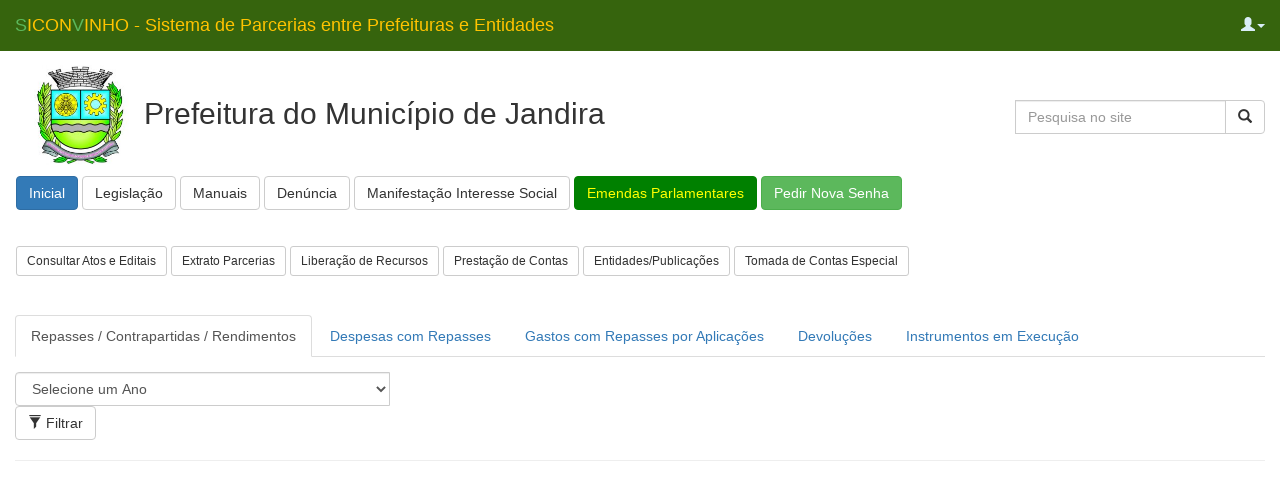

--- FILE ---
content_type: text/html; charset=utf-8
request_url: https://www.lei13019.com.br/inicial.php?orgao_id=43&orgao_nome=Prefeitura%20do%20Munic%EF%BF%BDpio%20de%20Jandira&orgao_estado=SP&orgao_cidade=Jandira&orgao_logomarca=jpg&pasta=sp/jandira/
body_size: 32235
content:
<!doctype html>
<html>

<head>
    <meta charset="utf-8">
    <meta http-equiv="X-UA-Compatible" content="IE=edge">
    <meta name="viewport" content="width=device-width, initial-scale=1">
    <title>Inicial - Lei 13019</title>

    <!-- Bootstrap -->
    <link href="css/bootstrap.min.css" rel="stylesheet">

    <!-- HTML5 shim and Respond.js for IE8 support of HTML5 elements and media queries -->
    <!-- WARNING: Respond.js doesn't work if you view the page via file:// -->
    <!--[if lt IE 9]>
      <script src="https://oss.maxcdn.com/html5shiv/3.7.2/html5shiv.min.js"></script>
      <script src="https://oss.maxcdn.com/respond/1.4.2/respond.min.js"></script>
    <![endif]-->

	<link href="css/base.css" rel="stylesheet" type="text/css">

    <link href="sistema/images/favicon.ico" rel="shortcut icon">	

    <script type="text/javascript">
    function MM_jumpMenu(targ,selObj,restore){ //v3.0
    eval(targ+".location='"+selObj.options[selObj.selectedIndex].value+"'");
    if (restore) selObj.selectedIndex=0;
    }
    </script>
    <script src="https://cdn.anychart.com/releases/v8/js/anychart-base.min.js"></script>
    <script src="https://cdn.anychart.com/releases/v8/js/anychart-ui.min.js"></script>
    <script src="https://cdn.anychart.com/releases/v8/js/anychart-exports.min.js"></script>
    <script src="https://cdn.anychart.com/solutions-data/acme-corp-price/data.js"></script>
    <link href="https://cdn.anychart.com/releases/v8/css/anychart-ui.min.css" type="text/css" rel="stylesheet">
    <link href="https://cdn.anychart.com/releases/v8/fonts/css/anychart-font.min.css" type="text/css" rel="stylesheet">
	
</head>

<body>

﻿<style type="text/css">
/* navbar */
.navbar-inverse {
    background-color: #36640d;
    border-color: #36640d;
}
/* title */
.navbar-inverse .navbar-brand {
    color: #D9EDF7;
}
.navbar-inverse .navbar-brand:hover,
.navbar-inverse .navbar-brand:focus {
    color: #FFF;
}
/* link */
.navbar-inverse .navbar-nav > li > a {
    color: #D9EDF7;
}
.navbar-inverse .navbar-nav > li > a:hover,
.navbar-inverse .navbar-nav > li > a:focus {
    color: #FFF;
}
.navbar-inverse .navbar-nav > .active > a, 
.navbar-inverse .navbar-nav > .active > a:hover, 
.navbar-inverse .navbar-nav > .active > a:focus {
    color: #FFF;
    background-color: #36640d;
}
.navbar-inverse .navbar-nav > .open > a, 
.navbar-inverse .navbar-nav > .open > a:hover, 
.navbar-inverse .navbar-nav > .open > a:focus {
    color: #FFF;
    background-color: #0864B1;
}

/* caret */
.navbar-inverse .navbar-nav > .dropdown > a .caret {
    border-top-color: #D9EDF7;
    border-bottom-color: #D9EDF7;
}
.navbar-inverse .navbar-nav > .dropdown > a:hover .caret,
.navbar-inverse .navbar-nav > .dropdown > a:focus .caret {
    border-top-color: #FFF;
    border-bottom-color: #FFF;
}
.navbar-inverse .navbar-nav > .open > a .caret, 
.navbar-inverse .navbar-nav > .open > a:hover .caret, 
.navbar-inverse .navbar-nav > .open > a:focus .caret {
    border-top-color: #FFF;
    border-bottom-color: #FFF;
}
</style>
 
<!-- Static navbar -->
<nav class="navbar navbar-inverse navbar-fixed-top">
<div class="container">
<div class="navbar-header">
<button type="button" class="navbar-toggle collapsed" data-toggle="collapse" data-target="#navbar" aria-expanded="false" aria-controls="navbar">
<span class="sr-only">Toggle navigation</span>
<span class="icon-bar"></span>
<span class="icon-bar"></span>
<span class="icon-bar"></span>
</button>  
	
<a class="navbar-brand" href="https://www.lei13019.com.br"><font color="#5cb85c">S</font><font color="#FFC300">ICON</font><font color="#5cb85c">V</font><font color="#FFC300">INHO - Sistema de Parcerias entre Prefeituras e Entidades</font></a>
	
</div>
	
<div id="navbar" class="navbar-collapse collapse">
<ul class="nav navbar-nav navbar-right">
<li class="dropdown">
<a href="#" class="dropdown-toggle" data-toggle="dropdown" role="button" aria-expanded="false"><span class="glyphicon glyphicon-user"></span><span class="caret"></span></a>
<ul class="dropdown-menu" role="menu">
<li><a href="https://www.lei13019.com.br/sistema/index.php">Login</a></li>
</ul> 
</li>
</ul>
</div><!--/.nav-collapse -->
	
</div><!--/.container-fluid -->
</nav>

	
<div style="padding-left:15px; padding-top:45px;">

<div class="container">	
	 
<div style="float: left;">

<img src="orgaos/logomarca/43.jpg" style="float:lef; margin-right:10px; margin-bottom:10px;max-height: 100px;">
<h2 style="display:inline-flex;">Prefeitura do Município de Jandira	
</h2>

</div>

<div style="float: right;">

<table border="0" width="100%" style="margin-right:15px;margin-top: 35px;">	
<tr>
<td width="100%;">	
<form id="form0" name="form0" method="get" action="resultados-pesquisa.php">
    <div class="input-group">
        <input type="hidden" name="orgao_id" value="43">
        <input type="hidden" name="orgao_nome" value="Prefeitura do Município de Jandira">
        <input type="hidden" name="orgao_estado" value="">
        <input type="hidden" name="orgao_logomarca" value="jpg">
        <input type="hidden" name="pasta" value="sp/jandira/">
        <input type="text" name="busca" id="busca" class="form-control" placeholder="Pesquisa no site" 
               value="">
            <span class="input-group-btn">
                <button class="btn btn-default" type="submit"><span class="glyphicon glyphicon-search"></span></button>
            </span>
    </div>
</form>
</td>
</tr>	
</table>	
</div>	

</div>
	
<div style="clear:both"></div>

</div>
<div style="clear:both"></div>


<nav class="navbar" style="margin-left:15px";>

	<a class="btn btn-primary" href="inicial.php?orgao_id=43&orgao_nome=Prefeitura+do+Munic%EF%BF%BDpio+de+Jandira&orgao_estado=SP&orgao_logomarca=jpg&pasta=sp%2Fjandira%2F&covid=" role="button">Inicial</a>

	<a class="btn btn-default" href="legislacao.php?orgao_id=43&orgao_nome=Prefeitura+do+Munic%EF%BF%BDpio+de+Jandira&orgao_estado=SP&orgao_logomarca=jpg&pasta=sp%2Fjandira%2F&covid=" role="button">Legislação</a>

	<a class="btn btn-default" href="manuais.php?orgao_id=43&orgao_nome=Prefeitura+do+Munic%EF%BF%BDpio+de+Jandira&orgao_estado=SP&orgao_logomarca=jpg&pasta=sp%2Fjandira%2F&covid=" role="button">Manuais</a>

	<a class="btn btn-default" href="denuncia.php?orgao_id=43&orgao_nome=Prefeitura+do+Munic%EF%BF%BDpio+de+Jandira&orgao_estado=SP&orgao_logomarca=jpg&pasta=sp%2Fjandira%2F&covid=" role="button">Denúncia</a>

	<a class="btn btn-default" href="manifestacao-social.php?orgao_id=43&orgao_nome=Prefeitura+do+Munic%EF%BF%BDpio+de+Jandira&orgao_estado=SP&orgao_logomarca=jpg&pasta=sp%2Fjandira%2F&covid=" role="button">Manifestação Interesse Social</a>
		
	<a class="btn btn-danger" style="background: green; border: 1px solid green; color: yellow;" href="prestacao-de-contas-emenda.php?orgao_id=43&orgao_nome=Prefeitura+do+Munic%EF%BF%BDpio+de+Jandira&orgao_estado=SP&orgao_logomarca=jpg" role="button">Emendas Parlamentares</a>

	<a class="btn btn-success" href="https://www.lei13019.com.br/sistema/solicitar-nova-senha.php?id_orgao=43&covid=" role="button">Pedir Nova Senha</a>


	</nav>



<nav class="navbar" style="margin-left:15px";>

	<a class="btn btn-default btn-sm" href="editais.php?orgao_id=43&orgao_nome=Prefeitura+do+Munic%EF%BF%BDpio+de+Jandira&orgao_estado=SP&orgao_logomarca=jpg&covid=" role="button">Consultar Atos e Editais</a>
	
	<a class="btn btn-default btn-sm" href="parcerias.php?orgao_id=43&orgao_nome=Prefeitura+do+Munic%EF%BF%BDpio+de+Jandira&orgao_estado=SP&orgao_logomarca=jpg&covid=" role="button">Extrato Parcerias</a>
	
	<a class="btn btn-default btn-sm" href="liberacao.php?orgao_id=43&orgao_nome=Prefeitura+do+Munic%EF%BF%BDpio+de+Jandira&orgao_estado=SP&orgao_logomarca=jpg&covid=" role="button">Liberação de Recursos</a>
	
	<a class="btn btn-default btn-sm" href="prestacao-de-contas.php?orgao_id=43&orgao_nome=Prefeitura+do+Munic%EF%BF%BDpio+de+Jandira&orgao_estado=SP&orgao_logomarca=jpg&covid=" role="button">Prestação de Contas</a>
	
	<a class="btn btn-default btn-sm" href="publicidade.php?orgao_id=43&orgao_nome=Prefeitura+do+Munic%EF%BF%BDpio+de+Jandira&orgao_estado=SP&orgao_logomarca=jpg&covid=" role="button">Entidades/Publicações</a>
	
	<a class="btn btn-default btn-sm" href="tomada-de-contas-especial.php?orgao_id=43&orgao_nome=Prefeitura+do+Munic%EF%BF%BDpio+de+Jandira&orgao_estado=SP&orgao_logomarca=jpg&covid=" role="button">Tomada de Contas Especial</a>


</nav>

	
<div class="container">

<div style="clear:both"></div>

<div class="row" style="display:block">

	
<div class="container">

  <ul class="nav nav-tabs">
    <li class="active">
        <a href="inicial.php?orgao_id=43&orgao_nome=Prefeitura do Munic�pio de Jandira&orgao_estado=SP&orgao_logomarca=jpg&pasta=sp/jandira/&covid=&aba=repasses">
            Repasses / Contrapartidas / Rendimentos
        </a>
    </li>
    <li class="">
        <a href="inicial.php?orgao_id=43&orgao_nome=Prefeitura do Munic�pio de Jandira&orgao_estado=SP&orgao_logomarca=jpg&pasta=sp/jandira/&covid=&aba=despesas">
            Despesas com Repasses
        </a>
    </li>
    <li class="">
        <a href="inicial.php?orgao_id=43&orgao_nome=Prefeitura do Munic�pio de Jandira&orgao_estado=SP&orgao_logomarca=jpg&pasta=sp/jandira/&covid=&aba=despesas_grupo">
            Gastos com Repasses por Aplicações
        </a>
    </li>
    <li class="">
        <a href="inicial.php?orgao_id=43&orgao_nome=Prefeitura do Munic�pio de Jandira&orgao_estado=SP&orgao_logomarca=jpg&pasta=sp/jandira/&covid=&aba=devolucoes">
            Devoluções
        </a>
    </li>
    <li class="">
        <a href="inicial.php?orgao_id=43&orgao_nome=Prefeitura do Munic�pio de Jandira&orgao_estado=SP&orgao_logomarca=jpg&pasta=sp/jandira/&covid=&aba=instrumentos">
            Instrumentos em Execução
        </a>
    </li>
	  </ul>

<div class="tab-content">

<div id="menu1" class="tab-pane fade in active">
    <div style="clear:both"></div>
<div id="repasses" class="">
    <form id="formRepasses" name="formRepasses" method="get" role="form">
        <div class="row">
            <div class="col-sm-4 col-md-6 col-xs-4">
                <div class="input-group" style="width: 375px;margin-top: 15px;">                        
                    <select name="ano" id="ano" class="form-control" frase="Ano">
                        <option value="">Selecione um Ano</option>
                                                            <option value="2015" >
                                    2015                                    </option>
                                                            <option value="2016" >
                                    2016                                    </option>
                                                            <option value="2017" >
                                    2017                                    </option>
                                                            <option value="2018" >
                                    2018                                    </option>
                                                            <option value="2019" >
                                    2019                                    </option>
                                                            <option value="2020" >
                                    2020                                    </option>
                                                            <option value="2021" >
                                    2021                                    </option>
                                                            <option value="2022" >
                                    2022                                    </option>
                                                            <option value="2023" >
                                    2023                                    </option>
                                                            <option value="2024" >
                                    2024                                    </option>
                                                            <option value="2025" >
                                    2025                                    </option>
                                            </select>
                    
                    <button class="btn btn-default  grafico" type="button" form="formRepasses" tipo_grafico="pizza" recebe="graf_repasses" 
                            endereco="grafico.php">
                       <span class="glyphicon glyphicon-filter"></span> Filtrar
                    </button>                        
                </div>
            </div>                  
        </div>
    </form>
    <hr>
    <div id="rel_graf_repasses" style="text-align:right" class="divNone">
        <button class="btn btn-primary btn-sm rel_grafico" type="button">
            <span class="glyphicon glyphicon-print"></span> PDF
        </button>
        <button class="btn btn-primary btn-sm rel_grafico" type="button" >
            <span class="glyphicon glyphicon-list-alt"></span> XLS
        </button>                        
    </div>
    <div id="graf_repasses" class="style_grafico"></div>
</div>

</div>

<div id="menu2" class="tab-pane fade in d-none">
<div style="clear:both"></div>
<div id="despesas" class="">
    <form id="formDespesas" name="formDespesas" method="get" role="form">
        <div class="row">
            <div class="col-sm-4 col-md-6 col-xs-4">
                <div class="input-group" style="width: 375px;margin-top: 15px;">
                    <select name="ano" id="ano" class="form-control" frase="Ano">
                        <option value="">Selecione um Ano</option>
                                                            <option value="2015" >
                                    2015                                    </option>
                                                            <option value="2016" >
                                    2016                                    </option>
                                                            <option value="2017" >
                                    2017                                    </option>
                                                            <option value="2018" >
                                    2018                                    </option>
                                                            <option value="2019" >
                                    2019                                    </option>
                                                            <option value="2020" >
                                    2020                                    </option>
                                                            <option value="2021" >
                                    2021                                    </option>
                                                            <option value="2022" >
                                    2022                                    </option>
                                                            <option value="2023" >
                                    2023                                    </option>
                                                            <option value="2024" >
                                    2024                                    </option>
                                                            <option value="2025" >
                                    2025                                    </option>
                                            </select>
                    
                    <button class="btn btn-default grafico" type="button" form="formDespesas" tipo_grafico="pizza" recebe="graf_despesas" 
                            endereco="grafico.php">
                       <span class="glyphicon glyphicon-filter"></span> Filtrar
                    </button>                        
                </div>
            </div>                  
        </div>
    </form>
    <hr>
    <div id="rel_graf_despesas" style="text-align:right" class="divNone">
        <button class="btn btn-primary btn-sm rel_grafico" type="button">
            <span class="glyphicon glyphicon-print"></span> PDF
        </button>
        <button class="btn btn-primary btn-sm rel_grafico" type="button" >
            <span class="glyphicon glyphicon-list-alt"></span> XLS
        </button>                        
    </div>
    <div id="graf_despesas" class="style_grafico"></div>
</div>
</div>
<div id="menu5" class="tab-pane fade in d-none">
<div style="clear:both"></div>
<div id="devolucoes" class="">
    <form id="formDevolucoes" name="formDevolucoes" method="get" role="form">
        <div class="row">
            <div class="col-sm-4 col-md-6 col-xs-4">
                <div class="input-group" style="width: 375px;margin-top: 15px;">
                    <select name="ano" id="ano" class="form-control" frase="Ano">
                        <option value="">Selecione um Ano</option>
                                                            <option value="2015" >
                                    2015                                    </option>
                                                            <option value="2017" >
                                    2017                                    </option>
                                                            <option value="2018" >
                                    2018                                    </option>
                                                            <option value="2021" >
                                    2021                                    </option>
                                                            <option value="2022" >
                                    2022                                    </option>
                                                            <option value="2023" >
                                    2023                                    </option>
                                                            <option value="2024" >
                                    2024                                    </option>
                                                            <option value="2025" >
                                    2025                                    </option>
                                            </select>
                    
                    <button class="btn btn-default grafico" type="button" form="formDevolucoes" tipo_grafico="pizza" recebe="graf_devolucoes" 
                            endereco="grafico.php">
                       <span class="glyphicon glyphicon-filter"></span> Filtrar
                    </button>                        
                </div>
            </div>                  
        </div>
    </form>
    <hr>
    <div id="rel_graf_devolucoes" style="text-align:right" class="divNone">
        <button class="btn btn-primary btn-sm rel_grafico" type="button">
            <span class="glyphicon glyphicon-print"></span> PDF
        </button>
        <button class="btn btn-primary btn-sm rel_grafico" type="button" >
            <span class="glyphicon glyphicon-list-alt"></span> XLS
        </button>                        
    </div>
    <div id="graf_devolucoes" class="style_grafico"></div>
</div></div>

<div id="menu6" class="tab-pane fade in d-none">
<div style="clear:both"></div>
<div id="despesas_grupo" class="">
    <form id="formDespesasGrupo" name="formDespesasGrupo" method="get" role="form">
        <div class="row" style="margin-top: 10px">
            <div class="col-sm-4 col-md-4 col-xs-4">
                <span class="vermelho">É obrigatório Selecionar Entidade e Ano</span>
            </div>
        </div>
        <div class="row">
            <div class="col-sm-4 col-md-4 col-xs-4">
                <div class="input-group" style="width: 375px;margin-top: 15px;">
                    <select name="id_entidades" id="id_entidades" class="form-control">
                        <option value="0">Selecione uma Entidade</option>
                                                        <option value="239" >
                                Apae - Associação de Pais e Amigos dos Excepcionais de Itapevi                            </option>
                                                        <option value="238" >
                                Apae- Associação de Pais e Amigos dos Excepcionais de Jandira                            </option>
                                                        <option value="235" >
                                Apami- Associação de Proteção à Maternidade e à Infância de Jandira                            </option>
                                                        <option value="234" >
                                Associação Amigos da Criança                            </option>
                                                        <option value="1181" >
                                Associação Beneficente Comunidade de Amor Rainha da Paz                            </option>
                                                        <option value="237" >
                                Associação Cáritas São Francisco                            </option>
                                                        <option value="1271" >
                                Associação de Pais e Amigos dos Excepcionais de Lorena                            </option>
                                                        <option value="568" >
                                Centro  Terapeutico de Recuperação Mundial                            </option>
                                                        <option value="227" >
                                Centro Comunitário Irmã Giovanna                            </option>
                                                        <option value="236" >
                                Comunidade Kolping de Jandira “Nossa Senhora Aparecida”                            </option>
                                                        <option value="225" >
                                Instituto da Sagrada Familia                            </option>
                                                        <option value="692" >
                                Instituto Raízes do Brasil                            </option>
                                                        <option value="356" >
                                Sociedade Espírita O Consolador                            </option>
                                            </select>
                </div>
            </div>
            <div class="col-sm-4 col-md-4 col-xs-4">
                <div class="input-group" style="width: 375px;margin-top: 15px;">
                    <select name="id_ano" id="id_ano" class="form-control" frase="Ano">
                        <option value="0">Selecione um Ano</option>
                                                            <option value="2015" >
                                    2015                                    </option>
                                                            <option value="2016" >
                                    2016                                    </option>
                                                            <option value="2017" >
                                    2017                                    </option>
                                                            <option value="2018" >
                                    2018                                    </option>
                                                            <option value="2019" >
                                    2019                                    </option>
                                                            <option value="2020" >
                                    2020                                    </option>
                                                            <option value="2021" >
                                    2021                                    </option>
                                                            <option value="2022" >
                                    2022                                    </option>
                                                            <option value="2023" >
                                    2023                                    </option>
                                                            <option value="2024" >
                                    2024                                    </option>
                                                            <option value="2025" >
                                    2025                                    </option>
                                            </select>             
                </div>
            </div>
            <div class="col-sm-12 col-md-12 col-xs-12">
                <div class="input-group" style="width: 375px;margin-top: 15px;">
                <button class="btn btn-default grafico" type="button" form="formDespesasGrupo" tipo_grafico="coluna_multiplas" recebe="graf_despesas_grupo" 
                                endereco="grafico.php">
                   <span class="glyphicon glyphicon-filter"></span> Filtrar
                </button><span id="mensagem" class="vermelho"></span>
                </div>
            </div>                  
        </div>
    </form>
    <hr>
    <div id="rel_graf_despesas_grupo" style="text-align:right" class="divNone">
        <button class="btn btn-primary btn-sm rel_grafico" type="button">
            <span class="glyphicon glyphicon-print"></span> PDF
        </button>
        <button class="btn btn-primary btn-sm rel_grafico" type="button" >
            <span class="glyphicon glyphicon-list-alt"></span> XLS
        </button>                        
    </div>
    <div id="graf_despesas_grupo" class="style_grafico"></div>
</div></div>

<div id="menu4" class="tab-pane fade in d-none">
<div style="clear:both"></div>
<div id="instrumentos" class="">
    <form id="formInstrumentos" name="formInstrumentos" method="get" role="form">
        <div class="row">
            <div class="col-sm-4 col-md-6 col-xs-4">
                <div class="input-group" style="width: 375px;margin-top: 15px;">
                    <select name="ano" id="ano" class="form-control" frase="Ano">
                        <option value="">Selecione um Ano</option>
                                                            <option value="2015" >
                                    2015                                    </option>
                                                            <option value="2016" >
                                    2016                                    </option>
                                                            <option value="2017" >
                                    2017                                    </option>
                                                            <option value="2018" >
                                    2018                                    </option>
                                                            <option value="2019" >
                                    2019                                    </option>
                                                            <option value="2020" >
                                    2020                                    </option>
                                                            <option value="2021" >
                                    2021                                    </option>
                                                            <option value="2022" >
                                    2022                                    </option>
                                                            <option value="2023" >
                                    2023                                    </option>
                                                            <option value="2024" >
                                    2024                                    </option>
                                                            <option value="2025" >
                                    2025                                    </option>
                                            </select>
                    
                    <button class="btn btn-default grafico" type="button" form="formInstrumentos" tipo_grafico="pizza" recebe="graf_instrumentos" 
                            endereco="grafico.php">
                       <span class="glyphicon glyphicon-filter"></span> Filtrar
                    </button>                        
                </div>
            </div>                  
        </div>
    </form>
    <hr>
    <div id="rel_graf_instrumentos" style="text-align:right" class="divNone">
        <button class="btn btn-primary btn-sm rel_grafico" type="button">
            <span class="glyphicon glyphicon-print"></span> PDF
        </button>
        <button class="btn btn-primary btn-sm rel_grafico" type="button" >
            <span class="glyphicon glyphicon-list-alt"></span> XLS
        </button>                        
    </div>
    <div id="graf_instrumentos" class="style_grafico"></div>
</div></div>

	
	
	
	
</div>

</div>

<hr>

<footer>

<table width="90%" style="margin-left: 15px; margin-top: 20px;">
  <tr>
  <th rowspan="2" width="30%" style="text-align:center;margin-left: 10px;"><img src="sistema/images/logo_rodape.jpg" class="img-rounded" width="180px;"></th>
  </tr>
  <tr>  
  <td width="70%" style="text-align:left;text-align:top;margin-left: 10px;">&copy; Siconvinho - Suporte Fone (15) 3234-7444

</td>
  </tr>
</table>
 
<p style="text-align:right; font-size:11px; margin-right:15px">
Tempo de execução: 0.58859 segundos. Memória usada: 0.75 MB
</p>
	
</footer>
<div id="modalCarregando" class="modal" tabindex="-1" role="dialog" data-backdrop="static">
	  <div class="modal-dialog modal-dialog-centered" role="document">
		    <div class="modal-content">
			      <div class="modal-header bg-success">
			        	<h5 class="modal-title">Gerando Relatório</h5>
			      </div>
			      <div class="modal-body">
			      		<div class="row">
				      			<div class="col-md-12 text-center"><img src="https://www.lei13019.com.br/images/loading-200px.gif" style="width:50px;"></div>
				    		</div>
			      		<div class="row">
			      				<div class="col-md-12"><span id="mensagem"></span></div>
			      		</div>
			      </div>
			      <div class="modal-footer">
			        	
			      </div>
		    </div>
	  </div>
</div>

<script src="js/jquery.min.js"></script>
<script src="js/bootstrap.min.js"></script>
<script src="js/modernizr-custom.js"></script>
<script defer src="../js/jquery.mask.js"></script>
<script src="js/funcoes.js"></script>

<script src="https://cdn.jsdelivr.net/webshim/1.12.4/polyfiller.js"></script>
<script type="text/javascript">
webshim.setOptions("forms-ext", {
	"date": {
		"calculateWidth": false,
		"openOnFocus": true
	}
});
webshim.polyfill("forms forms-ext");
</script>



</div> 

<script src="js/jquery.min.js"></script>
</body>
</html>



--- FILE ---
content_type: text/css
request_url: https://www.lei13019.com.br/css/base.css
body_size: 4147
content:
@charset "utf-8";
/* CSS Document */
.bg-licenciada{
	background-color: #4F4F4F;
	border-color: #4F4F4F;
	color: #ffffff;
}

.bg-licenciada a{
	color: #FFFFFF;
}
.bg-licenciada a:hover,
.bg-licenciada a:focus{
	background-color: #FFFFFF;
	color: #4F4F4F;
}
.bloco{
	margin-bottom:5px;
}
.container{
	width:100%;
}
.well{
	padding:10px;
	min-height:85px;
}
.jumbotron{
	padding:10px;
	padding-top:40px;
}
.linha{
	margin-bottom:5px;
}
legend{
	margin-left:15px;
}
form{
	margin:0px;
	padding:0px;
}
.alert{
	margin-top:20px;
}
.inputPequeno{
    width: 80px;
}
.bg-secondary{
    color: #ffffff;
    background-color: #6c757d;
}
.secondary{
    color: #ffffff;
    background-color: #6c757d;
}
.style_grafico{
    height: 500px;
}

.divNone{
    display: none;
}
.mensagemErro{
    color: #ff0000;
}
.vermelho{
    color: #ff0000;
}
.verde{
    color: #008000;
}
.amarelo{
    color: #ffff00;
}
.azul{
    color: #0000FF;
}
a.disabled,
button.disabled {
  pointer-events: none;
}
button.disabled{
    opacity: 0.5;
}
.borda_vermelha{
    border: 1px double #ff0000;
}


.modal-dialog-centered {
	display: -ms-flexbox;
	display: flex;
	-ms-flex-align: center;
	align-items: center;
	min-height: calc(100% - (0.5rem * 2));
}
.modal-dialog{
    width: 60%;
}

a {
    cursor: pointer;
}

/* Dispositivos extra small (telefones em modo retrato, com menos de 576px)*/
@media (max-width: 575.98px) { 
    .modal{
        width: 575.98px;
    }
}

/* Dispositivos small (telefones em modo paisagem, com 576px ou mais)*/
@media (min-width: 576px) and (max-width: 767.98px) { 
    .modal{
        width: 576px;
    }
}

/* Dispositivos médios (tablets com 768px ou mais)*/
@media (min-width: 768px) and (max-width: 991.98px) { 
    .modal{
        width: 768px !important;
    }
}
.fundo_vermelho{
    background-color: #FF0000;
}

.multiselect {
    width: 100%;
    height:120px;
    padding: 8px;
    background-color: #FFFFFF;
    border:solid 1px #c0c0c0;
    overflow:auto;
}
.multiselect table{
    width: 100%;
}
.multiselect table td{
    width: 50%;
    padding: 5px;
}

/*PAGINACAO INICIO*/
.pagination .actived{
    background:#000000;
    color: #FFFFFF;
}
.pagination .actived:hover{
    border-color:#000000;
    color: #000000;
}
.pagination .link_color{
    color: #000000;
}
.pagination .link_color:hover{
    background: #D9D9D9;
    border-color:#000000;
    color: #000000;
}
/*PAGINACAO FIM*/
.td_obs{
    position:relative;
}
.div_obs{
    position: absolute;
    margin-left: 45px;
    top: 10px;
    padding: 10px;
    border-radius: 10px;
    width: 600px;
    text-align: left;
    border: 1px solid #ccc;
    background-color: #fff;   
}

#div_parcelamento {
    position: relative;
    display: inline-block;
}
  
#div_parcelamento_table {
    display: none;
    overflow:auto;
    position: absolute;
    background-color: #f9f9f9;
    min-width: 500px;
    max-height: 300px;
    box-shadow: 0px 8px 16px 0px rgba(0,0,0,0.2);
    padding: 12px 16px;
    z-index: 1;
}
  
#div_parcelamento:hover #div_parcelamento_table {
    display: block;
}

.div_check {
    overflow:auto;
    background-color: #f9f9f9;
    min-width: 500px;
    max-height: 100px;
}

/* Estilo do switch */
.switch {
    position: relative;
    display: inline-block;
    width: 60px;
    height: 34px;
  }
  
/* Esconder o checkbox padrão */
.switch input {
  opacity: 0;
  width: 0;
  height: 0;
}
  
  /* Estilo do slider */
.slider {
  position: absolute;
  cursor: pointer;
  top: 0;
  left: 0;
  right: 0;
  bottom: 0;
  background-color: #ccc;
  transition: .4s;
}

.slider:before {
  position: absolute;
  content: "";
  height: 13px;
  width: 13px;
  left: 4px;
  bottom: 4px;
  background-color: white;
  transition: .4s;
}

input:checked + .slider {
  background-color: #2196F3;
}

input:focus + .slider {
  box-shadow: 0 0 1px #2196F3;
}

input:checked + .slider:before {
  transform: translateX(13px);
}

/* Slider arredondado */
.slider.round {
  border-radius: 17px;
}
  
.slider.round:before {
  border-radius: 10%;
}

thead.sticky {
    position: sticky;
    top: 100px;
    background-color: white;
    z-index: 500;
    width: 100%;
}

--- FILE ---
content_type: application/javascript
request_url: https://cdn.anychart.com/solutions-data/acme-corp-price/data.js
body_size: 1959
content:
function acme_corp_data() {
    return [
        [Date.UTC(2007, 7, 7), 22.258032033902, 25.4889359321959, 22.75, 23.7, 22.69, 23.44, 23.335, 20075300],
        [Date.UTC(2007, 7, 6), 22.2381666799343, 25.3786666401314, 23.03, 23.15, 22.44, 22.97, 23.285, 28948000],
        [Date.UTC(2007, 7, 3), 22.2646752576289, 25.3541494847422, 23.2, 23.39, 22.87, 22.92, 23.2945, 19702100],
        [Date.UTC(2007, 7, 2), 22.351151387828, 25.293697224344, 22.65, 23.7, 22.65, 23.36, 23.332, 21098900],
        [Date.UTC(2007, 7, 1), 22.4525580936985, 25.195883812603, 23.17, 23.4, 22.85, 23.25, 23.367, 22030400],
        [Date.UTC(2007, 6, 31), 22.5727587647169, 25.0649824705663, 23.88, 23.93, 23.24, 23.25, 23.4035, 21575800],
        [Date.UTC(2007, 6, 30), 22.615611475491, 25.0677770490181, 23.55, 23.88, 23.38, 23.62, 23.433, 20976600],
        [Date.UTC(2007, 6, 27), 22.6132951454669, 25.0574097090663, 23.98, 24.49, 23.47, 23.49, 23.428, 35783800],
        [Date.UTC(2007, 6, 26), 22.6301690560976, 25.1586618878048, 24.4, 24.49, 23.62, 24.03, 23.473, 33373300],
        [Date.UTC(2007, 6, 25), 22.5611733265837, 25.5141533468326, 25.01, 25.32, 24.59, 24.68, 23.5455, 21882400],
        [Date.UTC(2007, 6, 24), 22.5307199313896, 25.8450601372208, 24.8, 25.34, 24.73, 24.84, 23.6355, 28981000],
        [Date.UTC(2007, 6, 23), 22.4759114363302, 26.2021771273396, 25.43, 25.46, 24.98, 24.99, 23.718, 26631500],
        [Date.UTC(2007, 6, 20), 22.3814852838885, 26.6625294322229, 25.7, 25.89, 25.2, 25.35, 23.8085, 38056100],
        [Date.UTC(2007, 6, 19), 22.329872112167, 27.2562557756661, 26.32, 26.34, 25.92, 26.03, 23.972, 29537900],
        [Date.UTC(2007, 6, 18), 22.2394563687459, 27.8690872625082, 26.07, 26.72, 26.02, 26.2, 24.116, 65125900],
        [Date.UTC(2007, 6, 17), 21.9240703578069, 29.0713592843861, 26.74, 27.8, 26.7, 27.53, 24.3065, 53656100],
        [Date.UTC(2007, 6, 16), 21.812522351567, 29.613955296866, 26.48, 26.74, 26.13, 26.7, 24.413, 30804500],
        [Date.UTC(2007, 6, 13), 21.7905091214527, 30.0539817570947, 26.87, 26.97, 26.5, 26.58, 24.545, 18522700],
        [Date.UTC(2007, 6, 12), 21.7801924456099, 30.5486151087802, 26.7, 26.97, 26.34, 26.96, 24.703, 20082300],
        [Date.UTC(2007, 6, 11), 21.8250372642247, 30.8819254715507, 27.03, 27.05, 26.55, 26.69, 24.844, 21970700],
        [Date.UTC(2007, 6, 10), 21.9384132069328, 31.1846735861345, 27.09, 27.57, 26.96, 26.97, 25.0205, 24635500],
        [Date.UTC(2007, 6, 9), 22.161256767491, 31.3734864650181, 26.92, 27.33, 26.82, 27.2, 25.232, 17515800],
        [Date.UTC(2007, 6, 6), 22.4604705168376, 31.4020589663248, 27.01, 27.14, 26.93, 27.1, 25.441, 12284500],
        [Date.UTC(2007, 6, 5), 22.7301730821014, 31.4071538357971, 26.92, 27.14, 26.9, 26.99, 25.6225, 16071900],
        [Date.UTC(2007, 6, 3), 23.075282464312, 31.279435071376, 26.95, 27.25, 26.9, 27, 25.81, 11643400],
        [Date.UTC(2007, 6, 2), 23.4888727296016, 30.9937545407968, 27.19, 27.27, 26.76, 26.86, 25.9905, 21011000],
        [Date.UTC(2007, 5, 29), 23.8701829341171, 30.7576341317659, 27.21, 27.38, 26.93, 27.13, 26.166, 13842500],
        [Date.UTC(2007, 5, 28), 24.37101840654, 30.3199631869199, 27.44, 27.49, 27.12, 27.25, 26.354, 17124500],
        [Date.UTC(2007, 5, 27), 24.791784218615, 30.01093156277, 27.51, 27.66, 27.4, 27.58, 26.5315, 13997000],
        [Date.UTC(2007, 5, 26), 25.0933572728443, 29.8622854543115, 27.73, 28.18, 27.36, 27.71, 26.683, 25324000],
        [Date.UTC(2007, 5, 25), 25.425715490675, 29.61756901865, 27.6, 27.77, 27.34, 27.64, 26.823, 21232200],
        [Date.UTC(2007, 5, 22), 25.8087650221504, 29.2099699556992, 27.68, 27.79, 27.31, 27.38, 26.9425, 33796900],
        [Date.UTC(2007, 5, 21), 26.1473627984766, 28.8807744030469, 27.69, 27.94, 27.55, 27.67, 27.0585, 17885800],
        [Date.UTC(2007, 5, 20), 26.3248926451067, 28.7702147097866, 27.89, 28.17, 27.66, 27.66, 27.14, 33496400],
        [Date.UTC(2007, 5, 19), 26.4936901365961, 28.6471197268079, 29.4, 29.4, 27.54, 27.63, 27.2115, 65967500],
        [Date.UTC(2007, 5, 18), 26.4307185674103, 28.8615628651793, 27.72, 28.34, 27.5, 28.12, 27.241, 70919400],
        [Date.UTC(2007, 5, 15), 26.4999748869929, 28.8145502260142, 27.49, 27.52, 27.19, 27.31, 27.2715, 23816900],
        [Date.UTC(2007, 5, 14), 26.6042255158895, 28.7140489682209, 27.38, 27.64, 27.15, 27.3, 27.3075, 18919400],
        [Date.UTC(2007, 5, 13), 26.6431307564529, 28.6992384870942, 27.12, 27.41, 26.61, 27.38, 27.3285, 31210700],
        [Date.UTC(2007, 5, 12), 26.7121412686811, 28.6152174626379, 27.3, 27.66, 26.98, 27.05, 27.3465, 22203600],
        [Date.UTC(2007, 5, 11), 26.7550747383997, 28.5863505232005, 27.27, 27.52, 27.15, 27.35, 27.3655, 14856500],
        [Date.UTC(2007, 5, 8), 26.7692772911645, 28.5864454176711, 27.02, 27.45, 26.96, 27.39, 27.375, 18618500],
        [Date.UTC(2007, 5, 7), 26.7502625758866, 28.6064748482268, 27.34, 27.73, 26.98, 26.98, 27.369, 34232300],
        [Date.UTC(2007, 5, 6), 26.7972853923045, 28.5799292153909, 28.05, 28.11, 27.3, 27.44, 27.3915, 33508200],
        [Date.UTC(2007, 5, 5), 26.783728754541, 28.791542490918, 28.4, 28.59, 28.1, 28.23, 27.453, 20494800],
        [Date.UTC(2007, 5, 4), 26.7608993321351, 29.0967013357298, 28.6, 28.78, 28.4, 28.59, 27.5395, 13428800],
        [Date.UTC(2007, 5, 1), 26.6982987495954, 29.4694025008091, 28.9, 29.13, 28.61, 28.78, 27.622, 12398800],
        [Date.UTC(2007, 4, 31), 26.6761979819332, 29.7311040361336, 28.76, 28.85, 28.49, 28.7, 27.6945, 15859100],
        [Date.UTC(2007, 4, 30), 26.6753026623903, 29.8528946752193, 28.19, 28.38, 28, 28, 27.7345, 16046800],
        [Date.UTC(2007, 4, 29), 26.6710036429932, 29.9649927140135, 28.36, 28.73, 28.2, 28.4, 27.769, 13981500],
        [Date.UTC(2007, 4, 25), 26.6649239816591, 30.1181520366818, 28.44, 28.73, 28.34, 28.58, 27.816, 10334600],
        [Date.UTC(2007, 4, 24), 26.7069333280674, 30.1886333438653, 28.65, 28.88, 28.25, 28.41, 27.8675, 19122900],
        [Date.UTC(2007, 4, 23), 26.7142754376783, 30.3149491246434, 29.1, 29.37, 28.53, 28.61, 27.9145, 27964400],
        [Date.UTC(2007, 4, 22), 26.7071004565491, 30.5182990869018, 29.33, 29.35, 28.78, 28.92, 27.9775, 19131300],
        [Date.UTC(2007, 4, 21), 26.6717633151346, 30.8469733697308, 29.62, 29.86, 29.32, 29.35, 28.0635, 18955900],
        [Date.UTC(2007, 4, 18), 26.5706493402039, 31.2937013195923, 28.9, 29.8, 28.78, 29.75, 28.145, 35487200],
        [Date.UTC(2007, 4, 17), 26.671971354434, 31.2800572911321, 28.99, 29.13, 28.49, 28.57, 28.208, 23535000],
        [Date.UTC(2007, 4, 16), 26.7676578857188, 31.3751842285624, 28.89, 29.37, 28.25, 29.21, 28.3035, 32944800],
        [Date.UTC(2007, 4, 15), 26.885335608266, 31.354328783468, 29.16, 29.42, 28.75, 28.81, 28.375, 22226800],
        [Date.UTC(2007, 4, 14), 27.0767083929953, 31.3105832140094, 29.79, 30, 29.08, 29.5, 28.488, 20895900],
        [Date.UTC(2007, 4, 11), 27.1574611912334, 31.5540776175331, 29.62, 30.08, 29.53, 30.05, 28.62, 138388003]
    ]
}

--- FILE ---
content_type: application/javascript
request_url: https://www.lei13019.com.br/js/funcoes.js
body_size: 329140
content:
function validaNumeros(pEvent) {
    if (pEvent.keyCode < 97 && pEvent.keyCode > 122) {
    pEvent.keyCode = 0; //Quando se faz isso se impede a escritura do caractere na caixa
    }
}
    
function Onlynumbers(e)
{
    var tecla=new Number();
    if(window.event) {
        tecla = e.keyCode;
    }
    else if(e.which) {
        tecla = e.which;
    }
    else {
        return true;
    }
    if((tecla >= "97") && (tecla <= "122")){
        return false;
    }
}
    
function onlynumber(evt) {
    var theEvent = evt || window.event;
    var key = theEvent.keyCode || theEvent.which;
    key = String.fromCharCode( key );
    //var regex = /^[0-9.,]+$/;
    var regex = /^[0-9.]+$/;
    if( !regex.test(key) ) {
        theEvent.returnValue = false;
        if(theEvent.preventDefault) theEvent.preventDefault();
    }
}
    //
    
//adiciona mascara de data
function MascaraData(data){
    if(mascaraInteiro(data)==false){
        event.returnValue = false;
    }   
    return formataCampo(data, '00/00/0000', event);
}

//valida CEP
function ValidaCep(cep){
    exp = /\d{2}\.\d{3}\-\d{3}/
    if(!exp.test(cep.value))
        alert('Numero de Cep Invalido!');       
}

//valida data
function ValidaData(data){
    exp = /\d{2}\/\d{2}\/\d{4}/
    if(!exp.test(data.value))
        alert('Data Invalida!');            
}

//valida numero inteiro com mascara
function mascaraInteiro(){
    if (event.keyCode < 48 || event.keyCode > 57){
        event.returnValue = false;
        return false;
    }
    return true;
}

//valida o CPF digitado com valor nulo tambem
function ValidarCPF(cpf){
cpf = cpf.value;
if(cpf != ''){
var filtro = /^\d{3}.\d{3}.\d{3}-\d{2}$/i;
if(!filtro.test(cpf)){
window.alert("CPF Invalido!");
return false;
}
cpf = remove(cpf, ".");
cpf = remove(cpf, "-");
if(cpf.length != 11 || cpf == "00000000000" || cpf == "11111111111" ||
cpf == "22222222222" || cpf == "33333333333" || cpf == "44444444444" ||
cpf == "55555555555" || cpf == "66666666666" || cpf == "77777777777" ||
cpf == "88888888888" || cpf == "99999999999"){
window.alert("CPF Invalido!");
return false;
}
soma = 0;
for(i = 0; i < 9; i++)
soma += parseInt(cpf.charAt(i)) * (10 - i);
resto = 11 - (soma % 11);
if(resto == 10 || resto == 11)
resto = 0;
if(resto != parseInt(cpf.charAt(9))){
window.alert("CPF Invalido!");
return false;
}
soma = 0;
for(i = 0; i < 10; i ++)
soma += parseInt(cpf.charAt(i)) * (11 - i);
resto = 11 - (soma % 11);
if(resto == 10 || resto == 11)
resto = 0;
if(resto != parseInt(cpf.charAt(10))){
window.alert("CPF Invalido!");
return false;
}
}
return true;
}

    //valida o CPF digitado sem valor nulo
function Validar_CPF2(cpf){
cpf = cpf.value;
var filtro = /^\d{3}.\d{3}.\d{3}-\d{2}$/i;
if(!filtro.test(cpf)){
window.alert("CPF Invalido!");
return false;
}
cpf = remove(cpf, ".");
cpf = remove(cpf, "-");
if(cpf.length != 11 || cpf == "00000000000" || cpf == "11111111111" ||
cpf == "22222222222" || cpf == "33333333333" || cpf == "44444444444" ||
cpf == "55555555555" || cpf == "66666666666" || cpf == "77777777777" ||
cpf == "88888888888" || cpf == "99999999999"){
window.alert("CPF Invalido!");
return false;
}
soma = 0;
for(i = 0; i < 9; i++)
soma += parseInt(cpf.charAt(i)) * (10 - i);
resto = 11 - (soma % 11);
if(resto == 10 || resto == 11)
resto = 0;
if(resto != parseInt(cpf.charAt(9))){
window.alert("CPF Invalido!");
return false;
}
soma = 0;
for(i = 0; i < 10; i ++)
soma += parseInt(cpf.charAt(i)) * (11 - i);
resto = 11 - (soma % 11);
if(resto == 10 || resto == 11)
resto = 0;
if(resto != parseInt(cpf.charAt(10))){
    window.alert("CPF Invalido!");
    return false;
}
return true;
}

//valida o CNPJ digitado com valor nulo também
function ValidarCNPJ(ObjCnpj){
    var cnpj = ObjCnpj.value;
if(cnpj != ''){
    var valida = new Array(6,5,4,3,2,9,8,7,6,5,4,3,2);
    var dig1= new Number;
    var dig2= new Number;
    exp = /\.|\-|\//g
    cnpj = cnpj.toString().replace( exp, "" ); 
    var digito = new Number(eval(cnpj.charAt(12)+cnpj.charAt(13)));
    for(i = 0; i<valida.length; i++){
        dig1 += (i>0? (cnpj.charAt(i-1)*valida[i]):0);  
        dig2 += cnpj.charAt(i)*valida[i];   
    }
    dig1 = (((dig1%11)<2)? 0:(11-(dig1%11)));
    dig2 = (((dig2%11)<2)? 0:(11-(dig2%11)));
    if(((dig1*10)+dig2) != digito){
        alert('CNPJ Invalido!');
    }
    else {
        return true;
    }
}
else {
        return true;
}
}
    
//valida o CNPJ digitado sem valor nulo
function ValidarCNPJ2(ObjCnpj){
    var cnpj = ObjCnpj.value;
    var valida = new Array(6,5,4,3,2,9,8,7,6,5,4,3,2);
    var dig1= new Number;
    var dig2= new Number;
    exp = /\.|\-|\//g
    cnpj = cnpj.toString().replace( exp, "" ); 
    var digito = new Number(eval(cnpj.charAt(12)+cnpj.charAt(13)));
    for(i = 0; i<valida.length; i++){
        dig1 += (i>0? (cnpj.charAt(i-1)*valida[i]):0);  
        dig2 += cnpj.charAt(i)*valida[i];   
    }
    dig1 = (((dig1%11)<2)? 0:(11-(dig1%11)));
    dig2 = (((dig2%11)<2)? 0:(11-(dig2%11)));
    if(((dig1*10)+dig2) != digito){
        return false;
        alert('CNPJ Invalido!');
    }
    else {
        return true;
    }
}
    
//formata de forma generica os campos
function formataCampo(campo, Mascara, evento) { 
    var boleanoMascara; 
    
    var Digitato = evento.keyCode;
    exp = /\-|\.|\/|\(|\)| /g
    campoSoNumeros = campo.value.toString().replace( exp, "" ); 
    
    var posicaoCampo = 0;    
    var NovoValorCampo="";
    var TamanhoMascara = campoSoNumeros.length;; 
    
    if (Digitato != 8) { // backspace 
        for(i=0; i<= TamanhoMascara; i++) { 
            boleanoMascara  = ((Mascara.charAt(i) == "-") || (Mascara.charAt(i) == ".")
                                || (Mascara.charAt(i) == "/")) 
            boleanoMascara  = boleanoMascara || ((Mascara.charAt(i) == "(") 
                                || (Mascara.charAt(i) == ")") || (Mascara.charAt(i) == " ")) 
            if (boleanoMascara) { 
                NovoValorCampo += Mascara.charAt(i); 
                    TamanhoMascara++;
            }else { 
                NovoValorCampo += campoSoNumeros.charAt(posicaoCampo); 
                posicaoCampo++; 
                }      
            }  
        campo.value = NovoValorCampo;
            return true; 
    }else { 
        return true; 
2   }
}

// mascara telefone
function mascara(o,f){
    v_obj=o
    v_fun=f
    setTimeout("execmascara()",1)
}
function execmascara(){
    v_obj.value=v_fun(v_obj.value)
}
function mtel(v){
    v=v.replace(/\D/g,"");             //Remove tudo o que não é dígito
    v=v.replace(/^(\d{2})(\d)/g,"($1) $2"); //Coloca parênteses em volta dos dois primeiros dígitos
    v=v.replace(/(\d)(\d{4})$/,"$1-$2");    //Coloca hífen entre o quarto e o quinto dígitos
    return v;
}
function id(el){
    return document.getElementById( el );
}

function MascaraMoeda(objTextBox, SeparadorMilesimo, SeparadorDecimal, e){  
    var sep = 0;  
    var key = '';  
    var i = j = 0;  
    var len = len2 = 0;  
    var strCheck = '0123456789';  
    var aux = aux2 = '';  
    var whichCode = (window.Event) ? e.which : e.keyCode;  
    if (whichCode == 13) return true;  
    key = String.fromCharCode(whichCode); // Valor para o código da Chave  
    if (strCheck.indexOf(key) == -1) return false; // Chave inválida  
    len = objTextBox.value.length;  
    for(i = 0; i < len; i++)  
        if ((objTextBox.value.charAt(i) != '0') && (objTextBox.value.charAt(i) != SeparadorDecimal)) break;  
    aux = '';  
    for(; i < len; i++)  
        if (strCheck.indexOf(objTextBox.value.charAt(i))!=-1) aux += objTextBox.value.charAt(i);  
    aux += key;  
    len = aux.length;  
    if (len == 0) objTextBox.value = '';  
    if (len == 1) objTextBox.value = '0'+ SeparadorDecimal + '0' + aux;  
    if (len == 2) objTextBox.value = '0'+ SeparadorDecimal + aux;  
    if (len > 2) {  
        aux2 = '';  
        for (j = 0, i = len - 3; i >= 0; i--) {  
            if (j == 3) {  
                aux2 += SeparadorMilesimo;  
                j = 0;  
            }  
            aux2 += aux.charAt(i);  
            j++;  
        }  
        objTextBox.value = '';  
        len2 = aux2.length;  
        for (i = len2 - 1; i >= 0; i--)  
        objTextBox.value += aux2.charAt(i);  
        objTextBox.value += SeparadorDecimal + aux.substr(len - 2, len);  
    }  
    return false;  
}

function formatar(mascara, documento){
    var i = documento.value.length;
    var saida = mascara.substring(0,1);
    var texto = mascara.substring(i)
    
    if (texto.substring(0,1) != saida){
            documento.value += texto.substring(0,1);
    }
    
}

function MM_goToURL() { //v3.0
    var i, args=MM_goToURL.arguments; document.MM_returnValue = false;
    for (i=0; i<(args.length-1); i+=2) eval(args[i]+".location='"+args[i+1]+"'");
}

function validar_java_CPF(){
var cpf = document.form1.cpf.value;
var filtro = /^\d{3}.\d{3}.\d{3}-\d{2}$/i;
if(!filtro.test(cpf)){
window.alert("CPF inválido. Tente novamente.");
/*form1.cpf.focus();*/
return false;
}

cpf = remove(cpf, ".");
cpf = remove(cpf, "-");

if(cpf.length != 11 || cpf == "00000000000" || cpf == "11111111111" ||
cpf == "22222222222" || cpf == "33333333333" || cpf == "44444444444" ||
cpf == "55555555555" || cpf == "66666666666" || cpf == "77777777777" ||
cpf == "88888888888" || cpf == "99999999999"){
window.alert("CPF inválido. Tente novamente.");
return false;
}

soma = 0;
for(i = 0; i < 9; i++)
soma += parseInt(cpf.charAt(i)) * (10 - i);
resto = 11 - (soma % 11);
if(resto == 10 || resto == 11)
resto = 0;
if(resto != parseInt(cpf.charAt(9))){
window.alert("CPF inválido. Tente novamente.");
/*form1.cpf.focus();*/
return false;
}
soma = 0;
for(i = 0; i < 10; i ++)
soma += parseInt(cpf.charAt(i)) * (11 - i);
resto = 11 - (soma % 11);
if(resto == 10 || resto == 11)
resto = 0;
if(resto != parseInt(cpf.charAt(10))){
window.alert("CPF inválido. Tente novamente.");
/*form1.cpf3.focus();*/
return false;
}
return true;
}

function validar_java_CPF_obr(){
var cpf = document.form1.cpf.value;
var filtro = /^\d{3}.\d{3}.\d{3}-\d{2}$/i;
if(!filtro.test(cpf)){
window.alert("CPF inválido. Tente novamente.");
form1.cpf.focus();
return false;
}

cpf = remove(cpf, ".");
cpf = remove(cpf, "-");

if(cpf.length != 11 || cpf == "00000000000" || cpf == "11111111111" ||
cpf == "22222222222" || cpf == "33333333333" || cpf == "44444444444" ||
cpf == "55555555555" || cpf == "66666666666" || cpf == "77777777777" ||
cpf == "88888888888" || cpf == "99999999999"){
window.alert("CPF inválido. Tente novamente.");
form1.cpf.focus();
return false;
}

soma = 0;
for(i = 0; i < 9; i++)
soma += parseInt(cpf.charAt(i)) * (10 - i);
resto = 11 - (soma % 11);
if(resto == 10 || resto == 11)
resto = 0;
if(resto != parseInt(cpf.charAt(9))){
window.alert("CPF inválido. Tente novamente.");
form1.cpf.focus();
return false; 
}
soma = 0;
for(i = 0; i < 10; i ++)
soma += parseInt(cpf.charAt(i)) * (11 - i);
resto = 11 - (soma % 11);
if(resto == 10 || resto == 11)
resto = 0;
if(resto != parseInt(cpf.charAt(10))){
window.alert("CPF inválido. Tente novamente.");
form1.cpf3.focus();
return false;
}
return true;
}


//valida o CNPJ digitado
function validar_java_CNPJ(ObjCnpj){
        var cnpj = ObjCnpj.value;
        var valida = new Array(6,5,4,3,2,9,8,7,6,5,4,3,2);
        var dig1= new Number;
        var dig2= new Number;

        exp = /\.|\-|\//g
        cnpj = cnpj.toString().replace( exp, "" ); 
        var digito = new Number(eval(cnpj.charAt(12)+cnpj.charAt(13)));

        for(i = 0; i<valida.length; i++){
                dig1 += (i>0? (cnpj.charAt(i-1)*valida[i]):0);  
                dig2 += cnpj.charAt(i)*valida[i];       
        }
        dig1 = (((dig1%11)<2)? 0:(11-(dig1%11)));
        dig2 = (((dig2%11)<2)? 0:(11-(dig2%11)));

        if(((dig1*10)+dig2) != digito)  
            alert('CNPJ Invalido!');

}


function remove(str, sub) {
i = str.indexOf(sub);
r = "";
if (i == -1) return str;
r += str.substring(0,i) + remove(str.substring(i + sub.length), sub);
return r;
}

var req;

// FUNÇÃO PARA BUSCA ENDEREÇO
function buscarEndereco(valor) {

// Verificando Browser
if(window.XMLHttpRequest) {
    req = new XMLHttpRequest();
}
else if(window.ActiveXObject) {
    req = new ActiveXObject("Microsoft.XMLHTTP");
}

// Arquivo PHP juntamente com o valor digitado no campo (método GET)
var url = "../sistema/busca-cep.php?valor="+valor;

// Chamada do método open para processar a requisição
req.open("Get", url, true);

// Quando o objeto recebe o retorno, chamamos a seguinte função;
req.onreadystatechange = function() {

    // Exibe a mensagem "Buscando endereço..." enquanto carrega
    if(req.readyState == 1) {
        document.getElementById('endereco').value = 'Buscando endereço...';
    }

    // Verifica se o Ajax realizou todas as operações corretamente
    if(req.readyState == 4 && req.status == 200) {

    // Resposta retornada pelo busca.php
    var resposta = req.responseText;

    // Abaixo colocamos a(s) resposta(s) na div resultado
    obj = JSON.parse(resposta);
    document.getElementById('endereco').value = obj.logradouro;
    document.getElementById('bairro').value = obj.bairro;
    document.getElementById('cidade').value = obj.cidade;
    document.getElementById('estado').value = obj.estado;

    //document.getElementById('endereco').value = resposta;
    }
}
req.send(null);
}

// FUNÇÃO buscar CNPJ
function buscar_CPF_responsaveis(cpf, orgao_id) {

// Verificando Browser
if(window.XMLHttpRequest) {
    req = new XMLHttpRequest();
}
else if(window.ActiveXObject) {
    req = new ActiveXObject("Microsoft.XMLHTTP");
}

// Arquivo PHP juntamente com o valor digitado no campo (método GET)
var url = "../sistema/busca-cpf-resp-dirigentes.php?cpf="+cpf+"&orgao_id="+orgao_id;

// Chamada do método open para processar a requisição
req.open("Get", url, true);

// Quando o objeto recebe o retorno, chamamos a seguinte função;
req.onreadystatechange = function() {

    // Verifica se o Ajax realizou todas as operações corretamente
    if(req.readyState == 4 && req.status == 200) {

    // Resposta retornada pelo busca.php
    var resposta = req.responseText;

    // Abaixo colocamos a(s) resposta(s) na div resultado
    obj = JSON.parse(resposta);
    document.getElementById('cpf').value = obj.cpf;
    }
}
req.send(null); 
}

// FUNÇÃO buscar CNPJ
function buscarCNPJ(cnpj, orgao_id) {

// Verificando Browser
if(window.XMLHttpRequest) {
    req = new XMLHttpRequest();
}
else if(window.ActiveXObject) {
    req = new ActiveXObject("Microsoft.XMLHTTP");
}

// Arquivo PHP juntamente com o valor digitado no campo (método GET)
var url = "../sistema/busca-cnpj.php?cnpj="+cnpj+"&orgao_id="+orgao_id;

// Chamada do método open para processar a requisição
req.open("Get", url, true);

// Quando o objeto recebe o retorno, chamamos a seguinte função;
req.onreadystatechange = function() {

    // Verifica se o Ajax realizou todas as operações corretamente
    if(req.readyState == 4 && req.status == 200) {
        // Resposta retornada pelo busca.php
        var resposta = req.responseText;
        // console.log(req);
        // Abaixo colocamos a(s) resposta(s) na div resultado
        obj = JSON.parse(resposta);
        
        if(obj != null){
            document.getElementById('cnpj').value = obj.cnpj;
        }
    }
}
req.send(null); 
}

// FUNÇÃO buscar Nomme CNPJ
function buscarNomeCNPJ(cnpj, orgao_id) {

// Verificando Browser
if(window.XMLHttpRequest) {
    req = new XMLHttpRequest();
}
else if(window.ActiveXObject) {
    req = new ActiveXObject("Microsoft.XMLHTTP");
}

// Arquivo PHP juntamente com o valor digitado no campo (método GET)
var url = "../sistema/busca-nome-cnpj.php?cnpj="+cnpj+"&orgao_id="+orgao_id;

// Chamada do método open para processar a requisição
req.open("Get", url, true);

// Quando o objeto recebe o retorno, chamamos a seguinte função;
req.onreadystatechange = function() {

    // Verifica se o Ajax realizou todas as operações corretamente
    if(req.readyState == 4 && req.status == 200) {

    // Resposta retornada pelo busca.php
    var resposta = req.responseText;

    // Abaixo colocamos a(s) resposta(s) na div resultado
    obj = JSON.parse(resposta);
    document.getElementById('cnpj').value = obj.cnpj;
    }
}
req.send(null); 
}
    
    
// FUNÇÃO buscar CNPJ entidades
function buscarCNPJentidades(cnpj, orgao_id) {

// Verificando Browser
if(window.XMLHttpRequest) {
    req = new XMLHttpRequest();
}
else if(window.ActiveXObject) {
    req = new ActiveXObject("Microsoft.XMLHTTP");
}

// Arquivo PHP juntamente com o valor digitado no campo (método GET)
var url = "../sistema/busca-cnpj-entidades.php?cnpj="+cnpj+"&orgao_id="+orgao_id;

// Chamada do método open para processar a requisição
req.open("Get", url, true);

// Quando o objeto recebe o retorno, chamamos a seguinte função;
req.onreadystatechange = function() {

    // Verifica se o Ajax realizou todas as operações corretamente
    if(req.readyState == 4 && req.status == 200) {

    // Resposta retornada pelo busca.php
    var resposta = req.responseText;

    // Abaixo colocamos a(s) resposta(s) na div resultado
    obj = JSON.parse(resposta);
    document.getElementById('cnpj').value = obj.cnpj;
    }
}
req.send(null); 
}

// FUNÇÃO buscar CPF 
function buscarCPF(cpf, orgao_id) {

// Verificando Browser
if(window.XMLHttpRequest) {
    req = new XMLHttpRequest();
}
else if(window.ActiveXObject) { 
    req = new ActiveXObject("Microsoft.XMLHTTP");
}

// Arquivo PHP juntamente com o valor digitado no campo (método GET)
var url = "../sistema/busca-cpf.php?cpf="+cpf+"&orgao_id="+orgao_id;

// Chamada do método open para processar a requisição
req.open("Get", url, true);

// Quando o objeto recebe o retorno, chamamos a seguinte função;
req.onreadystatechange = function() {

    // Verifica se o Ajax realizou todas as operações corretamente
    if(req.readyState == 4 && req.status == 200) {

    // Resposta retornada pelo busca.php
    var resposta = req.responseText;

    // Abaixo colocamos a(s) resposta(s) na div resultado
    obj = JSON.parse(resposta);
    document.getElementById('cpf').value = obj.cpf;
    }
}
req.send(null);
}

// FUNÇÃO buscar CPF de fornecedores
function buscarCPFfornecedores(cpf, orgao_id) {

// Verificando Browser
if(window.XMLHttpRequest) {
    req = new XMLHttpRequest();
}
else if(window.ActiveXObject) { 
    req = new ActiveXObject("Microsoft.XMLHTTP");
}

// Arquivo PHP juntamente com o valor digitado no campo (método GET)
var url = "../sistema/busca-cpf-fornecedores.php?cpf="+cpf+"&orgao_id="+orgao_id;

// Chamada do método open para processar a requisição
req.open("Get", url, true);

// Quando o objeto recebe o retorno, chamamos a seguinte função;
req.onreadystatechange = function() {

    // Verifica se o Ajax realizou todas as operações corretamente
    if(req.readyState == 4 && req.status == 200) {

    // Resposta retornada pelo busca.php
    var resposta = req.responseText;

    // Abaixo colocamos a(s) resposta(s) na div resultado
    obj = JSON.parse(resposta);
    document.getElementById('cpf').value = obj.cpf;
    }
}
req.send(null);
}

// FUNÇÃO buscar CPF de responsaveis
function buscarCPFresponsaveis(cpf, orgao_id) {

// Verificando Browser
if(window.XMLHttpRequest) {
    req = new XMLHttpRequest();
}
else if(window.ActiveXObject) { 
    req = new ActiveXObject("Microsoft.XMLHTTP");
}

// Arquivo PHP juntamente com o valor digitado no campo (método GET)
var url = "../sistema/busca-cpf-responsaveis.php?cpf="+cpf+"&orgao_id="+orgao_id;

// Chamada do método open para processar a requisição
req.open("Get", url, true);

// Quando o objeto recebe o retorno, chamamos a seguinte função;
req.onreadystatechange = function() {

    // Verifica se o Ajax realizou todas as operações corretamente
    if(req.readyState == 4 && req.status == 200) {

    // Resposta retornada pelo busca.php
    var resposta = req.responseText;

    // Abaixo colocamos a(s) resposta(s) na div resultado
    obj = JSON.parse(resposta);
    document.getElementById('cpf').value = obj.cpf;
    }
}
req.send(null);
}

// FUNÇÃO buscar EMAIL de responsaveis
function buscarEMAIL(email, orgao_id) {

// Verificando Browser
if(window.XMLHttpRequest) {
    req = new XMLHttpRequest();
}
else if(window.ActiveXObject) {
    req = new ActiveXObject("Microsoft.XMLHTTP");
}

// Arquivo PHP juntamente com o valor digitado no campo (método GET)
var url = "../sistema/busca-email-responsaveis.php?email="+email+"&orgao_id="+orgao_id;

// Chamada do método open para processar a requisição
req.open("Get", url, true);

// Quando o objeto recebe o retorno, chamamos a seguinte função;
req.onreadystatechange = function() {

    // Verifica se o Ajax realizou todas as operações corretamente
    if(req.readyState == 4 && req.status == 200) {

    // Resposta retornada pelo busca.php
    var resposta = req.responseText;

    // Abaixo colocamos a(s) resposta(s) na div resultado
    obj = JSON.parse(resposta);
    document.getElementById('email').value = obj.cpf;
    }
}
req.send(null);
}
    
$.noConflict();

jQuery(document).ready(function(){
    jQuery('.strzero6').mask('000000');
    jQuery('.date').mask('00/00/0000');
    jQuery('.time').mask('00:00:00');
    jQuery('.date_time').mask('00/00/0000 00:00:00');
    jQuery('.cep').mask('00000-000');
    //$('.telefone').mask('0000-0000');
    jQuery('.telefone').mask('(00) 0000-0000');
    jQuery('.celular').mask('(00) 00000-0000');
    jQuery('.mixed').mask('AAA 000-S0S');
    jQuery('.cpf').mask('000.000.000-00', {reverse: true});
    jQuery('.cnpj').mask('00.000.000/0000-00', {reverse: true});
    jQuery('.money').mask('000.000.000.000.000,00', {reverse: true});
    jQuery('.money2').mask("#.##0,00", {reverse: true});
    jQuery('.clear-if-not-match').mask("00/00/0000", {clearIfNotMatch: true});
    jQuery('.placeholder').mask("00/00/0000", {placeholder: "__/__/____"});
    jQuery('.selectonfocus').mask("00/00/0000", {selectOnFocus: true});

    jQuery('.agencia').mask('0000-A', {reverse: true});
    jQuery('.conta').mask('0000000000000000000-A', {reverse: true});
});

jQuery('.complete').on('keydown', function(){
    setTimeout(() => {
        let valor = jQuery(this).val().replace(/\D/g, '').replace(/^0+/, '');// remove não números
        console.log(valor)
        let maxLength = parseInt(jQuery(this).data('length'));

        valor = valor.slice(0, maxLength); // limita ao tamanho máximo

        let zeros = '0'.repeat(Math.max(0, maxLength - valor.length));
        jQuery(this).val(zeros + valor);
    },100);
});

var registros_avisos = [];
var tamanhoPagina = 1;
var pagina = 0;
jQuery(document).ready(function(){
    var id_orgaos = jQuery('#span_id_orgaos').html();
    var spanModal = jQuery('#spanModal').html();

    var dados = new Object();
    dados['tipo'] = 'modal_avisos';
    dados['id'] = id;
    if(id_orgaos == 1 && spanModal == 'plano_de_trabalho'){
        jQuery.get('fn-plano-de-trabalho.php', dados, function (retorna) {
            // TESTE DE FUNCÃO
            // console.log(retorna);
            // if(retorna.dados.length > 0){
            //     jQuery('#modalAvisos').modal('show');
            //     retorna.dados.map(avisos =>{
            //         registros_avisos.push(avisos);
            //     })
            //     paginar();
            //     ajustarBotoes();
            // }
        })
    }
})

function enviar1(type, headers = [], end, dados_form, callback) {
    let processData = type === 'GET' ? true : false;
    // let contentType = typeof dados_form === 'string' ? 'application/json' : false;
	// console.log(type)
	// console.log(processData)
	// console.log(dados_form)

    jQuery.ajax({
        method: type,
        url: end,
        data: dados_form,
        cache: false,
        contentType: false,
        processData: processData,
        headers: headers,
		beforeSend: function (xhr) {
            jQuery(this).prop('disabled', true);
        },
        success: function (retorna) {
            callback(null, retorna); // Chame o callback com a resposta do servidor
        },
        error: function (error) {
            callback(error); // Chame o callback em caso de erro
        },
		complete: function (xhr) {
            jQuery(this).prop('disabled', false);
        },
    });
}

function paginar() {
    var modal = jQuery('#modalAvisos');
    modal.find('.modal-body #dados_listar > div').remove();

    let inicio = pagina == 0 || pagina == 1 ? 0 : (pagina - 1) * tamanhoPagina;
    let termino = pagina == 0 || pagina == 1 ? tamanhoPagina : pagina * tamanhoPagina;
    termino = termino > registros_avisos.length ? registros_avisos.length : termino;

    //Função para agrupar por Proposta
    let propostas_unica = [];
    jQuery.each(registros_avisos, function(i, elemento){
        if(elemento.id_plano_de_trabalho){
            if(jQuery.inArray(elemento.id_plano_de_trabalho,propostas_unica) < 0) propostas_unica.push(elemento.id_plano_de_trabalho);
        }
    });

    for (let i = inicio; i < termino; i++) {
        if(registros_avisos[i].tipo == 1){
            modal.find('.modal-body #dados_listar').append(
                jQuery('<div id="linha_'+i+'">')
                    .append(jQuery('<h3>').append(registros_avisos[i].titulo))
                    .append('<hr>')
                    .append(jQuery('<p>').append(registros_avisos[i].texto))
            )
        }else{
            let proposta = '';
            let tr = '';
            for (let j = 0; j < registros_avisos[i].length; j++) {
                proposta = registros_avisos[i][j].proposta
                tr += `<tr>
                            <td>`+registros_avisos[i][j].id+`</td>
                            <td>`+registros_avisos[i][j].num_protocolo+`</td>
                            <td>`+registros_avisos[i][j].servico+`</td> 
                            <td>`+registros_avisos[i][j].usuario+`</td> 
                            <td>`+registros_avisos[i][j].data_atualizado+`</td> 
                            <td>`+registros_avisos[i][j].status+`</td> 
                            <td>
                                <a href="`+registros_avisos[i][j].url+`">
                                    <span class="glyphicon glyphicon-refresh"></span>
                                </a>
                            </td>
                       </tr>`;
            }
            modal.find('.modal-body #dados_listar').append(
                jQuery('<div id="linha_'+i+'">')
                    .append(jQuery('<h3>').append('Proposta: <strong>'+proposta+'</strong>'))
                    .append(jQuery(`<table class="table table-hover table-bordered" width="100%">
                                        <tr class="success">
                                            <td></td><td>Numero do Protocolo</td><td>Serviço</td><td>Aberto por Usuário </td><td>Data Atualizado</td><td>Status</td><td></td>
                                        </tr>`+tr+`
                                    </table>`))
            )
        }
        
    }
}

function ajustarBotoes() {
    const current = pagina == 0 ? 1 : pagina;
    const pages = Math.ceil(registros_avisos.length / tamanhoPagina);
    
    const li_anterior = parseInt(current) === parseInt(pages) ? parseInt(current) - 2 : parseInt(current) - 1;
    const li_proximo = parseInt(current) === 1 && pages > 2 ? 3 : (parseInt(current) === parseInt(pages) ? pages : parseInt(current) + 1 );
    let anterior = parseInt(current) - 1; 
    let proximo = parseInt(current) + 1; 

    let disabled_left = parseInt(current) === 1 ? 'disabled' : '';
    let disabled_right = parseInt(current) === parseInt(pages) ? 'disabled' : '';
    
    let li_paginacao = '';

    for (let i = li_anterior; i <= li_proximo && pages > 1; i++) {
        let actived = parseInt(current) === i ? 'actived' : 'link_color';

        if(i > 0){
            li_paginacao += `<li class="page-item">
                            <a class="page-link `+actived+` " href="#" ir_para="`+i+`"> `+i+` </a>
                        </li>`; 
        }
    }

    let paginacao = '';
    if(pages > 1){
        paginacao = `<nav aria-label="Page navigation example">
                            <ul class="pagination">
                                <li class="page-item `+disabled_left+`">
                                    <a class="page-link page-modal link_color" href="#" ir_para="1">
                                        <span class="glyphicon glyphicon-backward"></span>
                                    </a>
                                </li>
                                <li class="page-item `+disabled_left+`">
                                    <a class="page-link page-modal link_color" href="#" ir_para="`+anterior+`"> 
                                        <span class="glyphicon glyphicon-triangle-left">
                                    </a>
                                </li>
                                `+li_paginacao+`
                                <li class="page-item `+disabled_right+`">
                                    <a class="page-link page-modal link_color" href="#" ir_para="`+proximo+`">
                                        <span class="glyphicon glyphicon-triangle-right"></span>
                                    </a>
                                </li>
                                <li class="page-item `+disabled_right+`">
                                    <a class="page-link page-modal link_color" href="#" ir_para="`+pages+`"> 
                                        <span class="glyphicon glyphicon-forward"></span>
                                    </a>
                                </li>
                            </ul>
                         </nav>`;
    }
    var modal = jQuery('#modalAvisos');
    modal.find('.modal-body .paginacao').html(paginacao);
}

function format_data(data, hora = false) {
    let data_format = '';
    let data_hora = '';

    if(data && !hora){
        data_format = data.substring(0,10).split('-')
        return [data_format[2], data_format[1], data_format[0]].join('/');
    }else{
        data_hora = data.split(' ');
        data_format = data_hora[0].split('-');
        return [data_format[2], data_format[1], data_format[0]].join('/')+' '+data_hora[1];
    }

}

function group_by(conditions, array) {
    // const result = group_by(['name', 'age'], array);
    
    // // Imprima o resultado
    // console.log(array);

    const groupedObj = array.reduce((acc, obj) => {

        const key = conditions.map(cond => obj[cond]).join("_");
        
        if (!acc[key]) {
            acc[key] = [];
        }
        acc[key].push(obj);
        return acc;
    }, {});

    // Agora temos um objeto onde cada chave representa uma combinação única.
    // Os valores são listas de objetos com a mesma combinação de chaves.
    // Para obter o resultado final (lista de objetos únicos), podemos extrair os valores do objeto:
    const result = Object.values(groupedObj).map(group => group[0]);
    return result;
}

function order_by(tipo, ordem, array, asc = true ){
    let problema = false;
    let mensagem_suporte = 'Contate o Suporte';

    if( !tipo || !identifyVar('string', tipo) ){
        console.error('Error Tipo Undefined: ')
        problema = true;
    }

    if( !ordem || !identifyVar('array', ordem) ){
        console.error('Error Tipo Undefined: ')
        problema = true;
    }

    if( !array || !identifyVar('array', array) ){
        problema = true;
        console.error('Error Not Array');
    }

    if(!problema){
        // order_by('string_string', ['contas_bancarias', 'plano_de_aplicacao'], dados);
        /******   COM 1 CONDIÇÃO   ******/
        if(tipo === 'numero'){
            array.sort(function(x,y){
                return ( asc ? x[ordem[0]] - y[ordem[0]] : y[ordem[0]] - x[ordem[0]] );
            });
        }

        if(tipo === 'string'){
            array.sort(function(x,y){
                let a = x[ordem[0]].toUpperCase();
                    b = y[ordem[0]].toUpperCase();
                return (asc ? a.localeCompare(b) : b.localeCompare(a));
            });
        }

        if(tipo === 'data'){
            array.sort(function(x,y){
                let a = new Date(x[ordem[0]]);
                    b = new Date(y[ordem[0]]);
                return (asc ? a - b : b - a);
            });
        }

        /******   COM 2 CONDIÇÕES   ******/
        if(tipo === 'string_string'){
            array.sort(function(a, b) {
                if (a[ordem[0]] !== b[ordem[0]]) {
                    return (asc ? a[ordem[0]].localeCompare(b[ordem[0]]) : b[ordem[0]].localeCompare(a[ordem[0]]));
                } else if (a[ordem[1]] === b[ordem[1]]) {
                  return (asc ? a[ordem[0]].localeCompare(b[ordem[0]]) : b[ordem[0]].localeCompare(a[ordem[0]]));
                } else {
                  return (asc ? a[ordem[1]].localeCompare(b[ordem[1]]) : b[ordem[0]].localeCompare(a[ordem[1]])) ;
                }
            });
        }

        if(tipo === 'string_numero'){
            array.sort(function(a, b) {
                if (a[ordem[0]] !== b[ordem[0]]) {
                    return (asc ? a[ordem[0]].localeCompare(b[ordem[0]]) : b[ordem[0]].localeCompare(a[ordem[0]]));
                } else if (a[ordem[1]] === b[ordem[1]]) {
                  return (asc ? a[ordem[0]].localeCompare(b[ordem[0]]) : b[ordem].localeCompare(a[ordem[0]]));
                } else {
                  return (asc ? a[ordem[1]] - b[ordem[1]] : b[ordem[1]] - a[ordem[1]]) ;
                }
            });
        }

        if(tipo === 'numero_string'){
            array.sort(function(a, b) {
                if (a[ordem[0]] !== b[ordem[0]]) {
                    return ( asc ? a[ordem[0]] - b[ordem[0]] : b[ordem[0]] - a[ordem[0]] );
                } else if (a[ordem[1]] === b[ordem[1]]) {
                  return ( asc ? a[ordem[0]] - b[ordem[0]] : b[ordem[0]] - a[ordem[0]] );
                } else {
                  return  (asc ? a[ordem[1]].localeCompare(b[ordem[1]]) : b[ordem[1]].localeCompare(a[ordem[1]]));
                }
            });
        }
    }
}

jQuery(document).on('click', '.page-modal', function() {
    let ir_para = jQuery(this).attr('ir_para');
    pagina = ir_para;
    paginar();
    ajustarBotoes();
});

jQuery(document).on('click','.mudar', function(){
    var id = jQuery(this).attr('id');
    var aviso_index = jQuery(this).attr('aviso_index');

    var pagina_atual = '';
    if(id === 'prev'){
        pagina_atual = parseInt(aviso_index) - 1;
    }else if(id === 'next'){
        pagina_atual = parseInt(aviso_index) + 1;
    }
    var total_registros = registros_avisos.length - 1;

    if(pagina_atual === 0){
        jQuery('.modal-body #next').removeClass('divNone');
        jQuery('.modal-body #prev').addClass('divNone');
        
    }else if(total_registros > pagina_atual){
        jQuery('.modal-body #next').removeClass('divNone');
        jQuery('.modal-body #prev').removeClass('divNone');
    }else if(total_registros === pagina_atual){
        jQuery('.modal-body #next').addClass('divNone');
        jQuery('.modal-body #prev').removeClass('divNone');
    }
    jQuery('.modal-body #prev').attr('aviso_index', pagina_atual);
    jQuery('.modal-body #next').attr('aviso_index', pagina_atual);
    jQuery('.modal-body #center').html(registros_avisos[pagina_atual]);
});

jQuery('.download_backup').click(function(e){
    e.preventDefault();
    var endereco = jQuery(this).attr('endereco'); 
    var id = jQuery(this).attr('id'); 
    var mensagem = jQuery(this).attr('mensagem'); 
    var id_orgao = jQuery(this).attr('id_orgao'); 
    var qtd_tabelas = jQuery(this).attr('qtd_tabelas'); 
    var tipo = jQuery(this).attr('tipo'); 
    var form = jQuery(this).attr('form');

    var dados = jQuery("#"+form).serialize(); 
    
    //verificar os valor se vem vazio
    var div = jQuery(this).attr('div'); 
    var select = jQuery(this).attr('select'); 
    var id_entidades = jQuery('#'+div+' #id_entidades').val();
    var total_registros = jQuery('#'+div+' #id_plano_de_trabalho').attr('total_registros'); 
    var valor = jQuery('#'+div+' #id_'+select).val();

    dados = 'id_orgao='+id_orgao+'&proximo_arquivo=0&tipo='+id+'&'+dados;
    
    var ids = ['relatorio_plano_de_trabalho', 'anexo_plano_de_trabalho', 'relatorio_plano_aplicacao_pi', 'relatorio_plano_aplicacao_apos','relatorio_plano_aplicacao_rea',
               'relatorio_plano_aplicacao_reag', 'relatorio_plano_aplicacao_exc', 'relatorio_apostilamento', 'relatorio_apostilamento_exc', 'relatorio_cronograma', 
               'relatorio_equipe', 'relatorio_tce_sub', 'relatorio_tce_rps', 'relatorio_tce_cat', 'relatorio_tce_plano', 'relatorio_tce_termo', 'relatorio_tce_resp', 
               'relatorio_tce_rep', 'relatorio_liberacao', 'relatorio_liberacao_exc', 'relatorio_contrapartida', 'relatorio_contrapartida_exc', 'relatorio_prestacao',
               'relatorio_prestacao_exc', 'anexo_prestacao', 'analise_tecnica', 'conciliacao_bancaria', 'conciliacao_bancaria_exc', 'contas_parciais', 'pareceres_conclusivos'];
    
    if(valor == '' && jQuery.inArray( id, ids ) >= 0){
        jQuery('#'+mensagem).html('Obrigatório selecionar Todos ou uma Proposta');
        var bloquear = true;
    }else{
        var bloquear = false;
        jQuery('#'+mensagem).html(' ');
    }

    if(bloquear == false){
        var num_arquivo = 1;

        if(id == 'backup_sql'){
            total_registros = jQuery(this).attr('total_registros'); 

            total_registros = Math.ceil(total_registros / 1500 );
            var tempo = Math.ceil(total_registros * 3 /60); 
            tempo = tempo+' minutos(s)'; 
            jQuery('#modalCarregando').find('.modal-body #mensagem').html('Gerando Arquivo '+tipo+': Parte '+num_arquivo+' de '+qtd_tabelas+'<br>Duração Aproximadamente '+tempo);
        }

        var palavras_msgs = ['relatorio_plano_de_trabalho','anexo_plano_de_trabalho'];  
    
        if(jQuery.inArray(id, palavras_msgs) >= 0){
            total_registros = valor == 0 ? total_registros : 1;
            var tempo = Math.ceil(total_registros / 90 * 7 / 60);
            tempo = tempo+' minutos(s)';  
            jQuery('#modalCarregando').find('.modal-body #mensagem').html('Gerando Arquivo '+tipo+'<br>Duração Aproximadamente '+tempo);
        }

        var palavras_msgs = ['relatorio_plano_aplicacao_pi', 'relatorio_plano_aplicacao_apos','relatorio_plano_aplicacao_rea', 'relatorio_plano_aplicacao_reag',
                             'relatorio_plano_aplicacao_exc', 'relatorio_apostilamento', 'relatorio_apostilamento_exc', 'relatorio_cronograma', 'relatorio_equipe',
                             'relatorio_tce_sub', 'relatorio_tce_rps', 'relatorio_tce_cat', 'relatorio_tce_plano', 'relatorio_tce_termo', 'relatorio_tce_resp', 'relatorio_tce_rep', 
                             'relatorio_liberacao', 'relatorio_liberacao_exc', 'relatorio_contrapartida', 'relatorio_contrapartida_exc', 'relatorio_prestacao', 
                             'relatorio_prestacao_exc', 'anexo_prestacao', 'analise_tecnica', 'conciliacao_bancaria', 'conciliacao_bancaria_exc', 'contas_parciais', 
                             'pareceres_conclusivos'];  
    
        if(jQuery.inArray(id, palavras_msgs) >= 0){
            var tempo = '';
            var calc_tempo = '' ;
            var dadospesq = new Object();
            dadospesq['total_registros'] = 'total_registros';
            dadospesq['id_orgao'] = id_orgao;
            dadospesq['id_entidades'] = id_entidades;
            dadospesq['id_plano_de_trabalho'] = valor;
            jQuery('#modalCarregando').modal('show');
            
            jQuery.get(endereco, dadospesq, function (retorna) {
                if(retorna.dados.total_registros){
                    calc_tempo = retorna.dados.total_registros;
                }
            });

            if( jQuery.isNumeric(calc_tempo) ) {
                calc_tempo = calc_tempo;
            }else{
                calc_tempo = valor == 0 ? total_registros : 1;
            }
            var parte_total = '';
            valor == 0 ? parte_total = total_registros : parte_total = 1;

            tempo = Math.ceil(calc_tempo / 90 * 3 / 60);
            tempo = tempo+' minutos(s)';  
            jQuery('#modalCarregando').find('.modal-body #mensagem').html('Gerando Arquivo '+tipo+': Parte 1 de '+parte_total+'<br>Duração Aproximadamente '+tempo);

        }
        dadosGerarBackup(endereco, dados);

        function dadosGerarBackup(endereco, dados ){
            jQuery.get(endereco, dados, function (retorna) {
                if(retorna.dados.unir_arquivos == false){
                    if(retorna.dados.arquivo_tabela > 0 ){
                        var num_arquivo = parseInt(retorna.dados.arquivo_tabela) + 1;
                    }else{
                        var num_arquivo = retorna.dados.proximo_arquivo;
                    }
                    if(num_arquivo == 0) num_arquivo = 1;
                    if( (qtd_tabelas == 0 || qtd_tabelas == null) ) qtd_tabelas = parte_total;
                    jQuery('#modalCarregando').find('.modal-body #mensagem').html('Gerando Arquivo '+tipo+': Parte '+num_arquivo+' de '+qtd_tabelas+'<br>Duração Aproximadamente '+tempo);
                    dadosGerarBackup(endereco, retorna.dados);
                }else{
                    jQuery('#modalCarregando').find('.modal-body #mensagem').html('Preparando o Download do Arquivo Backup');
                    
                    var dadosNovos = new Object();
                    var name_pasta = retorna.dados.name_pasta;
                    dadosNovos['tipo'] = retorna.dados.tipo;
                    dadosNovos['name_pasta'] = retorna.dados.name_pasta;
                    dadosNovos['zip-backup'] = 'zip-backup';
                    
                    //Banco de Dados do Orgao
                    if(id == 'backup_sql'){
                        jQuery.get('download-zip-backup.php', dados, function (retorna) {
                            window.location.href ='zip-backup/'+name_pasta+'/zip/backup-bd.zip';
                            jQuery('#modalCarregando').modal('hide');
                            setTimeout(function () {
                                jQuery.get("excluir-arquivo.php", dadosNovos, function (retorna) {
                                    window.location.reload();    
                                });
                            }, 3000);
                        });  
                    }

                    if(id == 'relatorio_plano_de_trabalho'){
                        dados = retorna.dados;
                        jQuery.get('download-zip-backup.php', dados, function (retorna) {
                            window.location.href ='zip-backup/'+name_pasta+'/backup-plano-de-trabalho.zip';
                            jQuery('#modalCarregando').modal('hide');
                            setTimeout(function () {
                                jQuery.get("excluir-arquivo.php", dadosNovos, function (retorna) {
                                    window.location.reload();    
                                });
                            }, 3000);
                        });  
                    }    

                    //Relatórios PDFs
                    var palavras_msgs = ['relatorio_plano_aplicacao_pi', 'relatorio_plano_aplicacao_apos','relatorio_plano_aplicacao_rea', 'relatorio_plano_aplicacao_reag',
                                         'relatorio_apostilamento', 'relatorio_cronograma', 'relatorio_equipe','relatorio_tce_sub', 'relatorio_tce_rps', 'relatorio_tce_cat', 
                                         'relatorio_tce_plano', 'relatorio_tce_termo', 'relatorio_tce_resp', 'relatorio_tce_rep', 'relatorio_liberacao', 'relatorio_contrapartida',
                                         'relatorio_prestacao', 'analise_tecnica', 'conciliacao_bancaria', 'contas_parciais'];  
                    if(jQuery.inArray(id, palavras_msgs) >= 0){
                        window.location.href ='../funcao-merger.php?tipo='+retorna.dados.tipo+'&name_pasta='+name_pasta;
                        setTimeout(function () {

                            jQuery.get("excluir-arquivo.php", dadosNovos, function (retorna) {

                                // window.location.reload();    
                            });
                        }, 3000);
                    }  

                    //Anexos PDFs ou XLSs
                    var palavras_msgs = ['anexo_plano_de_trabalho','relatorio_plano_aplicacao_exc', 'relatorio_apostilamento_exc', 'relatorio_liberacao_exc', 
                                         'relatorio_contrapartida_exc', 'relatorio_prestacao_exc', 'anexo_prestacao', 'conciliacao_bancaria_exc', 'pareceres_conclusivos'];  
    
                    if(jQuery.inArray(id, palavras_msgs) >= 0){
                        jQuery.get('download-zip-backup.php', dadosNovos, function (retorna) {
                            window.location.href ='zip-backup/'+name_pasta+'/'+retorna.dados.name_arquivo;
                            setTimeout(function () {
                                jQuery.get("excluir-arquivo.php", dadosNovos, function (retorna) {
                                    window.location.reload();
                                });
                            }, 3000);
                        });  
                    } 
                    jQuery('#modalCarregando').modal('hide');
                    jQuery('#'+div+' #id_entidades').val('');
                    jQuery('#'+div+' #id_plano_de_trabalho').val('');
                    jQuery('#'+div+' .selectpicker').selectpicker("refresh");
                }

                $('#formAplicacao').each (function(){
                    this.reset();
                });
            });
        }
    }
});

jQuery(document).on('click','.ocultar_linha', function(){
    var tipo = jQuery(this).attr('tipo');
    var endereco = jQuery(this).attr('endereco');
    var id = jQuery(this).attr('id');
    var ocultar = jQuery(this).attr('ocultar');


    var palavras = ['protocolo_msg','protocolo_anexo'];

    if(jQuery.inArray(tipo, palavras) >= 0){
        ocultar = 0;
        tipo = tipo+'_'+id;
    }

    if(tipo != ocultar){
        if(!jQuery('#linha_'+tipo).hasClass('divNone')){
            jQuery('#linha_'+tipo).addClass("divNone");
        }else{
            jQuery('#linha_'+tipo).removeClass("divNone");
            jQuery('.ocultar_linha').attr('ocultar', tipo);
            jQuery('#linha_'+ocultar).addClass("divNone");
        } 
    }

    if(jQuery.inArray(tipo, palavras) < 0 && endereco ){
        var dadosNovos = new Object();
        dadosNovos['tipo'] = tipo;
        jQuery.get(endereco, dadosNovos, function(retorna){
            jQuery('#linha_'+tipo+' #select_entidades').html(retorna.dados.select_entidades);
            jQuery('#linha_'+tipo+' #select_plano_de_trabalho').html(retorna.dados.select_plano_de_trabalho);
            jQuery('.selectpicker').selectpicker('refresh');
        });

    }
});

jQuery(document).on('click','.ocultar_div', function(){
    var div = jQuery(this).attr('div');
    jQuery('#'+div).children().toggleClass('divNone');
});

let dados_relatorios = [];
jQuery('.grafico').click(function(e){
    e.preventDefault();
    var a = jQuery('.grafico').index(this); 
    dados_relatorios = [];
    var form = jQuery(this).attr('form'); 
    var tipo_grafico = jQuery(this).attr('tipo_grafico'); 
    var endereco = jQuery(this).attr('endereco'); 
    var recebe = jQuery(this).attr('recebe'); 
    var dadosNovos = jQuery("#"+form).serialize();
    dadosNovos = dadosNovos+'&form='+form;
    jQuery('.grafico').html('<img src="https://www.lei13019.com.br/images/ajax-loader.gif">Filtrando ...');
    jQuery('.grafico').prop('disabled', true);
    jQuery("#"+recebe).empty();

    var id_entidades = jQuery('#id_entidades').find(':selected').val(); 
    var ano = jQuery('#id_ano').find(':selected').val();

    var problema = false;

    if(form == 'formDespesasGrupo' && (id_entidades < 1 ||  ano < 1) ){
        var problema = true;
        jQuery('#mensagem').html('É Obrigatório Selecionar Entidade e Ano');
        jQuery('.grafico').html('<span class="glyphicon glyphicon-filter"></span> Filtrar');
        jQuery('.grafico').prop('disabled', false);
    }else{
        jQuery('#mensagem').html(' ');
    }
    
    if(problema == false){
        let valor_recebe =  jQuery('#'+recebe).html();

        jQuery.get(endereco, dadosNovos, function(retorna){
            let texto = '';

            if(retorna.problema == false){
                if(jQuery('#rel_'+recebe).hasClass('divNone')) jQuery('#rel_'+recebe).removeClass('divNone')
                
                if(jQuery.inArray(retorna.dados.form, ['formRepasses', 'formDespesas','formDevolucoes', 'formInstrumentos']) > -1){
                    let ano = parseInt(retorna.dados.ano) > 0 ? ' do Ano '+retorna.dados.ano : '';
                    let titulo = retorna.dados.form == 'formRepasses' 
                                    ? 'Total de Repasses / Contrapartidas / Rendimentos'+ano+': R$'+retorna.total_geral : '';
                        titulo = retorna.dados.form == 'formDespesas' 
                                    ? 'Total de Despesas com Repasses'+ano+': R$'+retorna.total_geral : titulo;
                        titulo = retorna.dados.form == 'formDevolucoes' 
                                    ? 'TOTAL DEVOLVIDO AO ERÁRIO'+ano+': R$'+retorna.total_geral : titulo;
                        titulo = retorna.dados.form == 'formInstrumentos' 
                                    ? 'Total de Instrumentos em Execução'+ano+': R$'+retorna.total_geral : titulo;
                    dados_relatorios.orgao_id = retorna.dados.orgao_id;
                    dados_relatorios.titulo = titulo;
                    dados_relatorios.registros = retorna.dados_grafico
                }

                if(jQuery.inArray(retorna.dados.form, ['formDespesasGrupo']) > -1){
                    let ano = parseInt(retorna.dados.id_ano) > 0 ? ' do Ano '+retorna.dados.id_ano : '';
                    dados_relatorios.orgao_id = retorna.dados.orgao_id;
                    dados_relatorios.entidade = retorna.dados_grafico[1];
                    dados_relatorios.titulo = 'Total de Gastos com Repasses por Aplicações'+ano+': R$'+retorna.dados_grafico[3];
                    dados_relatorios.registros = retorna.dados_grafico[2]
                }
                if(tipo_grafico == 'pizza'){
                    let texto1 = 'Valor';
                    if(retorna.dados.form == 'formRepasses'){
                        let ano = parseInt(retorna.dados.ano) > 0 ? ' do Ano '+retorna.dados.ano : '';
                        texto = 'Total de Repasses / Contrapartidas / Rendimentos'+ano+':'
                    }

                    if(retorna.dados.form == 'formDespesas'){
                        let ano = parseInt(retorna.dados.ano) > 0 ? ' do Ano '+retorna.dados.ano : '';
                        texto = 'Total de Despesas com Repasses'+ano+':'
                    }
                    if(retorna.dados.form == 'formDevolucoes'){
                        let ano = parseInt(retorna.dados.ano) > 0 ? ' NO ANO '+retorna.dados.ano : '';
                        texto = 'TOTAL DEVOLVIDO AO ERÁRIO'+ano+':'
                        texto1 = 'Total Devolvido';
                    }

                    if(retorna.dados.form == 'formInstrumentos'){
                        let ano = parseInt(retorna.dados.ano) > 0 ? ' do Ano '+retorna.dados.ano : '';
                        texto = 'Total de Instrumentos em Execução'+ano+':'
                    }
                    anychart.onDocumentReady(function () {
                        // create a chart and set the data
                        var chart = anychart.pie(retorna.dados_grafico);

                        // set the chart title
                        chart.title(texto+' R$ '+retorna.total_geral);
                        chart.legend().position("right");
                        chart.legend().itemsLayout("vertical");
                        chart.tooltip().format(texto1+": R$ {%Value}{groupsSeparator:.,decimalsCount:2,decimalPoint:\\,,zeroFillDecimals:true } ( {%PercentValue}{decimalsCount:2}% )");
                        chart.labels().format("{%PercentValue}{decimalsCount:2}%");
                        // set the container id
                        let valor_recebe =  jQuery('#'+recebe).html();
                        if(!valor_recebe){
                            chart.container(recebe);
                        }

                        // initiate drawing the chart
                        chart.draw();
                    });
                }

                if(tipo_grafico == 'coluna_multiplas'){
                    if(retorna.dados.form == 'formDespesasGrupo'){
                        let ano = parseInt(retorna.dados.id_ano) > 0 ? ' do Ano '+retorna.dados.id_ano : '';
                        texto = '\nTotal de Gastos com Repasses por Aplicações'+ano;
                    }

                    anychart.onDocumentReady(function () {
                        // create column chart
                        var chart = anychart.column();

                        // turn on chart animation
                        chart.animation(true);

                        // set chart title text settings
                        chart.title(retorna.dados_grafico[1]+' '+texto+': R$ '+retorna.dados_grafico[3]);

                        // create area series with passed data
                        var series = chart.column(retorna.dados_grafico[2]);

                        // set series tooltip settings
                        series.tooltip().titleFormat('{%X}');

                        series
                            .tooltip()
                            .position('center-top')
                            .anchor('center-bottom')
                            .offsetX(0)
                            .offsetY(5)
                            .format('R$ {%Value}{groupsSeparator:.,decimalsCount:2,decimalPoint:\\,,zeroFillDecimals:true }');

                        // set scale minimum
                        chart.yScale().minimum(0);

                        // set yAxis labels formatter
                        chart.yAxis().labels().format('R$ {%Value}{groupsSeparator:.,decimalsCount:2,decimalPoint:\\,,zeroFillDecimals:true }');

                        // tooltips position and interactivity settings
                        chart.tooltip().positionMode('point');
                        chart.interactivity().hoverMode('by-x');

                        // axes titles
                        chart.xAxis().title('Planos de Aplicação');
                        chart.yAxis().title('Gastos por Repasses por Aplicação');

                        // set container id for the chart
                        chart.container(recebe);

                        // initiate chart drawing
                        chart.draw();
                    });
                }
            }else{
                if(!jQuery('#rel_'+recebe).hasClass('divNone')) jQuery('#rel_'+recebe).addClass('divNone')

                jQuery('#'+recebe).html('<span class="vermelho">Não Existe Registro para esta Entidade no período exigido</span>');
            }
           
            jQuery('.grafico').html('<span class="glyphicon glyphicon-filter"></span> Filtrar');
            jQuery('.grafico').prop('disabled', false);

        });
    }
    
});  
jQuery('.rel_grafico').on('click', function(e){
    let tipo_relatorio = $(this)[0].innerText.toLowerCase();
    let endereco = tipo_relatorio.indexOf('pdf') > -1 ? 'relatorio-grafico.php' : 'relatorio-grafico-xls.php';
    // Criar um formulário dinamicamente
    let form = jQuery('<form>', {'action': './sistema/relatorios/' + endereco,'method': 'post','target': '_blank'});
    form.append($('<input>', {'type': 'hidden','name': 'orgao_id','value': dados_relatorios.orgao_id}));
    form.append($('<input>', {'type': 'hidden','name': 'tituto','value': dados_relatorios.titulo}));

    if(dados_relatorios.entidade){
        form.append($('<input>', {'type': 'hidden','name': 'entidade','value': dados_relatorios.entidade}));
    }

    // Adicionar os dados do relatório ao formulário
    jQuery.each(dados_relatorios.registros, function(key, reg) {
       let name = !dados_relatorios.entidade ? 'entidades[]':  'plano_de_aplicacao[]';
        form.append($('<input>', {'type': 'hidden','name': name , 'value': reg[0]}));
        form.append($('<input>', {'type': 'hidden','name': 'valor[]', 'value': reg[1]}));
    });

        // Adicionar o formulário ao corpo e submeter
    form.appendTo('body').submit().remove();
})

jQuery('.captcha').on('click', function(e){
    e.preventDefault();
    var dadosNovos = '';
    jQuery.post('captcha.php', dadosNovos, function (retorna) { 
        jQuery("#captcha_img").attr("src", retorna.captcha.image_src); 
    });  
});

// jQuery('.captcha').on('click', function(){
//     var dadosNovos = '';
//     $.post("https://www.govmunicipal.adm.br/sistema/captcha.php", dadosNovos, function (retorna) { 
//         jQuery("#captcha").attr("src", retorna.captcha.image_src); 
//     });  

// });

jQuery(document).on('keyup','.valorReal',function() {
    var a = jQuery('.valorReal').index(this);
    jQuery('.valorReal').maskMoney({allowNegative: true, thousands:'.', decimal:',', affixesStay: false});
});

jQuery(document).on('keyup','.valorPorce',function() {
    var a = jQuery('.valorPorce').index(this);
    let valor = '';
    setTimeout(function() {
        valor =    jQuery('.valorPorce').val();
        let valor_format = valor.replace('%', '');
        valor_format = valor_format.replace('.', '');
        valor_format = valor_format.replace(',', '.');
        
        if(valor_format <= 100){
            jQuery('.valorPorce').maskMoney({suffix: '%', allowNegative: true, thousands:'.', decimal:',', affixesStay: false});
        }else{
            jQuery('.valorPorce').val('');
        }
    }, 0); // 2 segundos  
});

jQuery(document).on('keyup','.valorReal',function(e){
    var soma_total = 0;
    var valor = 0;

    jQuery('.valorReal').each(function (i, obj){
        valor = obj.value.split('.').join('').split(',').join('.');
        soma_total += Number(valor);
    });
    jQuery('#valor_total_tce').html(soma_total.toLocaleString(undefined, {minimumFractionDigits: 2}));
    
});

jQuery(document).on('change','.selectpicker', function(){
    var a = jQuery('.selectpicker').index(this);
    var id = jQuery(this).attr('id');
    var endereco = jQuery(this).attr('endereco');
    var modal = jQuery(this).attr('modal');
    var tipo = jQuery(this).attr('tipo');
    var parametro = jQuery(this).attr('parametro');
    var select = jQuery(this).attr('select');
    var value_parametro = jQuery('#'+parametro).val();
    
    var value = jQuery(this).find(":selected").val();
    var dados = new Object();
    dados[id] = value;
    dados[parametro] = jQuery('#'+parametro).val();
    dados['tipo'] = tipo;
    dados['modal'] = modal;

    jQuery.get(endereco, dados, function (retorna) {  
        if(modal){
            jQuery('#'+modal).find('.modal-body #select_genero_de_despesas').html(retorna.select_genero_de_despesas);
            
            if(modal === 'modalUpload'){
                var problema = false;
                for (var i = 0; i < 5 && !problema; i++) {
                    var value_select = jQuery('.modal-body .selectpicker').find(":selected").eq(i).val();
                    if(i !== a && value_select === value){
                        //Bloqueia e dispara mensagem caso seja a mesma Prestacao                    
                        problema = true;
                        jQuery('#'+modal).find('.modal-footer .btUpload').prop('disabled', true);
                        jQuery('#'+modal).find('.modal-body #mensagem').html('<div class="alert alert-danger" role="alert"><strong>Erro!</strong> Prestação já selecionada!</div>');

                        //Bloqueia os outros selecet e dispara mensagem caso seja a mesma Prestacao 
                        var b = a+1;
                        for (var j = a+1; j < 5; j++) {
                            jQuery('.modal-body .selectpicker').eq(j).prop('disabled', true);
                        }
                    }else{
                        jQuery('#'+modal).find('.modal-footer .btUpload').prop('disabled', false);
                        jQuery('#'+modal).find('.modal-body #mensagem').html(' ');
                        
                        //Desbloqueia os outros select                    
                        for (var j = i; j < 5; j++) {
                            jQuery('.modal-body .selectpicker').eq(j).prop('disabled', false);
                        }
                    }
                }
                
                if(!problema && !retorna.dados.arquivo){
                    jQuery('#'+modal).find('.modal-body #arquivo_'+a).prop('disabled', false);

                }else{
                    jQuery('#'+modal).find('.modal-body #arquivo_'+a).prop('disabled', true);
                }

                if(!problema && !retorna.dados.arquivo2){
                    jQuery('#'+modal).find('.modal-body #arquivo2_'+a).prop('disabled', false);
                }else{
                    jQuery('#'+modal).find('.modal-body #arquivo2_'+a).prop('disabled', true);
                }

                
                // retorna.dados.arquivo && problema == true ? jQuery('#'+modal).find('.modal-body #arquivo_'+a).prop('disabled', true) 
                //                       : jQuery('#'+modal).find('.modal-body #arquivo_'+a).prop('disabled', false);
                // retorna.dados.arquivo2 && problema == true ? jQuery('#'+modal).find('.modal-body #arquivo2_'+a).prop('disabled', true) 
                //                        : jQuery('#'+modal).find('.modal-body #arquivo2_'+a).prop('disabled', false);


            }
            
        }else{
            if(id == 'id_tema'){
                jQuery('#select_assunto').html(retorna.dados.select_assunto); 
                jQuery('#qtd_assunto').html(retorna.dados.qtd_assunto); 
            }

            if(id == 'id_contas_bancarias'){
                jQuery('#select_genero_de_despesas').html(retorna.select_genero_de_despesas); 
                // jQuery('#id_genero_de_despesas').selectpicker('refresh');
            }
            if(id == 'id_genero_de_despesas'){
                jQuery('#select_fornecedor').html(retorna.select_fornecedores); 
                jQuery('#id_tipo_de_documento').html(retorna.select_id_tipo_de_documento); 
                jQuery('#id_tipo_de_lancamento').html(retorna.select_id_tipo_de_lancamento);
                // jQuery('#id_fornecedor').selectpicker('refresh');
            }
            if(id == 'id_fornecedor'){
                jQuery('#id_tipo_de_documento').html(retorna.select_id_tipo_de_documento); 
                jQuery('#id_tipo_de_lancamento').html(retorna.select_id_tipo_de_lancamento);
            }
            if(id == 'id_entidades'){
                jQuery('#'+select+' #select_plano_de_trabalho').html(retorna.dados.select_plano_de_trabalho);
                jQuery('#relatorio_plano_aplicacao_pi').attr('total_registros', retorna.dados.total_registros);
            }

            if(id == 'id_plano_de_trabalho'){
                jQuery('#'+select+' #select_pareceres').html(retorna.dados.select_pareceres);
                jQuery('#'+select+' #select_id_ano').html(retorna.dados.select_id_ano);
                jQuery('#'+select+' #select_id_contas_bancarias').html(retorna.dados.select_id_contas_bancarias);
                jQuery('#'+select+' #select_dirigentes_osc').html(retorna.dados.select_dirigentes_osc);
                jQuery('#'+select+' #select_tesoureiro').html(retorna.dados.select_tesoureiro);

                if(retorna.dados.disabled_relatorio_tce_plano != ''){
                    jQuery('#'+select+' #relatorio_tce_plano').prop('disabled', true);
                }

                if(retorna.dados.disabled_relatorio_tce_termo != ''){
                    jQuery('#'+select+' #relatorio_tce_termo').prop('disabled', true);
                }
            }
            jQuery('.selectpicker').selectpicker('refresh');
        }
    });
}); 

jQuery(document).on('change','.obrigacao', function(){  
    var valor = jQuery(this).val();
    var condicao = jQuery(this).attr('condicao');

    var result_exec = exececoes.indexOf(selecionado);
    condicao = condicao.split("&");
    jQuery.each(condicao, function(i, obj){ 
        if(valor > 0 && valor != '' && result_exec < 0){
            jQuery('#'+obj).prop("selectedIndex", 1);
        }else{
            jQuery('#'+obj).prop("selectedIndex", 0);
        }               
    });
});

jQuery(document).on('keyup','.pesquisa',function() {
    var id = jQuery(this).attr('id');
    var valor = jQuery(this).val();
    var endereco = jQuery(this).attr('endereco');

    var dados = new Object();
    dados['tipo'] = id;
    dados['palavra'] = valor;

    jQuery.get(endereco, dados, function (retorna) {
        if(retorna.problema == false && id == 'palavras_chaves'){
            jQuery("#mostrar_dados").html(retorna.dados.assuntos);
        }

        if(retorna.problema == true){
            jQuery("#mostrar_dados").html(retorna.mensagem);
        }
    });

});

jQuery(document).on('change', '.retirarObrigacao', function(){
    var value = jQuery(this).val(); 

    if(value != ''){
        jQuery('.salvar').removeClass("disabled");       
        jQuery('.btEnviar').removeClass("disabled");
        jQuery('.btEnviar').toggleClass("disabled");         
        jQuery('.mensagemErro').addClass("divNone"); 
    }else{
        jQuery('.salvar').addClass("disabled");       
        jQuery('.btEnviar').addClass("disabled");   
        jQuery('.btEnviar').toggleClass("disabled");      
        jQuery('.mensagemErro').removeClass("divNone");
    }   
});

jQuery('.listar').on('change', function(){    
    var a = jQuery('.listar').index(this);
    
    if(!jQuery('#entidade').hasClass('divNone')){jQuery("#entidade").toggleClass("divNone");}  
    if(!jQuery('#mostrarContrato').hasClass('divNone')){ jQuery("#mostrarContrato").toggleClass("divNone"); }
    if(!jQuery('#mensagemErro').hasClass('divNone')){ jQuery("#mensagemErro").toggleClass("divNone");}
    if(!jQuery('.table').hasClass('divNone')){ jQuery(".table").toggleClass("divNone"); }
    if(!jQuery('#mensagemErroAviso').hasClass('divNone')){
        jQuery("#mensagemErroAviso").addClass("divNone");
        jQuery("#quantidadeContrato").removeClass("divNone");
    } 
    var entidades = jQuery(this);
    var id_entidade = entidades.find(':selected').attr('id_entidade');
    
    var tipo = entidades.eq(a).attr("tipo");
    tipo != "Assunto" ? jQuery('.mostrarDados').prop("disabled", true) : '' ;
    
    jQuery('#'+tipo).empty();
    jQuery('#'+tipo).show().append('<option value="">Selecione um ' + tipo + '</option>');    
    jQuery('#'+tipo).eq(a).prop("disabled", false);    
    jQuery('.tipo_instrumento').empty();
    jQuery('.numero_instrumento').empty();
    jQuery('#ano').empty();
    jQuery('#ano').show().append('<option value="">Selecione Publicações da Entidade ( Ano )</option>');    
    jQuery('.nome_unidade').empty();
    jQuery('.countContratos').empty();
    jQuery('#Contas').eq(a).prop("disabled", false);    
    jQuery('#quantidadeContrato').html('<img src="https://www.lei13019.com.br/images/ajax-loader.gif">Pesquisando '+tipo+'(s)...');

    var caminho = entidades.eq(a).attr("caminho");
    var sql = entidades.eq(a).val();

    var dadosNovos = new Object();
    var nomeColuna = tipo;    
    dadosNovos[nomeColuna] = tipo;
    dadosNovos["sql"] = sql;
    dadosNovos["id_entidade"] = id_entidade;
    
    jQuery.post(caminho, dadosNovos, function (retorna) {            
        var retorna = jQuery.parseJSON(retorna);
        var itens = [];
        var anos = [];
        var tipo = retorna.tipo;
        length = 0;    
        if (retorna.select != null && retorna.select.length > 0){         
            jQuery.each(retorna.select, function(i, obj){                    
                itens += obj;                    
            });
            
            jQuery.each(retorna.ano, function(i, obj){                    
                anos += obj;                    
            });

            var qtd = retorna.select.length - 1;

            jQuery('#'+tipo).show().html(itens);
            jQuery('#anexo_ano').show().html('<option value="">Selecione Publicações da Entidade ( Ano )</option>'+anos);
            jQuery('#quantidadeContrato').html('Existem '+qtd+' '+tipo+'(s).');
        }else if(retorna.select == null || retorna.select == 0){ 
            if(retorna.ano != null || retorna.select == 0){
                jQuery.each(retorna.ano, function(i, obj){                    
                    anos += obj;                    
                });
                jQuery('#anexo_ano').show().html('<option value="">Selecione Publicações da Entidade ( Ano )</option>'+anos);
            }

            if(jQuery('#mensagemErroAviso').hasClass('divNone')){
                jQuery("#mensagemErroAviso").removeClass("divNone"); 
                jQuery("#quantidadeContrato").addClass("divNone"); 
            }  
            jQuery("#"+tipo).eq(a).prop("disabled", true);
            jQuery("#Ano").eq(a).prop("disabled", true);
        }            
    });  
});
    
jQuery('.listarSelect').on('change', function(){    
    var a = jQuery('.listar').index(this);
    
    jQuery('.mostrarDados').prop("disabled", false);
    jQuery('#Contas').empty();    
    
    var select1 = jQuery(this);
    
    var tipo = select1.eq(a).attr("tipo");
    var caminho = select1.eq(a).attr("caminho");
    var sql = select1.eq(a).val();
    var id_orgaos = select1.find(':selected').attr('id_orgaos');
    var id_entidades = select1.find(':selected').attr('id_entidades');
    var id_instrumentos = select1.find(':selected').attr('id_instrumentos');
    var id_plano_de_trabalho = select1.find(':selected').attr('id_plano_de_trabalho');
    var proposta = select1.find(':selected').attr('proposta');
    var numero_instrumento = select1.find(':selected').attr('numero_instrumento');
    var tipo_de_instrumento = select1.find(':selected').attr('tipo_de_instrumento');
    var unidade = select1.find(':selected').attr('unidade');
    
    jQuery('#'+tipo).empty();
    jQuery('#'+tipo).show().append('<option value="0">Selecione um ' + tipo + '</option>');    
    jQuery('#'+tipo).eq(a).prop("disabled", false);    
    jQuery('#Contas').eq(a).prop("disabled", false);    
    
    jQuery('.tipo_instrumento').html(proposta+' - '+tipo_de_instrumento);
    jQuery('.numero_instrumento').html(numero_instrumento);
    jQuery('.nome_unidade').html(unidade);
    
    
    var dadosNovos = new Object();
    var nomeColuna = tipo;    
    dadosNovos[nomeColuna] = tipo;
    dadosNovos["id_orgaos"] = id_orgaos;
    dadosNovos["id_entidades"] = id_entidades;
    dadosNovos["id_instrumentos"] = id_instrumentos;
    dadosNovos["id_plano_de_trabalho"] = id_plano_de_trabalho;
    dadosNovos["tipo_de_instrumento"] = tipo_de_instrumento;

    jQuery.post(caminho, dadosNovos, function (retorna) { 
        var retorna = jQuery.parseJSON(retorna);
        var itens = [];
        
        if (retorna.select1 != null && retorna.select1.length > 0){         
            jQuery.each(retorna.select1, function(i, obj){                    
                itens += obj;                    
            });                                
            
            jQuery('#'+tipo).show().append(itens);
            
            jQuery('.countSelect1').html(retorna.select1.length);
        }else if(retorna == null){           
            if(jQuery('#mensagemErro').hasClass('divNone')){
                jQuery("#mensagemErro").toggleClass("divNone"); 
            }  
            jQuery("#"+tipo).eq(a).prop("disabled", true);
            jQuery("#Ano").eq(a).prop("disabled", true);
        }            
    });     
});
    
jQuery('.mostrarDados').on("click", function(){    
    var tipo = jQuery(this).attr("tipo");
    var dadosNovos = new Object();
    jQuery(this).html('<img src="http://www.lei13019.com.br/images/ajax-loader.gif">Pesquisando...');
    
    if(!jQuery('#mensagemErro').hasClass('divNone')){ jQuery("#mensagemErro").toggleClass("divNone");}    
    if(!jQuery('#mostrar_dados').hasClass('divNone')){jQuery("#mostrar_dados").toggleClass("divNone");}    

    if(jQuery('#entidade').hasClass('divNone')){jQuery("#entidade").toggleClass("divNone");}    
    if(jQuery('#mostrarContrato').hasClass('divNone')){ jQuery("#mostrarContrato").toggleClass("divNone");}
    if(jQuery('#table').hasClass('divNone')){jQuery("#table").toggleClass("divNone"); }
    if(!jQuery('.table').hasClass('divNone')){ jQuery(".table").toggleClass("divNone"); }
    
    
    if(tipo == "ContratoDados"){
        var val_contrato = jQuery('#Contrato').val();

        if(val_contrato == null || val_contrato == 0){
            var contratos = jQuery('#anexo_ano');
        }else {
            var contratos = jQuery('#Contrato');
        }

        var id_plano_de_trabalho = contratos.find(':selected').attr('id_plano_de_trabalho');
        var caminho =  contratos.attr("caminho");
        var ano = contratos.find(':selected').attr('ano');
        var anexo_ano = jQuery('#anexo_ano').val();

        dadosNovos["id_entidades"] = contratos.find(':selected').attr('id_entidade');        
        dadosNovos["ano"] = ano;        
        dadosNovos["anexo_ano"] = anexo_ano;       
        dadosNovos["imprimirRelatorio"] = 'sistema/relatorios/parcerias-celebradas-proposta-imprimir.php?id_plano_de_trabalho='+id_plano_de_trabalho;
        dadosNovos["data_assinatura"] = contratos.find(':selected').attr('data_assinatura');
        dadosNovos["entidade"] = contratos.find(':selected').attr('entidade');
        dadosNovos["cnpj"] = contratos.find(':selected').attr('cnpj');
        dadosNovos["endereco"] = contratos.find(':selected').attr('endereco');
        dadosNovos["numero"] = contratos.find(':selected').attr('numero');
        dadosNovos["complemento"] = contratos.find(':selected').attr('complemento');
        dadosNovos["bairro"] = contratos.find(':selected').attr('bairro');
        dadosNovos["cidade"] = contratos.find(':selected').attr('cidade');
        dadosNovos["estado"] = contratos.find(':selected').attr('estado');
        dadosNovos["telefone"] = contratos.find(':selected').attr('telefone');
        dadosNovos["email"] = contratos.find(':selected').attr('email');
        dadosNovos["finalidade"] = contratos.find(':selected').attr('finalidade');
        dadosNovos["objeto"] = contratos.find(':selected').attr('objeto');
        dadosNovos["site"] = contratos.find(':selected').attr('site');
        dadosNovos["data_prevista_prestacao_contas"] = contratos.find(':selected').attr('data_prevista_prestacao_contas');
        dadosNovos["n_instrumento"] = contratos.find(':selected').attr('n_instrumento');
        dadosNovos["prazo_analise_prestacao_contas"] = contratos.find(':selected').attr('prazo_analise_prestacao_contas');
        dadosNovos["proposta_plano_de_trabalho_n"] = contratos.find(':selected').attr('proposta_plano_de_trabalho_n');
        dadosNovos["situacao_contas"] = contratos.find(':selected').attr('situacao_contas');
        dadosNovos["situacao_proposta"] = contratos.find(':selected').attr('situacao_proposta');
        dadosNovos["tipo_de_instrumento"] = contratos.find(':selected').attr('tipo_de_instrumento');
        dadosNovos["unidade"] = contratos.find(':selected').attr('unidade');
        dadosNovos["valor_total"] = contratos.find(':selected').attr('valor_total');
        dadosNovos["valor_do_instrumento"] = contratos.find(':selected').attr('valor_do_instrumento');
        dadosNovos["valor_total_da_parceria"] = contratos.find(':selected').attr('valor_total_da_parceria');
        dadosNovos["valores_liberados"] = contratos.find(':selected').attr('valores_liberados');
        dadosNovos["vigencia_do_instrumento"] = contratos.find(':selected').attr('vigencia_do_instrumento');     
        dadosNovos["urlRepasses"] = 'prestacao-de-contas-propostas-repasse.php?'+contratos.find(':selected').attr('url');     
        dadosNovos["urlDespesas"] = 'prestacao-de-contas-propostas-despesas.php?'+contratos.find(':selected').attr('url');     
        dadosNovos["urlOutras"] = 'prestacao-de-contas-propostas-outras.php?'+contratos.find(':selected').attr('url');     
        dadosNovos["anexoParecer"] = 'plano-de-trabalho-parecer/anexo/'+contratos.find(':selected').attr('id_plano_de_trabalho')+'.'+contratos.find(':selected').attr('arquivo_anexo');
        dadosNovos["countRepasses"] = contratos.find(':selected').attr('repasses');     
        dadosNovos["countDespesas"] = contratos.find(':selected').attr('despesas'); 
    }else if(tipo == "InstrumentoDados"){       
        var instrumentos = jQuery('#Instrumentos');
        var caminho = instrumentos.attr('caminho');
        var id_plano_de_trabalho = instrumentos.find(':selected').attr('id_plano_de_trabalho');

        dadosNovos["ano"] = instrumentos.find(':selected').attr('ano');
        dadosNovos["id_instrumentos"] = instrumentos.find(':selected').val();
        dadosNovos["id_orgaos"] = instrumentos.find(':selected').attr('id_orgaos');
        dadosNovos["id_entidades"] = instrumentos.find(':selected').attr('id_entidades');
        dadosNovos["entidade"] = instrumentos.find(':selected').attr('entidade');
        dadosNovos["unidade"] = instrumentos.find(':selected').attr('unidade');
        dadosNovos["tipo_de_instrumento"] = instrumentos.find(':selected').attr('tipo_de_instrumento');
        dadosNovos["numero_instrumento"] = instrumentos.find(':selected').attr('numero_instrumento');
        dadosNovos["proposta"] = instrumentos.find(':selected').attr('proposta');
        dadosNovos["Contas"] = jQuery('#Contas').find(':selected').val();

    }else if(tipo == "PrestacaoContas"){ 
        var contrato = jQuery('#Contrato');
        var caminho = contrato.attr('caminho');        
        dadosNovos["entidade"] = contrato.find(':selected').attr('entidade');
        dadosNovos["cnpj"] = contrato.find(':selected').attr('cnpj');
        dadosNovos["endereco"] = contrato.find(':selected').attr('endereco');
        dadosNovos["numero"] = contrato.find(':selected').attr('numero');
        dadosNovos["complemento"] = contrato.find(':selected').attr('complemento');
        dadosNovos["bairro"] = contrato.find(':selected').attr('bairro');
        dadosNovos["cidade"] = contrato.find(':selected').attr('cidade');
        dadosNovos["estado"] = contrato.find(':selected').attr('estado');
        dadosNovos["telefone"] = contrato.find(':selected').attr('telefone');
        dadosNovos["email"] = contrato.find(':selected').attr('email');
        dadosNovos["finalidade"] = contrato.find(':selected').attr('finalidade');
        dadosNovos["site"] = contrato.find(':selected').attr('site');
        dadosNovos["proposta_plano_de_trabalho_n"] = contrato.find(':selected').attr('proposta_plano_de_trabalho_n');
        dadosNovos["n_instrumento"] = contrato.find(':selected').attr('n_instrumento');
        dadosNovos["ano"] = contrato.find(':selected').attr('ano');
        dadosNovos["tipo_de_instrumento"] = contrato.find(':selected').attr('tipo_de_instrumento');
        dadosNovos["unidade"] = contrato.find(':selected').attr('unidade');
        dadosNovos["valor_total"] = contrato.find(':selected').attr('valor_total');
        dadosNovos["repasses"] = contrato.find(':selected').attr('repasses');
        dadosNovos["despesas"] = contrato.find(':selected').attr('despesas');
        dadosNovos["pareceres"] = contrato.find(':selected').attr('pareceres');
        dadosNovos["ato_legal"] = contrato.find(':selected').attr('ato_legal'); 
        dadosNovos["nome_parlamentar"] = contrato.find(':selected').attr('nome_parlamentar'); 
        dadosNovos["objeto"] = contrato.find(':selected').attr('objeto'); 
        dadosNovos["url"] = contrato.find(':selected').attr('url');
    }else if(tipo == "Analise"){        
        var caminho = jQuery('#documento').attr("data-pagina");
        var id_plano_de_trabalho = jQuery('#id_plano_de_trabalho').val();  
        
        dadosNovos["dtInicial"] = jQuery('#data_inicial').val();
        dadosNovos["dtFinal"] = jQuery('#data_final').val();
        dadosNovos["proposta"] = jQuery('#proposta').val();
        dadosNovos["documento"] = jQuery('#documento').find(':selected').val();
        dadosNovos["progamas_pre"] = jQuery('#progamas_pre').find(':selected').val();
        dadosNovos["funcao"] = jQuery('#funcao').find(':selected').val();
        dadosNovos["resposta"] = jQuery('#resposta').find(':selected').val();
        
    }

    var nomeColuna = tipo;    
    dadosNovos[nomeColuna] = tipo;
    dadosNovos["id_plano_de_trabalho"] = id_plano_de_trabalho;

    jQuery.post(caminho, dadosNovos, function (retorna) { 
        // console.log(retorna);
        jQuery('.mostrarDados').html('<span class="glyphicon glyphicon-filter"></span> Filtrar');
        var retorna = jQuery.parseJSON(retorna);
        var tamanho = 2;
        if(tipo == "Assunto_Dados"){tamanho = 1}else{ tamanho = 2};
        if (retorna.mostrarDados != null && retorna.mostrarDados.length >= tamanho){                                 
            var divPrestacao = "";      
            jQuery.each(retorna.mostrarDados, function(i, obj){
                divPrestacao += obj;                
                jQuery('#mostrar_dados').show().html(divPrestacao);                
            });
            // if(tipo == "Assunto_Dados"){
            //     jQuery('.clique_pesquisa').on("click",function(){ 
            //         var a = jQuery(".clique_pesquisa").index(this);   
            //         var id = jQuery('.clique_pesquisa').eq(a).attr('id');   
            //         var id_tema = jQuery('.clique_pesquisa').eq(a).attr('id_tema');   
            //         var status = jQuery('.clique_pesquisa').eq(a).attr('status');
            //         var tipo_pesquisa = jQuery('.clique_pesquisa').eq(a).attr('tipo_pesquisa');
            //         var caminho = jQuery('.clique_pesquisa').eq(a).attr('caminho');

            //         if(status == "aberto"){
            //             envia_dados(caminho, tipo_pesquisa, id, id_tema, a);
            //         }else{
            //             jQuery('.clique_pesquisa').eq(a).attr('status', 'aberto');   
            //         }
            //     });
            // }
        }else if(retorna.mostrarDados == null || retorna.mostrarDados.length <= tamanho){                            
            if(jQuery('#mensagemErro').hasClass('divNone')){
                jQuery("#mensagemErro").removeClass("divNone"); 
            } 
        }        
    });      
});
    
jQuery('.limpaTable').on("change", function(){    
    if(!jQuery('#mensagemErro').hasClass('divNone')){jQuery("#mensagemErro").toggleClass("divNone"); } 
    if(!jQuery('#table').hasClass('divNone')){jQuery("#table").toggleClass("divNone"); }
    
    jQuery('#mostrar_dados').empty(); 
    jQuery('#tableAnexo').empty();
    jQuery('#relatorio_imprimir').empty();    
    jQuery('.n_instrumento').empty();
    jQuery('.countRepasses').empty();
    jQuery('.countDespesas').empty();
    jQuery('.ano').empty();    
    jQuery('.tipo_de_instrumento').empty();
    jQuery('.verba').empty();
    jQuery('.table').empty();
    jQuery('.unidade').empty();
    jQuery('.valor_total').empty();
    jQuery('.tableAnexo').empty();
    jQuery('.valores').empty();
});

jQuery('#Contrato').on("change", function(){    
    jQuery('.mostrarDados').prop("disabled", false);       
});

jQuery('#anexo_ano').on("change", function(){    
    jQuery('.mostrarDados').prop("disabled", false);       
});

jQuery('.selecionar_generos').on("click", function(){
    var tipo = jQuery(this).attr('tipo');
    var categoria = jQuery(this).attr('categoria');
    var id = jQuery(this).attr('id');
    
    jQuery.each(jQuery('.'+tipo+'_'+id), function(i , obj){
        if(!jQuery(obj).is(":checked")){
            jQuery(obj).prop('checked', true);
        };
    });
    
    var qtd_check = '';
    jQuery.each(jQuery('.label_'+tipo), function(i , obj){
        if(!jQuery(obj).hasClass(tipo+'_check')){
            jQuery(obj).addClass(tipo+'_check');
        }else{
            jQuery(obj).removeClass(tipo+'_check');
        }
    });

    qtd_check = jQuery('.'+tipo+'_check').length;
    jQuery('.qtd_'+categoria).html(qtd_check+' Selecionado(s)');
})

jQuery('.selecionado').on("click", function(){
    var tipo = jQuery(this).attr('tipo');
    var categoria = jQuery(this).attr('categoria');
    var id = jQuery(this).attr('id');
    var maximo = jQuery(this).attr('maximo');
    
    if(!jQuery('.label_'+tipo+'_'+id).hasClass(categoria+'_check')){
        jQuery('.label_'+tipo+'_'+id).addClass(categoria+'_check');    
    }else{
        jQuery('.label_'+tipo+'_'+id).removeClass(categoria+'_check');
    }
    
    var qtd_check = jQuery('.'+categoria+'_check').length;

    jQuery('.qtd_'+categoria).html(qtd_check+' Selecionado(s)');
    if(qtd_check == maximo){
        jQuery.each(jQuery('.'+categoria).children(), function(i , obj){
            if(!jQuery(obj).is(":checked")){
                jQuery(obj).prop('disabled', true);
            };
        });
    }else if(qtd_check < maximo){
        jQuery.each(jQuery('.'+categoria).children(), function(i , obj){
            if(!jQuery(obj).is(":checked")){
                jQuery(obj).prop('disabled', false);
            };
        });
    }
});

jQuery('.mostrar_selecionados').on("click", function(){
    var categoria = jQuery(this).attr('categoria');
    jQuery('.mt_'+categoria).removeClass('divNone');

    jQuery.each(jQuery('.'+categoria), function(i , obj){
        if(jQuery(obj).hasClass(categoria+'_check')){
            jQuery(obj).removeClass('divNone');
        }else if(!jQuery(obj).hasClass(categoria+'_check')){
            jQuery(obj).addClass('divNone');
        }
    });
});

jQuery('.mostrar_todos').on("click", function(){
    var tipo = jQuery(this).attr('tipo');
    jQuery('.mt_'+tipo).addClass('divNone');
    jQuery.each(jQuery('.'+tipo), function(i , obj){
        if(jQuery(this).hasClass('divNone')){
            jQuery(this).removeClass('divNone');
        }
    });
});

jQuery(".pesqSelecionado").keyup(function(){
    var texto = jQuery(this).val();
    var tipo = jQuery(this).attr('tipo');
    jQuery("."+tipo).each(function(){
        if(jQuery(this).text().indexOf(texto) < 0){
            jQuery(this).css("display", "none");
        }else{
            jQuery(this).css("display", "block");
        }
    });
});

jQuery(document).on('change', '.ocultar_elemento', function(){
    var value = jQuery(this).val();
    var div = jQuery(this).attr('div');
    // var tipo = jQuery(this).attr('tipo');
    if(value == 14){
        jQuery('#'+div).removeClass('divNone');
    }else{
       jQuery('#'+div).addClass('divNone'); 
    }
});

jQuery(document).on('keyup', '.multiplica_elemento', function(){
    var value = jQuery(this).val();
    var div = jQuery(this).attr('div');
    // var elemento = jQuery('#'+div+' tr:first');
    var elemento1 = jQuery('#td_vlr_parcelas')[0].innerHTML;
    var elemento2 = jQuery('#td_data_parcela')[0].innerHTML;

    var elemento_mult = '';
    var primeira = true;

    if(value > 2){
        for (var i = 1; i <= value; i++) {
            if(primeira){
                elemento_mult += '<tr><td>'+i+'</td><td id="td_vlr_parcelas">'+elemento1+'</td><td id="td_data_parcela">'+elemento2+'</td><td></tr>';
            }else{
                elemento_mult += '<tr><td>'+i+'</td><td id="">'+elemento1+'</td><td id="">'+elemento2+'</td><td></tr>';
            }
        }
    }else{
        for (var i = 1; i <= 2; i++) {
            if(primeira){
                elemento_mult += '<tr><td>'+i+'</td><td id="td_vlr_parcelas">'+elemento1+'</td><td id="td_data_parcela">'+elemento2+'</td><td></tr>';
            }else{
                elemento_mult += '<tr><td>'+i+'</td><td id="">'+elemento1+'</td><td id="">'+elemento2+'</td><td></tr>';
            }
        }
    }

    jQuery('#'+div).html(elemento_mult);
});

jQuery('.tipo_parecer').on("change", function(){    
    var a = jQuery('.tipo_div').index(this);

    var id = jQuery(this).val();
   
    var div = jQuery(this).find(':selected').attr("div");
    var divEsconde = jQuery('.personalizado').attr("divEsconde");
    var tabelaBD = jQuery(this).find(':selected').attr("tabela");
    if(div == divEsconde || divEsconde == ''){
        jQuery('.personalizado').attr("divEsconde", div); 
    }    
    
    jQuery(".escolherDiv").prop("checked", false);
    jQuery(".escolherDiv").prop("disabled", false);
    
    jQuery('.id_'+div).val(id);
    jQuery('.tabela_'+div).val(tabelaBD);
    jQuery('.id_tipos_de_pareceres').val(id);
    jQuery('.tabela_tipos_de_pareceres').val(tabelaBD);         

    jQuery(".escolherDiv").prop("checked", false);
    jQuery('.padrao').attr("divMostra", div);
    if(!jQuery('#personalizado').hasClass('divNone')){jQuery('#personalizado').addClass("divNone"); }

    if(divEsconde != ''){
        if(!jQuery('#'+divEsconde).hasClass('divNone')){jQuery('#'+divEsconde).addClass("divNone"); }
    }
});
    
jQuery('.escolherDiv').on("change", function(){    
    var a = jQuery('.escolherDiv').index(this);
    var tipo = jQuery(this).attr("tipo");
    var valor = jQuery(this).find(':selected').val(); 

    jQuery('.formulario').removeClass("divNone");
    
    var palavras = ['busca', 'execucao_fisica'];  
    if(jQuery.inArray(tipo, palavras) > -1){
        var divMostra = jQuery(this).attr("divMostra");
        var divEsconde = jQuery(this).attr("divEsconde");        
    }else{
        var divMostra = jQuery(this).attr("divMostra");
        var divEsconde = jQuery('.personalizado').attr("divEsconde"); 
    }

    if(tipo == 'execucao_fisica' && valor == 3){
        if(jQuery('#'+divMostra).hasClass('divNone')){jQuery('#'+divMostra).removeClass("divNone"); }
    }else {
        if(!jQuery('#'+divMostra).hasClass('divNone')){jQuery('#'+divMostra).addClass("divNone"); }         
    }

    if(tipo == 'pareceres' && divMostra != "personalizado"){  
        if(jQuery('#'+divMostra).hasClass('divNone') && divMostra !== divEsconde){
            jQuery('#'+divMostra).removeClass("divNone"); 
        }

        if(!jQuery('#'+divEsconde).hasClass('divNone') && divMostra !== divEsconde){
            jQuery('#'+divEsconde).addClass("divNone"); 
        }

        if(!jQuery('#personalizado').hasClass('divNone')){jQuery('#personalizado').addClass("divNone"); }
        
        jQuery('.personalizado').attr("divEsconde", divMostra); 
    }else{
        if(jQuery('#personalizado').hasClass('divNone')){jQuery('#personalizado').removeClass("divNone"); }
        if(jQuery('#'+divEsconde).hasClass('divNone')){jQuery('#'+divEsconde).removeClass("divNone"); }
        jQuery('#'+divEsconde).addClass("divNone");  

        var div_tipo_parecer = jQuery('#id_tipo_parecer').find(':selected').attr("div");; 

        if(div_tipo_parecer == 'tipos_de_pareceres_1'){
            //QUE TEM NO PARECER CONCLUSIVO
            if(jQuery('#div_competencia_delegada').hasClass('divNone')){jQuery('#div_competencia_delegada').removeClass("divNone"); }
            if(jQuery('#div_gestor').hasClass('divNone')){jQuery('#div_gestor').removeClass("divNone"); }
            if(jQuery('#div_gestor2').hasClass('divNone')){jQuery('#div_gestor2').removeClass("divNone"); }
            if(jQuery('#div_comissao').hasClass('divNone')){jQuery('#div_comissao').removeClass("divNone"); }
            if(jQuery('#div_controle').hasClass('divNone')){jQuery('#div_controle').removeClass("divNone"); }
            if(jQuery('#div_assinatura_controle').hasClass('divNone')){jQuery('#div_assinatura_controle').removeClass("divNone"); }
            if(jQuery('#div_exercicio_ano').hasClass('divNone')){jQuery('#div_exercicio_ano').removeClass("divNone"); }
            if(jQuery('#div_conclusao').hasClass('divNone')){jQuery('#div_conclusao').removeClass("divNone"); }
            if(jQuery('#div_imprime_recursos').hasClass('divNone')){jQuery('#div_imprime_recursos').removeClass("divNone"); }
            if(jQuery('#texto').hasClass('divNone')){jQuery('#texto').removeClass("divNone"); }

            //QUE NÃO TEM NO PARECER CONCLUSIVO
            if(!jQuery('#div_funcoes').hasClass('divNone')){jQuery('#div_funcoes').addClass("divNone"); }
            if(!jQuery('#div_fiscalizacao').hasClass('divNone')){jQuery('#div_fiscalizacao').addClass("divNone"); }
            if(!jQuery('#div_fiscal').hasClass('divNone')){jQuery('#div_fiscal').addClass("divNone"); }
            if(!jQuery('#div_dirigentes_osc').hasClass('divNone')){jQuery('#div_dirigentes_osc').addClass("divNone"); }
            if(!jQuery('#div_responsaveis').hasClass('divNone')){jQuery('#div_responsaveis').addClass("divNone"); }
            if(!jQuery('#div_responsaveis2').hasClass('divNone')){jQuery('#div_responsaveis2').addClass("divNone"); }
            if(!jQuery('#div_servidor').hasClass('divNone')){jQuery('#div_servidor').addClass("divNone"); }
            if(!jQuery('#div_processo').hasClass('divNone')){jQuery('#div_processo').addClass("divNone"); }
            if(!jQuery('#div_relatorio').hasClass('divNone')){jQuery('#div_relatorio').addClass("divNone"); }
            if(!jQuery('#div_monitoramento').hasClass('divNone')){jQuery('#div_monitoramento').addClass("divNone"); }
            if(!jQuery('#div_id_texto_padrao').hasClass('divNone')){jQuery('#div_id_texto_padrao').addClass("divNone"); }
			if(!jQuery('#div_incluir_cabecalho_texto_padrao').hasClass('divNone')){jQuery('#div_incluir_cabecalho_texto_padrao').addClass("divNone"); }
            if(!jQuery('#div_texto_padrao').hasClass('divNone')){jQuery('#div_texto_padrao').addClass("divNone"); }
        }

        if(div_tipo_parecer == 'tipos_de_pareceres_2'){
            //QUE TEM NO PARECER CONCLUSIVO
            if(jQuery('#div_gestor').hasClass('divNone')){jQuery('#div_gestor').removeClass("divNone"); }
            if(jQuery('#div_gestor2').hasClass('divNone')){jQuery('#div_gestor2').removeClass("divNone"); }
            if(jQuery('#div_exercicio_ano').hasClass('divNone')){jQuery('#div_exercicio_ano').removeClass("divNone"); }
            if(jQuery('#div_funcoes').hasClass('divNone')){jQuery('#div_funcoes').removeClass("divNone"); }
            if(jQuery('#div_fiscalizacao').hasClass('divNone')){jQuery('#div_fiscalizacao').removeClass("divNone"); }
            if(jQuery('#div_conclusao').hasClass('divNone')){jQuery('#div_conclusao').removeClass("divNone"); }
            if(jQuery('#div_imprime_recursos').hasClass('divNone')){jQuery('#div_imprime_recursos').removeClass("divNone"); }
            if(jQuery('#texto').hasClass('divNone')){jQuery('#texto').removeClass("divNone"); }

            //QUE NÃO TEM NO PARECER CONCLUSIVO
            if(!jQuery('#div_competencia_delegada').hasClass('divNone')){jQuery('#div_competencia_delegada').addClass("divNone"); }
            if(!jQuery('#div_comissao').hasClass('divNone')){jQuery('#div_comissao').addClass("divNone"); }
            if(!jQuery('#div_controle').hasClass('divNone')){jQuery('#div_controle').addClass("divNone"); }
            if(!jQuery('#div_assinatura_controle').hasClass('divNone')){jQuery('#div_assinatura_controle').addClass("divNone"); }
            if(!jQuery('#div_fiscal').hasClass('divNone')){jQuery('#div_fiscal').addClass("divNone"); }
            if(!jQuery('#div_dirigentes_osc').hasClass('divNone')){jQuery('#div_dirigentes_osc').addClass("divNone"); }
            if(!jQuery('#div_responsaveis').hasClass('divNone')){jQuery('#div_responsaveis').addClass("divNone"); }
            if(!jQuery('#div_responsaveis2').hasClass('divNone')){jQuery('#div_responsaveis2').addClass("divNone"); }
            if(!jQuery('#div_servidor').hasClass('divNone')){jQuery('#div_servidor').addClass("divNone"); }
            if(!jQuery('#div_processo').hasClass('divNone')){jQuery('#div_processo').addClass("divNone"); }
            if(!jQuery('#div_relatorio').hasClass('divNone')){jQuery('#div_relatorio').addClass("divNone"); }
            if(!jQuery('#div_monitoramento').hasClass('divNone')){jQuery('#div_monitoramento').addClass("divNone"); }
            if(!jQuery('#div_id_texto_padrao').hasClass('divNone')){jQuery('#div_id_texto_padrao').addClass("divNone"); }
			if(!jQuery('#div_incluir_cabecalho_texto_padrao').hasClass('divNone')){jQuery('#div_incluir_cabecalho_texto_padrao').addClass("divNone"); }
            if(!jQuery('#div_texto_padrao').hasClass('divNone')){jQuery('#div_texto_padrao').addClass("divNone"); }1
        }

        if(div_tipo_parecer == 'tipos_de_pareceres_3'){
            //QUE TEM NO PARECER CONCLUSIVO
            if(jQuery('#div_controle').hasClass('divNone')){jQuery('#div_controle').removeClass("divNone"); }
            if(jQuery('#div_fiscalizacao').hasClass('divNone')){jQuery('#div_fiscalizacao').removeClass("divNone"); }
            if(jQuery('#div_conclusao').hasClass('divNone')){jQuery('#div_conclusao').removeClass("divNone"); }
            if(jQuery('#div_imprime_recursos').hasClass('divNone')){jQuery('#div_imprime_recursos').removeClass("divNone"); }
            if(jQuery('#texto').hasClass('divNone')){jQuery('#texto').removeClass("divNone"); }

            //QUE NÃO TEM NO PARECER CONCLUSIVO
            if(!jQuery('#div_competencia_delegada').hasClass('divNone')){jQuery('#div_competencia_delegada').addClass("divNone"); }
            if(!jQuery('#div_gestor').hasClass('divNone')){jQuery('#div_gestor').addClass("divNone"); }
            if(!jQuery('#div_gestor2').hasClass('divNone')){jQuery('#div_gestor2').addClass("divNone"); }
            if(!jQuery('#div_comissao').hasClass('divNone')){jQuery('#div_comissao').addClass("divNone"); }
            if(!jQuery('#div_assinatura_controle').hasClass('divNone')){jQuery('#div_assinatura_controle').addClass("divNone"); }
            if(!jQuery('#div_exercicio_ano').hasClass('divNone')){jQuery('#div_exercicio_ano').addClass("divNone"); }
            if(!jQuery('#div_funcoes').hasClass('divNone')){jQuery('#div_funcoes').addClass("divNone"); }
            if(!jQuery('#div_fiscal').hasClass('divNone')){jQuery('#div_fiscal').addClass("divNone"); }
            if(!jQuery('#div_dirigentes_osc').hasClass('divNone')){jQuery('#div_dirigentes_osc').addClass("divNone"); }
            if(!jQuery('#div_responsaveis').hasClass('divNone')){jQuery('#div_responsaveis').addClass("divNone"); }
            if(!jQuery('#div_responsaveis2').hasClass('divNone')){jQuery('#div_responsaveis2').addClass("divNone"); }
            if(!jQuery('#div_servidor').hasClass('divNone')){jQuery('#div_servidor').addClass("divNone"); }
            if(!jQuery('#div_processo').hasClass('divNone')){jQuery('#div_processo').addClass("divNone"); }
            if(!jQuery('#div_relatorio').hasClass('divNone')){jQuery('#div_relatorio').addClass("divNone"); }
            if(!jQuery('#div_monitoramento').hasClass('divNone')){jQuery('#div_monitoramento').addClass("divNone"); }
            if(!jQuery('#div_id_texto_padrao').hasClass('divNone')){jQuery('#div_id_texto_padrao').addClass("divNone"); }
			if(!jQuery('#div_incluir_cabecalho_texto_padrao').hasClass('divNone')){jQuery('#div_incluir_cabecalho_texto_padrao').addClass("divNone"); }
            if(!jQuery('#div_texto_padrao').hasClass('divNone')){jQuery('#div_texto_padrao').addClass("divNone"); }
        }

         var palavras_parecer = ['tipos_de_pareceres_4', 'tipos_de_pareceres_6', 'tipos_de_pareceres_7'];  

        if(jQuery.inArray(div_tipo_parecer, palavras_parecer) > -1){
            //QUE TEM NO PARECER CONCLUSIVO
            if(jQuery('#div_fiscal').hasClass('divNone')){jQuery('#div_fiscal').removeClass("divNone"); }
            if(jQuery('#div_dirigentes_osc').hasClass('divNone')){jQuery('#div_dirigentes_osc').removeClass("divNone"); }
            if(jQuery('#div_gestor').hasClass('divNone')){jQuery('#div_gestor').removeClass("divNone"); }
            if(jQuery('#div_funcoes').hasClass('divNone')){jQuery('#div_funcoes').removeClass("divNone"); }
            if(jQuery('#div_conclusao').hasClass('divNone')){jQuery('#div_conclusao').removeClass("divNone"); }
            if(jQuery('#div_imprime_recursos').hasClass('divNone')){jQuery('#div_imprime_recursos').removeClass("divNone"); }
            if(jQuery('#texto').hasClass('divNone')){jQuery('#texto').removeClass("divNone"); }

            //QUE NÃO TEM NO PARECER CONCLUSIVO
            if(!jQuery('#div_competencia_delegada').hasClass('divNone')){jQuery('#div_competencia_delegada').addClass("divNone"); }
            if(!jQuery('#div_gestor2').hasClass('divNone')){jQuery('#div_gestor2').addClass("divNone"); }
            if(!jQuery('#div_comissao').hasClass('divNone')){jQuery('#div_comissao').addClass("divNone"); }
            if(!jQuery('#div_controle').hasClass('divNone')){jQuery('#div_controle').addClass("divNone"); }
            if(!jQuery('#div_assinatura_controle').hasClass('divNone')){jQuery('#div_assinatura_controle').addClass("divNone"); }
            if(!jQuery('#div_exercicio_ano').hasClass('divNone')){jQuery('#div_exercicio_ano').addClass("divNone"); }
            if(!jQuery('#div_fiscalizacao').hasClass('divNone')){jQuery('#div_fiscalizacao').addClass("divNone"); }
            if(!jQuery('#div_responsaveis').hasClass('divNone')){jQuery('#div_responsaveis').addClass("divNone"); }
            if(!jQuery('#div_responsaveis2').hasClass('divNone')){jQuery('#div_responsaveis2').addClass("divNone"); }
            if(!jQuery('#div_servidor').hasClass('divNone')){jQuery('#div_servidor').addClass("divNone"); }
            if(!jQuery('#div_processo').hasClass('divNone')){jQuery('#div_processo').addClass("divNone"); }
            if(!jQuery('#div_relatorio').hasClass('divNone')){jQuery('#div_relatorio').addClass("divNone"); }
            if(!jQuery('#div_monitoramento').hasClass('divNone')){jQuery('#div_monitoramento').addClass("divNone"); }
            if(!jQuery('#div_id_texto_padrao').hasClass('divNone')){jQuery('#div_id_texto_padrao').addClass("divNone"); }
			if(!jQuery('#div_incluir_cabecalho_texto_padrao').hasClass('divNone')){jQuery('#div_incluir_cabecalho_texto_padrao').addClass("divNone"); }
            if(!jQuery('#div_texto_padrao').hasClass('divNone')){jQuery('#div_texto_padrao').addClass("divNone"); }
        }

        if(div_tipo_parecer == 'tipos_de_pareceres_5'){
            //QUE TEM NO PARECER CONCLUSIVO
            if(jQuery('#div_gestor').hasClass('divNone')){jQuery('#div_gestor').removeClass("divNone"); }
            if(jQuery('#div_gestor2').hasClass('divNone')){jQuery('#div_gestor2').removeClass("divNone"); }
            if(jQuery('#div_funcoes').hasClass('divNone')){jQuery('#div_funcoes').removeClass("divNone"); }
            if(jQuery('#div_fiscalizacao').hasClass('divNone')){jQuery('#div_fiscalizacao').removeClass("divNone"); }
            if(jQuery('#div_exercicio_ano').hasClass('divNone')){jQuery('#div_exercicio_ano').removeClass("divNone"); }
            if(jQuery('#div_conclusao').hasClass('divNone')){jQuery('#div_conclusao').removeClass("divNone"); }
            if(jQuery('#div_imprime_recursos').hasClass('divNone')){jQuery('#div_imprime_recursos').removeClass("divNone"); }
            if(jQuery('#texto').hasClass('divNone')){jQuery('#texto').removeClass("divNone"); }

            //QUE NÃO TEM NO PARECER CONCLUSIVO
            if(!jQuery('#div_fiscal').hasClass('divNone')){jQuery('#div_fiscal').addClass("divNone"); }
            if(!jQuery('#div_dirigentes_osc').hasClass('divNone')){jQuery('#div_dirigentes_osc').addClass("divNone"); }
            if(!jQuery('#div_competencia_delegada').hasClass('divNone')){jQuery('#div_competencia_delegada').addClass("divNone"); }
            if(!jQuery('#div_comissao').hasClass('divNone')){jQuery('#div_comissao').addClass("divNone"); }
            if(!jQuery('#div_controle').hasClass('divNone')){jQuery('#div_controle').addClass("divNone"); }
            if(!jQuery('#div_assinatura_controle').hasClass('divNone')){jQuery('#div_assinatura_controle').addClass("divNone"); }
            if(!jQuery('#div_responsaveis').hasClass('divNone')){jQuery('#div_responsaveis').addClass("divNone"); }
            if(!jQuery('#div_responsaveis2').hasClass('divNone')){jQuery('#div_responsaveis2').addClass("divNone"); }
            if(!jQuery('#div_servidor').hasClass('divNone')){jQuery('#div_servidor').addClass("divNone"); }
            if(!jQuery('#div_processo').hasClass('divNone')){jQuery('#div_processo').addClass("divNone"); }
            if(!jQuery('#div_relatorio').hasClass('divNone')){jQuery('#div_relatorio').addClass("divNone"); }
            if(!jQuery('#div_monitoramento').hasClass('divNone')){jQuery('#div_monitoramento').addClass("divNone"); }
            if(!jQuery('#div_id_texto_padrao').hasClass('divNone')){jQuery('#div_id_texto_padrao').addClass("divNone"); }
			if(!jQuery('#div_incluir_cabecalho_texto_padrao').hasClass('divNone')){jQuery('#div_incluir_cabecalho_texto_padrao').addClass("divNone"); }
            if(!jQuery('#div_texto_padrao').hasClass('divNone')){jQuery('#div_texto_padrao').addClass("divNone"); }
        }

        if(div_tipo_parecer == 'tipos_de_pareceres_8'){
            //QUE TEM NO PARECER CONCLUSIVO
            if(jQuery('#div_gestor').hasClass('divNone')){jQuery('#div_gestor').removeClass("divNone"); }
            if(jQuery('#div_gestor2').hasClass('divNone')){jQuery('#div_gestor2').removeClass("divNone"); }
            if(jQuery('#div_exercicio_ano').hasClass('divNone')){jQuery('#div_exercicio_ano').removeClass("divNone"); }
            if(jQuery('#div_funcoes').hasClass('divNone')){jQuery('#div_funcoes').removeClass("divNone"); }
            if(jQuery('#div_conclusao').hasClass('divNone')){jQuery('#div_conclusao').removeClass("divNone"); }
            if(jQuery('#div_servidor').hasClass('divNone')){jQuery('#div_servidor').removeClass("divNone"); }
            if(jQuery('#div_imprime_recursos').hasClass('divNone')){jQuery('#div_imprime_recursos').removeClass("divNone"); }
            if(jQuery('#texto').hasClass('divNone')){jQuery('#texto').removeClass("divNone"); }

            //QUE NÃO TEM NO PARECER CONCLUSIVO
            if(!jQuery('#div_competencia_delegada').hasClass('divNone')){jQuery('#div_competencia_delegada').addClass("divNone"); }
            if(!jQuery('#div_comissao').hasClass('divNone')){jQuery('#div_comissao').addClass("divNone"); }
            if(!jQuery('#div_controle').hasClass('divNone')){jQuery('#div_controle').addClass("divNone"); }
            if(!jQuery('#div_assinatura_controle').hasClass('divNone')){jQuery('#div_assinatura_controle').addClass("divNone"); }
            if(!jQuery('#div_fiscal').hasClass('divNone')){jQuery('#div_fiscal').addClass("divNone"); }
            if(!jQuery('#div_dirigentes_osc').hasClass('divNone')){jQuery('#div_dirigentes_osc').addClass("divNone"); }
            if(!jQuery('#div_responsaveis').hasClass('divNone')){jQuery('#div_responsaveis').addClass("divNone"); }
            if(!jQuery('#div_responsaveis2').hasClass('divNone')){jQuery('#div_responsaveis2').addClass("divNone"); }
            if(!jQuery('#div_fiscalizacao').hasClass('divNone')){jQuery('#div_fiscalizacao').addClass("divNone"); }
            if(!jQuery('#div_processo').hasClass('divNone')){jQuery('#div_processo').addClass("divNone"); }
            if(!jQuery('#div_relatorio').hasClass('divNone')){jQuery('#div_relatorio').addClass("divNone"); }
            if(!jQuery('#div_monitoramento').hasClass('divNone')){jQuery('#div_monitoramento').addClass("divNone"); }
            if(!jQuery('#div_id_texto_padrao').hasClass('divNone')){jQuery('#div_id_texto_padrao').addClass("divNone"); }
			if(!jQuery('#div_incluir_cabecalho_texto_padrao').hasClass('divNone')){jQuery('#div_incluir_cabecalho_texto_padrao').addClass("divNone"); }
            if(!jQuery('#div_texto_padrao').hasClass('divNone')){jQuery('#div_texto_padrao').addClass("divNone"); }

        }

        if(div_tipo_parecer == 'tipos_de_pareceres_9'){
            if(jQuery('#div_responsaveis').hasClass('divNone')){jQuery('#div_responsaveis').removeClass("divNone"); }
            if(jQuery('#div_responsaveis2').hasClass('divNone')){jQuery('#div_responsaveis2').removeClass("divNone"); }
            if(jQuery('#div_imprime_recursos').hasClass('divNone')){jQuery('#div_imprime_recursos').removeClass("divNone"); }
            if(jQuery('#texto').hasClass('divNone')){jQuery('#texto').removeClass("divNone"); }
            //QUE NÃO TEM NO PARECER CONCLUSIVO
            
            if(!jQuery('#div_conclusao').hasClass('divNone')){jQuery('#div_conclusao').addClass("divNone"); }
            if(!jQuery('#div_competencia_delegada').hasClass('divNone')){jQuery('#div_competencia_delegada').addClass("divNone"); }
            if(!jQuery('#div_gestor').hasClass('divNone')){jQuery('#div_gestor').addClass("divNone"); }
            if(!jQuery('#div_gestor2').hasClass('divNone')){jQuery('#div_gestor2').addClass("divNone"); }
            if(!jQuery('#div_comissao').hasClass('divNone')){jQuery('#div_comissao').addClass("divNone"); }
            if(!jQuery('#div_controle').hasClass('divNone')){jQuery('#div_controle').addClass("divNone"); }
            if(!jQuery('#div_assinatura_controle').hasClass('divNone')){jQuery('#div_assinatura_controle').addClass("divNone"); }
            if(!jQuery('#div_exercicio_ano').hasClass('divNone')){jQuery('#div_exercicio_ano').addClass("divNone"); }
            if(!jQuery('#div_funcoes').hasClass('divNone')){jQuery('#div_funcoes').addClass("divNone"); }
            if(!jQuery('#div_fiscalizacao').hasClass('divNone')){jQuery('#div_fiscalizacao').addClass("divNone"); }
            if(!jQuery('#div_fiscal').hasClass('divNone')){jQuery('#div_fiscal').addClass("divNone"); }
            if(!jQuery('#div_dirigentes_osc').hasClass('divNone')){jQuery('#div_dirigentes_osc').addClass("divNone"); }
            if(!jQuery('#div_servidor').hasClass('divNone')){jQuery('#div_servidor').addClass("divNone"); }
            if(!jQuery('#div_processo').hasClass('divNone')){jQuery('#div_processo').addClass("divNone"); }
            if(!jQuery('#div_relatorio').hasClass('divNone')){jQuery('#div_relatorio').addClass("divNone"); }
            if(!jQuery('#div_monitoramento').hasClass('divNone')){jQuery('#div_monitoramento').addClass("divNone"); }
            if(!jQuery('#div_id_texto_padrao').hasClass('divNone')){jQuery('#div_id_texto_padrao').addClass("divNone"); }
			if(!jQuery('#div_incluir_cabecalho_texto_padrao').hasClass('divNone')){jQuery('#div_incluir_cabecalho_texto_padrao').addClass("divNone"); }
            if(!jQuery('#div_texto_padrao').hasClass('divNone')){jQuery('#div_texto_padrao').addClass("divNone"); }
        }

        if(div_tipo_parecer == 'tipos_de_pareceres_10'){
            if(jQuery('#div_processo').hasClass('divNone')){jQuery('#div_processo').removeClass("divNone"); }
            if(jQuery('#div_relatorio').hasClass('divNone')){jQuery('#div_relatorio').removeClass("divNone"); }
            if(jQuery('#div_monitoramento').hasClass('divNone')){jQuery('#div_monitoramento').removeClass("divNone"); }
            if(jQuery('#div_id_texto_padrao').hasClass('divNone')){jQuery('#div_id_texto_padrao').removeClass("divNone"); }
			if(jQuery('#div_incluir_cabecalho_texto_padrao').hasClass('divNone')){jQuery('#div_incluir_cabecalho_texto_padrao').removeClass("divNone"); }
            if(jQuery('#div_texto_padrao').hasClass('divNone')){jQuery('#div_texto_padrao').removeClass("divNone"); }
            //QUE NÃO TEM NO PARECER CONCLUSIVO
            
            if(!jQuery('#div_imprime_recursos').hasClass('divNone')){jQuery('#div_imprime_recursos').addClass("divNone"); }
            if(!jQuery('#div_texto').hasClass('divNone')){jQuery('#div_texto').addClass("divNone"); }
            if(!jQuery('#div_usuarios').hasClass('divNone')){jQuery('#div_usuarios').addClass("divNone"); }
            if(!jQuery('#div_periodo').hasClass('divNone')){jQuery('#div_periodo').addClass("divNone"); }
            if(!jQuery('#div_responsaveis').hasClass('divNone')){jQuery('#div_responsaveis').addClass("divNone"); }
            if(!jQuery('#div_responsaveis2').hasClass('divNone')){jQuery('#div_responsaveis2').addClass("divNone"); }
            if(!jQuery('#div_conclusao').hasClass('divNone')){jQuery('#div_conclusao').addClass("divNone"); }
            if(!jQuery('#div_competencia_delegada').hasClass('divNone')){jQuery('#div_competencia_delegada').addClass("divNone"); }
            if(!jQuery('#div_gestor').hasClass('divNone')){jQuery('#div_gestor').addClass("divNone"); }
            if(!jQuery('#div_gestor2').hasClass('divNone')){jQuery('#div_gestor2').addClass("divNone"); }
            if(!jQuery('#div_comissao').hasClass('divNone')){jQuery('#div_comissao').addClass("divNone"); }
            if(!jQuery('#div_controle').hasClass('divNone')){jQuery('#div_controle').addClass("divNone"); }
            if(!jQuery('#div_assinatura_controle').hasClass('divNone')){jQuery('#div_assinatura_controle').addClass("divNone"); }
            if(!jQuery('#div_exercicio_ano').hasClass('divNone')){jQuery('#div_exercicio_ano').addClass("divNone"); }
            if(!jQuery('#div_funcoes').hasClass('divNone')){jQuery('#div_funcoes').addClass("divNone"); }
            if(!jQuery('#div_fiscalizacao').hasClass('divNone')){jQuery('#div_fiscalizacao').addClass("divNone"); }
            if(!jQuery('#div_fiscal').hasClass('divNone')){jQuery('#div_fiscal').addClass("divNone"); }
            if(!jQuery('#div_dirigentes_osc').hasClass('divNone')){jQuery('#div_dirigentes_osc').addClass("divNone"); }
            if(!jQuery('#div_servidor').hasClass('divNone')){jQuery('#div_servidor').addClass("divNone"); }
        }


    }

    var palavras = ['busca', 'execucao_fisica'];  

    if(jQuery.inArray(tipo, palavras) > -1){
        if(jQuery('#'+divMostra).hasClass('divNone')){jQuery('#'+divMostra).removeClass("divNone"); } 
        if(!jQuery('#'+divEsconde).hasClass('divNone')){jQuery('#'+divMostra).addClass("divNone"); } 
    }else{
        if(jQuery('#'+divMostra).hasClass('divNone') && divMostra !== divEsconde){jQuery('#'+divMostra).removeClass("divNone"); } 
        if(!jQuery('#'+divEsconde).hasClass('divNone') && divMostra !== divEsconde){
            jQuery('#'+divMostra).addClass("divNone"); 
        }else{
            jQuery('#'+divMostra).removeClass("divNone"); 
        } 
    }

    if(tipo == 'execucao_fisica' && divMostra == 'scfv_nao'){
        jQuery('#qtde_cras').val(0);
        jQuery('#qtde_creas').val(0);
    }else{
        jQuery('#qtde_cras').val(' ');
        jQuery('#qtde_creas').val(' ');
    }   

    if(tipo == 'execucao_fisica'){
        var dadosNovos = jQuery("#form1").serialize();
    }

    jQuery('.buttonEnviar').removeClass("divNone");
});

jQuery(document).on('keyup', '.desabilita', function(){
    var value =  jQuery(this).val().length;
    var desabilita = jQuery(this).attr('desabilita');
    jQuery.each(jQuery(this), function(i, obj){            
    });

});

jQuery('.repete_valor').on("input", function(){ 
    var valor = jQuery(this).val();
    var recebe = jQuery(this).attr('recebe');
    jQuery('#'+recebe).val(valor);  
});

jQuery('.confirma_valor').on("blur", function(){    
    var a = jQuery('.confirma_valor').index(this);
    
    var valor = jQuery(this).val();
    var valor_maximo = jQuery(this).attr("valor_maximo");    
    var valor_final = jQuery(this).attr("valor_final");    
    valor = valor.replace('.','');
    valor = valor.replace(',','.');
    
    var valor_result = parseFloat(valor_maximo) - parseFloat(valor);
    
    if(valor != '' && valor != null){
        valor_result = valor_result.toFixed(2).replace('.',',');
        jQuery('#'+valor_final).val(valor_result);
    }else{
        jQuery('#'+valor_final).val('0,00');
    }
    
    if(parseFloat(valor_maximo) < parseFloat(valor)){      
        if(!jQuery(this).hasClass('borda_vermelha')){            
            jQuery(this).addClass("borda_vermelha");
            jQuery('.mensagemErro').removeClass("divNone"); }
            jQuery('.enviar').prop("disabled", true);   
        }else{
            if(jQuery(this).hasClass('borda_vermelha')){            
                jQuery(this).removeClass("borda_vermelha"); 
                jQuery('.mensagemErro').addClass("divNone");}        
            jQuery('.enviar').prop("disabled", false);   
    }    
});

jQuery('#modalPadrao').on('show.bs.modal', function (event) {
    var button = jQuery(event.relatedTarget); // Button that triggered the modal
    var endereco_existe = '';
    var tipo_salvar = '';
    var endereco = button.attr('endereco');
    var existe = button.attr('existe');
    var publicar = button.attr('publicar');
    var fase_relatorio = button.attr('fase_relatorio');
    var tipo_msg = button.attr('tipo_msg');
    var select = button.attr('select');
    var tipo_parecer = button.attr('tipo_parecer');
    var permissao = button.attr('permissao');
    var nome = button.attr('nome');
    var excluir = button.attr('excluir');
    var id = button.attr('id');
    var id_plano_de_trabalho = button.attr('id_plano_de_trabalho');
    var existe_msg = '';
    var modal = jQuery(this);
    modal.find('.modal-header .modal-title').empty();
    modal.find('.modal-body #msg').empty();
    modal.find('.modal-footer').empty();
    
    var botao = '';
    var fundo_cabecalho = '';
    var titulo = '';
    var msg = '';
    
    if(tipo_msg == 'parecer'){
        if(existe == 'sim'){
            endereco_existe = endereco+'&existe='+existe;
            nome_botao = "Sobrepor o Anterior";
            existe_msg = "Já existe um <b>"+tipo_parecer+"</b> salvo. ";
            tipo_salvar = "Salve o Relatório Atual";
            
        }else{
            endereco_existe = endereco+'&existe='+existe;
            nome_botao = "Salvar Novo";        
            tipo_salvar = "Salve o Relatório";
        }
        
        fundo_cabecalho = 'bg-success';
        titulo = 'Relatório PDF';
        msg = 'Deseja salvar esse relatório? '+ existe_msg +'Caso o relatorio seja importante recomenda-se que '+ tipo_salvar +' <b>'+ tipo_parecer +'</b>';
        botao += '<a href="'+ endereco_existe +'" target="_blank" class="btn btn-success fecha_modal" id="salvar">'+ nome_botao +'</a>';    
        
    }

    if(tipo_msg == 'planos_pre_listar'){
        if(existe == 'Sim'){
            endereco_existe = endereco+'&existe='+existe;
            nome_botao = "Sobrepor o Anterior";
            existe_msg = "Já existe um <b>"+ nome +"</b> salvo. ";
            tipo_salvar = "Salve o Relatório Atual";
            
        }else{
            endereco_existe = endereco+'&existe='+existe;
            nome_botao = "Salvar Novo";        
            tipo_salvar = "Salve o Relatório";
        }
        
        fundo_cabecalho = 'bg-success';
        titulo = 'Relatório PDF';
        msg = 'Deseja salvar esse relatório? '+ existe_msg +'Caso o relatorio seja importante recomenda-se que '+ tipo_salvar +' <b> Plano de Trabalho</b>';
        
        botao += '<a href="'+ endereco_existe +'" target="_blank" class="btn btn-success fecha_modal" id="salvar">'+ nome_botao +'</a>';    
        
    }
       
    if(tipo_msg == 'execucao_fisica'){
        if(nome != ''){
            endereco_existe = endereco+'&existe='+existe+'&publicar='+publicar+'&nome='+nome;
            nome_botao = "Sobrepor o Anterior";
            existe_msg = "Já existe um <b>Relatório Execução Física</b> salvo com o nome <u>"+ nome +"</u>. ";
            tipo_salvar = "Salve o Relatório Atual";            
        }else{
            endereco_existe = endereco+'&existe='+existe+'&publicar='+publicar+'&nome='+nome;
            nome_botao = "Salvar Novo";        
            tipo_salvar = "Salve o Relatório";
        }
        
        if(permissao == "Sim" || nome == ''){
            botao += '<a href="'+ endereco_existe +'" target="_blank" class="btn btn-success fecha_modal" id="salvar">'+ nome_botao +'</a>';    
            var msg = 'Deseja salvar esse relatório? '+ existe_msg +'Caso o relatorio seja importante recomenda-se que '+ tipo_salvar +' <b>Execução Física</b>';
        }else{
            var msg = existe_msg;
        }
        
        fundo_cabecalho = 'bg-success';
        titulo = 'Relatório PDF';
    }
    
    if(tipo_msg == 'concluir'){
        fundo_cabecalho = 'bg-success';
        titulo = 'Concluir Item';
        msg = 'Deseja Concluir este Item?';
        botao += '<button type="button" id="concluir" class="btn btn-success">Concluir</button>';        
    }

    if(tipo_msg == 'desfazer'){
        fundo_cabecalho = 'bg-success';
        titulo = 'Desfazer a Conlusão';
        msg = 'Deseja Desfazer a Conclusão deste Item?';
        botao += '<button type="button" id="desfazer" class="btn btn-success">Desfazer</button>';        
    }

    if(tipo_msg == 'publicar'){
        fundo_cabecalho = 'bg-success';
        titulo = 'Publicar na Web';
        msg = 'Deseja Publicar este Item na Web?';
        botao += '<button type="button" id="publicar" class="btn btn-success">Publicar</button>';        
    }

    if(tipo_msg == 'despublicar'){
        fundo_cabecalho = 'bg-success';
        titulo = 'Desfazer a Publicação';
        msg = 'Deseja Desfazer a Publicação da Web?';
        botao += '<button type="button" id="despublicar" class="btn btn-success">Desfazer Publicação</button>';        
    }

    if(tipo_msg == 'excluir'){
        fundo_cabecalho = 'bg-danger';
        titulo = 'Excluir Item';
        msg = 'Deseja Excluir este Item?';
        botao += '<button type="button" id="excluir" id_plano_de_trabalho="'+id_plano_de_trabalho+'" class="btn btn-success">Excluir</button>';        
    }  

    if(tipo_msg == 'excluir_analise'){
        fundo_cabecalho = 'bg-danger';
        titulo = 'Excluir Item';
        msg = 'Deseja Limpar Análise Técnica?';
        botao += '<button type="button" id="excluir" class="btn btn-success">Excluir</button>';        
    }   
    
    if(tipo_msg == 'excluir_arquivo'){
        fundo_cabecalho = 'bg-danger';
        titulo = 'Excluir Item';
        msg = 'Deseja Excluir este Item?';
        botao += '<button type="button" id="excluir_arquivo" class="btn btn-success">Excluir</button>';        
    }
    
    if(tipo_msg == 'conferir'){
        fundo_cabecalho = 'bg-success';
        titulo = 'Conferir / Desconferir Item';
        msg = 'Deseja Conferir / Desconferir este Item?';
        botao += '<button type="button" id="conferir" endereco="'+ endereco +'" class="btn btn-success">Conferir / Desconferir</button>';        
    }
    
    var palavras_msgs = ['excluir', 'excluir_analise', 'excluir_arquivo','concluir', 'desfazer','publicar','despublicar', 'conferir'];  
    
    if(jQuery.inArray(tipo_msg, palavras_msgs) <= -1){
        botao += '<a href="'+ endereco +'" target="_blank" class="btn btn-success fecha_modal" id="continuar">Abrir Relatório</a>';
    }  

    botao += '<button type="button" class="btn btn-danger" data-dismiss="modal">Sair</button>';
    
    modal.find('.modal-header').addClass(fundo_cabecalho);
    modal.find('.modal-header .modal-title').html(titulo);
    modal.find('.modal-body #msg').append(msg);        
    modal.find('.modal-footer').append(botao);
    jQuery('.fecha_modal').click(function(){ 
        jQuery('#modalPadrao').modal('hide');
        
        if(jQuery.inArray(tipo_msg, palavras_msgs) <= -1){
            setTimeout(function() {
                window.location.reload();        
            }, 2000); // 2 segundos                  
        }
    });

    // excluir linha da prestacao de contas
    var dadosNovos = new Object();

    jQuery('#concluir').click(function(){
        dadosNovos["id"] = id;
        if(id_plano_de_trabalho){
            dadosNovos["id_plano_de_trabalho"] = id_plano_de_trabalho;
        }
        dadosNovos["concluir"] = "concluir";

        jQuery('#concluir').prop('disabled', true);
        jQuery('#concluir').html('Concluindo...');

        jQuery.get(endereco, dadosNovos, function (retorna) { 
            if(retorna.problema == false){
                jQuery('#mensagem').html(retorna.mensagem);
                jQuery('#modalPadrao').modal('hide');

                jQuery('#concluido_'+id).html('Sim');
                if(retorna.dados.s_usuario_tipo == 'master' || retorna.dados.s_usuario_gerenciador == ' (Gerenciador)'){
                    jQuery('#button_concluido_'+id).html('<a class="btEnviar" data-toggle="modal" data-target="#modalPadrao" id="'+id+'"  title="Desfazer" id_plano_de_trabalho="'
                                                            +id_plano_de_trabalho+'" tipo_msg="desfazer" endereco="'+endereco+'"><span class="glyphicon glyphicon-refresh"></span></a>');
                }else{
                    jQuery('#button_concluido_'+id).html(' ');
                    jQuery('#button_publicar_'+id).html(' ');
                }
                jQuery('#editar_'+id).html(' ');
                jQuery('#excluir_'+id).html(' ');


                if(jQuery('#button_publicar_'+id).hasClass('divNone') && retorna.dados.s_usuario_tipo == 'master' || retorna.dados.s_usuario_gerenciador == ' (Gerenciador)'){ 
                    jQuery('#button_publicar_'+id).removeClass('divNone');
                }

                if(!jQuery('#btRelatorio_'+id).hasClass('divNone')){ 
                    jQuery('#btRelatorio_'+id).addClass('divNone');
                }

                if(retorna.tipo == 'exec_fisica_desc'){
                    if(!jQuery('.conclusao').hasClass('divNone')){ 
                        jQuery('.conclusao').addClass('divNone');
                    }
                }

                if(retorna.tipo == 'correcoes'){
                   jQuery('#botoes_'+retorna.dados.id).remove();
                   jQuery('#status_'+retorna.dados.id).html(retorna.dados.status);
                   jQuery('#data_'+retorna.dados.id).html(retorna.dados.data);
                   jQuery('#correcoes_'+retorna.dados.id).remove();
                }

            }else{
                jQuery('#mensagem').html(retorna.mensagem);
                jQuery('#modalPadrao').modal('hide');
            }
        });
    });

    jQuery('#desfazer').click(function(){
        dadosNovos["id"] = id;
        if(id_plano_de_trabalho){
            dadosNovos["id_plano_de_trabalho"] = id_plano_de_trabalho;
        }
        dadosNovos["desfazer"] = "desfazer";
        jQuery('#desfazer').prop('disabled', true);
        jQuery('#desfazer').html('Desfazendo a Conclusão...');

        jQuery.get(endereco, dadosNovos, function (retorna) { 
            if(retorna.problema == false){
                jQuery('#mensagem').html(retorna.mensagem);
                jQuery('#modalPadrao').modal('hide');

                jQuery('#concluido_'+id).html('Não');
                jQuery('#button_concluido_'+id).html('<a class="btEnviar" data-toggle="modal" data-target="#modalPadrao" id="'+id+'"  title="Concluir" id_plano_de_trabalho="'+id_plano_de_trabalho+'" tipo_msg="concluir" endereco="'+endereco+'"><span class="glyphicon glyphicon-check"></span></a>');

                jQuery('#editar_'+id).html(retorna.dados.botao_editar);
                jQuery('#excluir_'+id).html(retorna.dados.botao_excluir);
                jQuery('#button_publicar_'+id).html(retorna.dados.botao_publicar);

                if(!jQuery('#button_publicar_'+id).hasClass('divNone')){ 
                    jQuery('#button_publicar_'+id).addClass('divNone');
                }

                if(jQuery('#btRelatorio_'+id).hasClass('divNone')){ 
                    jQuery('#btRelatorio_'+id).removeClass('divNone');
                }

                if(retorna.tipo == 'exec_fisica_desc'){
                    if(jQuery('.conclusao').hasClass('divNone')){ 
                        jQuery('.conclusao').removeClass('divNone');
                    }
                }
            }else{
                jQuery('#mensagem').html(retorna.mensagem);
                jQuery('#modalPadrao').modal('hide');
            }
        });
    });

    jQuery('#publicar').click(function(){
        dadosNovos["id"] = id;
        if(id_plano_de_trabalho){
            dadosNovos["id_plano_de_trabalho"] = id_plano_de_trabalho;
        }
        dadosNovos["publicar"] = "publicar";

        jQuery('#publicar').prop('disabled', true);
        jQuery('#publicar').html('Publicando...');
        jQuery.get(endereco, dadosNovos, function (retorna) {  
            if(retorna.problema == false){
                jQuery('#mensagem').html(retorna.mensagem);
                jQuery('#modalPadrao').modal('hide');
                jQuery('#button_publicar_'+id).html('<a class="btEnviar" data-toggle="modal" data-target="#modalPadrao" id="'+id+'"  title="Publicado na Web" id_plano_de_trabalho="'+id_plano_de_trabalho+'" tipo_msg="despublicar" endereco="'+endereco+'"><span class="glyphicon glyphicon-globe verde"></span></a>');
               
                jQuery('#button_concluido_'+id).html(' ');
            }else{
                jQuery('#mensagem').html(retorna.mensagem);
                jQuery('#modalPadrao').modal('hide');
            }
        });
    });

    jQuery('#despublicar').click(function(){
        dadosNovos["id"] = id;
        if(id_plano_de_trabalho){
            dadosNovos["id_plano_de_trabalho"] = id_plano_de_trabalho;
        }
        dadosNovos["despublicar"] = "despublicar";

        jQuery('#despublicar').prop('disabled', true);
        jQuery('#despublicar').html('Desfazendo a Publicação...');

        jQuery.get(endereco, dadosNovos, function (retorna) {  
            if(retorna.problema == false){
                jQuery('#mensagem').html(retorna.mensagem);
                jQuery('#modalPadrao').modal('hide');
                
                jQuery('#button_publicar_'+id).html('<a class="btEnviar" data-toggle="modal" data-target="#modalPadrao" id="'
                                                    +id+'"  title="Não Publicado na Web" id_plano_de_trabalho="'
                                                    +id_plano_de_trabalho+'" tipo_msg="publicar" endereco="'
                                                    +endereco+'"><span class="glyphicon glyphicon-globe vermelho"></span></a>');
                jQuery('#button_concluido_'+id).html('<a class="btnEnviar" data-toggle="modal" data-target="#modalPadrao" id="'
                                                      +id+'"  title="Desfazer" id_plano_de_trabalho="'
                                                      +id_plano_de_trabalho+'" tipo_msg="desfazer" endereco="pareceres-cadastrar.php"><span class="glyphicon glyphicon-refresh"></span></a>');
            }else{
                jQuery('#mensagem').html(retorna.mensagem);
                jQuery('#modalPadrao').modal('hide');
            }
        });
    });

    jQuery('#excluir').click(function(){
        dadosNovos["id"] = id;
        let params = getParams();
        console.log(params)
        dadosNovos["id_plano_de_trabalho"] = params.id_plano_de_trabalho;
        if(params.id_plano_de_trabalho_aplicacao) dadosNovos["id_plano_de_trabalho_aplicacao"] = params.id_plano_de_trabalho_aplicacao;
        if(params.id_contas_bancarias) dadosNovos["id_contas_bancarias"] = params.id_contas_bancarias;
        dadosNovos["excluir"] = "excluir";
        dadosNovos["tipo"] = excluir;

        jQuery('#excluir').prop('disabled', true);
        jQuery('#excluir').html('Excluindo...');
        jQuery.get(endereco, dadosNovos, function (retorna) {  
            console.log(retorna);
            if(parseInt(retorna.dados.id_matriz) > 0){
                location.reload();
            }
            if(retorna.problema == false){
                jQuery('#modalPadrao').modal('hide');

                if(retorna.dados.tipo !== 'descricao'){
                    excluir = excluir.split("&");
                    jQuery.each(excluir, function(i, obj){                    
                        jQuery('#'+obj+'_'+id).remove();
                    }); 
                }else{
                    jQuery.each(jQuery('.'+excluir+'_'+retorna.dados.id), function(i, obj){                    
                        jQuery(obj).remove();
                    });
                }
                if(retorna.dados.tipo == 'provisoes'){
                    location.reload();
                }

                jQuery('#mensagem').html(retorna.mensagem);
                
                // PARA PRESTACAO DE CONTAS
                jQuery('#saldo_inicial_periodo').html(retorna.dados.saldo_inicial_periodo);
                jQuery('#saldo_anterior_repasses').html(retorna.dados.saldo_anterior_repasses);
                jQuery('#valores_transferidos').html(retorna.dados.valores_transferidos);
                jQuery('#rendimentos_aplicacao').html(retorna.dados.rendimentos_aplicacao);
                jQuery('#contrapartida').html(retorna.dados.contrapartida);
                jQuery('#saldo_credito_vinculados').html(retorna.dados.saldo_credito_vinculados);
                jQuery('#pagamentos_efetuados_bruto').html(retorna.dados.pagamentos_efetuados_bruto);
                jQuery('#pagamentos_efetuados_juros').html(retorna.dados.pagamentos_efetuados_juros);
                jQuery('#pagamentos_efetuados_descontos').html(retorna.dados.pagamentos_efetuados_descontos);
                jQuery('#pagamentos_efetuados').html(retorna.dados.pagamentos_efetuados);
                jQuery('#valores_devolvidos').html(retorna.dados.valores_devolvidos);
                jQuery('#saldo').html(retorna.dados.saldo);
                jQuery('#saldo_anterior_recursos_proprios').html(retorna.dados.saldo_anterior_recursos_proprios);
                jQuery('#aporte_recursos_proprios').html(retorna.dados.aporte_recursos_proprios);
                jQuery('#saldo_creditos_proprio').html(retorna.dados.saldo_creditos_proprio);
                jQuery('#pagamentos_recursos_proprios').html(retorna.dados.pagamentos_recursos_proprios);
                jQuery('#saldo_recursos_proprios').html(retorna.dados.saldo_recursos_proprios);
                jQuery('#saldo_geral').html(retorna.dados.saldo_geral);
                jQuery('#saldo_de_contas_a_pagar').html(retorna.dados.saldo_de_contas_a_pagar);
                jQuery('#total_outra_conta_propria').html(retorna.dados.total_outra_conta_propria);
                
                //   PARA GENERO DE DESPESAS
                jQuery('#total_valor').html(retorna.dados.total_valor);
                jQuery('#total_apostilamento').html(retorna.dados.total_apostilamento);
                jQuery('#total_acumulado').html(retorna.dados.total_acumulado);
                jQuery('#total_realizado').html(retorna.dados.total_realizado);
                jQuery('#total_aplicar').html(retorna.dados.total_aplicar);
                
                //   PARA APOSTILAMENTO
                if(retorna.dados.total_contas_bancarias != '' || retorna.dados.total_contas_bancarias != null){
                     if(retorna.dados.valor_sub_total_novo == '' || retorna.dados.valor_sub_total_novo == null){                            
                        jQuery('#plano_de_aplicacao_'+retorna.dados.id_contas_bancarias+'_'+retorna.dados.id_plano_de_aplicacao_novo).remove(); 
                     }
                    jQuery('#apostilamento_'+retorna.dados.id_apostilamento).remove(); 
                    var plano_de_aplicacao_novo = '#valor_sub_total_'+retorna.dados.id_plano_de_aplicacao_novo;
                    jQuery(plano_de_aplicacao_novo).html(retorna.dados.valor_sub_total_novo);
                    jQuery('#total_contas_bancarias_'+retorna.dados.id_contas_bancarias).html(retorna.dados.total_contas_bancarias);
                }else{
                    jQuery('#plano_de_aplicacao_'+retorna.dados.id_contas_bancarias+'_'+retorna.dados.id_plano_de_aplicacao_novo).remove(); 
                    jQuery('#apostilamento_'+retorna.dados.id_apostilamento).remove(); 
                    jQuery('#id_contas_bancarias_'+retorna.dados.id_contas_bancarias).remove(); 
                }

                // PARA PARECER
                jQuery('#pareceres_'+retorna.dados.id).remove();

                // PARA ANÁLISE TECNICA
                if(retorna.tipo == 'excluir_analise'){
                    jQuery('#mensagem').html(retorna.dados.mensagem);
                    jQuery('#analise_tecnica_msg').addClass('divNone');
                }

                //PROTOCOLO
                if(retorna.tipo == 'excluir_protocolo'){
                    // if(retorna.dados.id_destinatario != ''){
                    //     jQuery('#funcao_'+retorna.dados.id_protocolo).html(' ');
                    // }
                    jQuery('#funcao_'+retorna.dados.id_protocolo).html(retorna.dados.funcao_protocolo);
                }

                //EXECUCAO FISICA
                if(retorna.tipo == 'exec_fisica_desc'){
                    location.reload();
                }


            }else{
                jQuery('#modalPadrao').modal('hide');
                jQuery('#mensagem').html(retorna.mensagem);
                jQuery('#excluir').prop('disabled', false);
                jQuery('#excluir').html('Enviar');
            }
            jQuery('#excluir').prop('disabled', false);
            jQuery('#excluir').html('Enviar');            
        });
    });

    jQuery('#excluir_arquivo').click(function(){
        dadosNovos["id"] = id;
        dadosNovos["campo"] = excluir;
        dadosNovos["id_plano_de_trabalho"] = id_plano_de_trabalho;
        dadosNovos["excluir_arquivo"] = "excluir_arquivo";

        var numero = excluir.replace('arquivo','');
        jQuery('#excluir_arquivo').prop('disabled', true);
        jQuery('#excluir_arquivo').html('Excluindo...');
        console.log(endereco)
        jQuery.get(endereco, dadosNovos, function (retorna) { 
            console.log(retorna)
            if(retorna.problema == false){
                jQuery('#modalPadrao').modal('hide');
                jQuery('#mensagem').html(retorna.mensagem);
                jQuery('#arquivo'+numero+'_'+id).html('');
                jQuery('#'+retorna.dados.campo+'_'+retorna.dados.id).remove();
            }else{
                jQuery('#mensagem').html(retorna.mensagem);
                jQuery('#excluir_arquivo').prop('disabled', false);
                jQuery('#excluir_arquivo').html('Enviar');
            }
            jQuery('#modalPadrao').modal('hide');
            jQuery('#mensagem').html(retorna.mensagem);
            let params = getParams();
                params = new URLSearchParams(params).toString();
                console.log(window.location);
            setTimeout(() => {
                window.location.href = window.location.href;
            }, 200);
        });
    });
    
    jQuery( "#conferir" ).click(function(e) {
        e.preventDefault();
        var tipo = jQuery(this).attr('tipo');
        var endereco = jQuery(this).attr('endereco');
        var checado = [];
        var n_checado = [];
        var dadosChecado = new Object();
        dadosChecado["checar"] = "checar";
        
        jQuery('#conferir').prop('disabled', true);
        jQuery('#conferir').html('Executando...');

        jQuery( ".checar").each(function(i, obj) {
            if(jQuery(this).is(":checked")){
                checado[i] = jQuery(obj).attr('id_item');
            }else if(!jQuery(this).is(":checked")){
                n_checado[i] = jQuery(obj).attr('id_item');
            }
        });
        dadosChecado['checado'] = checado;
        dadosChecado['n_checado'] = n_checado;

        jQuery.post(endereco, dadosChecado, function (retorna) {
            // console.log(retorna);
            jQuery('#mensagem').html(retorna.mensagem);
            
            //função dar check no item
            jQuery.each(retorna.dados.atualizado_check, function(i, obj){   
                jQuery('#conferido_'+obj).html('<font color="green"><strong>Sim</strong></font>');
                
                if(!jQuery('#pencil_'+obj).hasClass('divNone') && retorna.dados.div_pencil == "divNone"){            
                    jQuery('#pencil_'+obj).addClass("divNone");         
                }

                if(!jQuery('#trash_'+obj).hasClass('divNone') && retorna.dados.div_trash == "divNone"){            
                    jQuery('#trash_'+obj).addClass("divNone");        
                }
            });
            //função não dar check no item
            jQuery.each(retorna.dados.atualizado_n_check, function(i, obj){  
                jQuery('#conferido_'+obj).html('<font color="red"><strong>Não</strong></font>');  
                
                if(jQuery('#pencil_'+obj).hasClass('divNone') && retorna.dados.div_pencil == "divNone"){           
                    jQuery('#pencil_'+obj).removeClass("divNone");  
                }

                if(jQuery('#trash_'+obj).hasClass('divNone') && retorna.dados.div_trash == "divNone"){            
                    jQuery('#trash_'+obj).removeClass("divNone");    
                }
            });
            jQuery('#modalPadrao').modal('hide');
            jQuery('#conferir').prop('disabled', false);
            window.location.reload(); 
        }); 
    });
});
        
jQuery(document).on('click', '.abrirModal', function(){
    var button = jQuery(this); 
    var dados = button.attr('dados');
    var nome_modal = button.attr('data-target');
    var endereco = button.attr('endereco');
    var id_orgaos = button.attr('id_orgaos');
    var id_plano_de_trabalho = button.attr('id_plano_de_trabalho');

    var modal = jQuery(nome_modal);
    modal.find('.modal-body #arquivo1').empty(); 
    modal.find('.modal-body #arquivo2').val(); 
    jQuery.get(endereco, dados, function (retorna) {
        modal.find('.modal-body #mensagem').empty(); 
        console.log(retorna);
        if(nome_modal == '#modalPrestacao'){ 
            if(retorna.qtd_detalhamento > 0){
                modal.find('.modal-body #div_detalhamento').addClass('divNone');
            }else{
                modal.find('.modal-body #div_detalhamento').removeClass('divNone');
            }
            modal.find('.modal-header #prestacao_conta').html(retorna.prestacao_conta);
            modal.find('.modal-body #id_plano_de_trabalho').val(retorna.id_plano_de_trabalho);        
            modal.find('.modal-body #id_prestacao_contas').val(retorna.prestacao_conta);     
            modal.find('.modal-body #select_contas_bancarias').html(retorna.select_contas_bancarias);        
            modal.find('.modal-body #select_contas_bancarias_pg').html(retorna.select_contas_bancarias_pg);        
            modal.find('.modal-body #select_fornecedores').html(retorna.select_fornecedores);        
            modal.find('.modal-body #select_genero_de_despesas').html(retorna.select_genero_de_despesas);        
            modal.find('.modal-body #select_tipo_de_documento').html(retorna.select_id_tipo_de_documento);        
            modal.find('.modal-body #numero_documento').val(retorna.numero_documento);        
			modal.find('.modal-body #select_id_fontes_de_recursos').html(retorna.select_id_fontes_de_recursos);        
            modal.find('.modal-body #numero_ofx').val(retorna.numero_ofx);        
            modal.find('.modal-body #numero_transacao').val(retorna.numero_transacao);        
            modal.find('.modal-body #valor').val(retorna.valor);        
            modal.find('.modal-body #valor_documento').val(retorna.valor_documento);        
            modal.find('.modal-body #valor_atual').val(retorna.valor);        
            modal.find('.modal-body #encargos').val(retorna.encargos);        
            modal.find('.modal-body #encargos_atual').val(retorna.encargos);        
            modal.find('.modal-body #desconto').val(retorna.desconto);        
            modal.find('.modal-body #desconto_atual').val(retorna.desconto);        
            modal.find('.modal-body #valor_documento').val(retorna.valor_documento);        
            modal.find('.modal-body #data_emissao').val(retorna.data_emissao);        
            modal.find('.modal-body #data_pagamento').val(retorna.data_pagamento);        
            modal.find('.modal-body #select_id_programas_pre').html(retorna.select_id_programas_pre);        
            modal.find('.modal-body #select_id_programa_acao').html(retorna.select_id_programa_acao);        
            modal.find('.modal-body #arquivo1').val('');        
            modal.find('.modal-body #nome_arq').val(retorna.nome_arq);        
            modal.find('.modal-body #arquivo_arquivo').val(retorna.arquivo);        
            modal.find('.modal-body #arquivo2').val('');        
            modal.find('.modal-body #nome_arq2').val(retorna.nome_arq2);     
            modal.find('.modal-body #arquivo_arquivo2').val(retorna.arquivo2);     
            modal.find('.modal-body #nome').val(retorna.nome);        
            modal.find('.modal-body #nome2').val(retorna.nome2);         
			modal.find('.modal-body #detalhamento').html(retorna.detalhamento);     
			modal.find('.modal-body #recursos_proprios').html(retorna.recursos_proprios);     
			modal.find('.modal-body #meio_pagamento_tipo').html(retorna.meio_pagamento_tipo);     
            modal.find('.modal-body #data_inicial').val(retorna.data_inicial);         
            modal.find('.modal-body #data_final').val(retorna.data_final);     
            modal.find('.modal-body #select_id_contratos').html(retorna.select_id_contratos);         
            modal.find('.modal-body #sql_busca').val(retorna.sql_busca);     
            modal.find('.modal-body #vr_rejeitado').val(retorna.vr_rejeitado);     
            modal.find('.modal-body #id_rejeitado').val(retorna.id_rejeitado);     
            modal.find('.modal-body #id_matriz').val(retorna.id_matriz);     
            modal.find('.modal-body #select_tipo_de_lancamento').html(retorna.select_id_tipo_de_lancamento);

            if(retorna.id_tipos_de_lancamentos == 19){
                modal.find('.modal-body #div_recursos_proprios').removeClass('divNone');
            }else if(!modal.find('.modal-body #div_recursos_proprios').hasClass('divNone')){
                modal.find('.modal-body #div_recursos_proprios').addClass('divNone');
            }
            
            if(parseInt(retorna.id_rejeitado) > 0 || parseInt(retorna.id_matriz) > 0 ){
                modal.find('.modal-body #valor').prop('readonly', true);           
                modal.find('.modal-body #vr_rejeitado').prop('readonly', true);           
            }else{
                modal.find('.modal-body #valor').prop('readonly', false);           
                modal.find('.modal-body #vr_rejeitado').prop('readonly', false);
            }
            
            if(retorna.conciliado == 'S'){        
                modal.find('.modal-body #mensagem').html('<div class="alert alert-danger" role="alert"><strong>Atenção!</strong> A edição dos campos: Valor, Encargos, Desconto, Data de Pagamento, Tipo de Lançamento não prejudica a prestação de contas, mas elimina toda a conciliação OFX do período. Se prosseguir terá que baixar OFX novamente.</div>');   
            }

            jQuery('.modal-body #arquivo1').prop('disabled', retorna.arquivo != '');
            if(retorna.arquivo != ''){
                jQuery('.modal-body #btn_atencao_arquivo1').removeClass('divNone');
            }else{
                jQuery('.modal-body #btn_atencao_arquivo1').addClass('divNone');
            }

            jQuery('.modal-body #arquivo2').prop('disabled', retorna.arquivo2 != '');
            if(retorna.arquivo2 != ''){
                jQuery('.modal-body #btn_atencao_arquivo2').removeClass('divNone');
            }else{
                jQuery('.modal-body #btn_atencao_arquivo2').addClass('divNone');
            }
            
            if(retorna.rejeitado){
                jQuery('.modal-body #divCheckRetificado').removeClass('divNone');
                jQuery('.modal-body #divRetificado').removeClass('divNone');
                modal.find('.modal-body #valor_retificado_tce').val(retorna.valor_retificado_tce);     

                jQuery('.modal-body #checked_retificado_tce').html(retorna.checked_retificado_tce);
                modal.find('.modal-body #numero_documento').prop('readonly', true);        
                modal.find('.modal-body #numero_ofx').prop('readonly', true);        
                modal.find('.modal-body #numero_transacao').prop('readonly', true);   
                modal.find('.modal-body #valor').prop('readonly', true);        
                modal.find('.modal-body #encargos').prop('readonly', true);        
                modal.find('.modal-body #desconto').prop('readonly', true);        
                modal.find('.modal-body #data_emissao').prop('readonly', true);        
            }else{
                jQuery('.modal-body #divCheckRetificado').addClass('divNone');
                jQuery('.modal-body #divRetificado').addClass('divNone');
                modal.find('.modal-body #numero_documento').prop('readonly', false);        
                modal.find('.modal-body #numero_ofx').prop('readonly', false);        
                modal.find('.modal-body #numero_transacao').prop('readonly', false); 
                modal.find('.modal-body #valor').prop('readonly', false);        
                modal.find('.modal-body #encargos').prop('readonly', false);        
                modal.find('.modal-body #desconto').prop('readonly', false);        
                modal.find('.modal-body #data_emissao').prop('readonly', false);     
            }

        }

        if(nome_modal == '#modalUpload'){
            modal.find('.modal-body #id_orgaos').val(retorna.dados.id_orgaos);
            modal.find('.modal-body #id_plano_de_trabalho').val(retorna.dados.id_plano_de_trabalho);
            modal.find('.modal-body .prestacoes').html(retorna.dados.select_prestacoes);
        } 

        if(nome_modal == '#modalGeneroDeDespesas'){
            modal.find('.modal-body #mensagem').html(retorna.mensagem);
            modal.find('.modal-body #id_plano_de_trabalho').val(retorna.id_plano_de_trabalho);  
            modal.find('.modal-body #id_genero_de_despesa').val(retorna.id_genero_de_despesa);   
            modal.find('.modal-body #id_contas_bancarias').val(retorna.id_contas_bancarias);   
            modal.find('.modal-body #id_plano_de_trabalho_aplicacao').val(retorna.id_plano_de_trabalho_aplicacao);   
            modal.find('.modal-body #id_plano_de_aplicacao').val(retorna.id_plano_de_aplicacao);   
            modal.find('.modal-body #select_genero_de_despesas').html(retorna.select_genero_de_despesas);        
            modal.find('.modal-body #select_categoria_de_despesas').html(retorna.select_categoria_de_despesas);        
            modal.find('.modal-body #select_programas_pre').html(retorna.select_programas_pre);        
            modal.find('.modal-body #unidade').val(retorna.unidade);     
            modal.find('.modal-body #quantidade').val(retorna.quantidade);        
            modal.find('.modal-body #valor').val(retorna.valor);        
            modal.find('.modal-body #resto_a_pagar').val(retorna.resto_a_pagar);        
            modal.find('.modal-body #bloqueado').html(retorna.bloqueado);
            if(retorna.qtd_emprego){
                modal.find('.modal-body #texto').html('Quantidade de Meses');
            }
            modal.find('.modal-body #qtd_emprego').html(retorna.qtd_emprego);
        }

        if(nome_modal == '#modalApostilamento'){            
            modal.find('.modal-body #id_plano_de_trabalho').val(retorna.id_plano_de_trabalho);  
            modal.find('.modal-body #id_apostilamento').val(retorna.id_apostilamento);        
            modal.find('.modal-body #id_plano_de_aplicacao_atual').val(retorna.id_plano_de_aplicacao_atual);        
            modal.find('.modal-body #select_contas_bancarias').html(retorna.select_contas_bancarias);
            modal.find('.modal-body #id_genero_de_despesas_atual').val(retorna.id_genero_de_despesas_atual);
            modal.find('.modal-body #id_plano_de_aplicacao').html(retorna.id_plano_de_aplicacao);
            modal.find('.modal-body #select_genero_de_despesas').html(retorna.select_genero_de_despesas);
            modal.find('.modal-body #select_aditivos').html(retorna.select_aditivos);
            modal.find('.modal-body #data_inicial').val(retorna.vigencia_inicial);
            modal.find('.modal-body #valor').val(retorna.valor);
            modal.find('.modal-body #redutor_de_valor').html(retorna.redutor_de_valor);
            modal.find('.modal-body #observacao').val(retorna.observacao);
        }

        if(nome_modal == '#modalProtocolo' || nome_modal == '#modalProtocoloFinalizar'){ 
            if(retorna.dados.funcao == 'editar' || retorna.dados.funcao == 'enviar'){
                modal.find('.modal-body #id').val(retorna.dados.id);
            }
            modal.find('.modal-header #numero_protocolo').html(retorna.dados.numero_protocolo);
            modal.find('.modal-body #id_protocolo').val(retorna.dados.id_protocolo);
            modal.find('.modal-body #id').val(retorna.dados.id);
            modal.find('.modal-body #select_assunto').html(retorna.dados.select_assunto);
            modal.find('.modal-body #select_status').html(retorna.dados.select_status);
            modal.find('.modal-body #mensagem_assunto').val(retorna.dados.mensagem);

            modal.find('.modal-body #destinatario').html(retorna.dados.manter_destinario+retorna.dados.select_destinatario+retorna.dados.select_prazo);
            modal.find('.modal-body #check_vincular').html(retorna.dados.check_vincular);
            modal.find('.modal-body #check_publicar').html(retorna.dados.check_publicar);
            modal.find('.modal-body #tipo').val(retorna.dados.tipo);
            modal.find('.modal-body #data_emissao').val(retorna.dados.data_emissao);

            if( (retorna.dados.funcao == 'responder' || retorna.dados.funcao == 'editar' )  || retorna.dados.item_mensagem >= 2){
                modal.find('.modal-body #select_plano_de_trabalho').html(retorna.dados.select_plano_de_trabalho);
                modal.find('.modal-body #select_entidades').html(retorna.dados.select_entidades);
                modal.find('.modal-body .anexo_plano').html(retorna.dados.anexo_plano);
            }
        }
        
        if(nome_modal == '#modalParecer'){
            modal.find('.modal-body #aviso').html(retorna.dados.aviso);
            modal.find('.modal-body #id_parecer').val(retorna.dados.id_parecer);
            modal.find('.modal-footer #botao').html(retorna.dados.nome_botao);
            jQuery('#continuar').attr('href', retorna.dados.endereco);
            jQuery('#botao').attr('href', retorna.dados.endereco);
        }

        if(nome_modal == '#modalExecucaoDescAcoes'){
            modal.find('.modal-header #titulo_execucao').html(retorna.dados.tipo_atendimento+' - '+retorna.dados.item);
            modal.find('.modal-body #id').val(retorna.dados.id);
            modal.find('.modal-body #publico_alvo').val(retorna.dados.publico_alvo);
            modal.find('.modal-body #objetivo').val(retorna.dados.objetivo);
            modal.find('.modal-body #demanda').val(retorna.dados.demanda);
            modal.find('.modal-body #intervencao').val(retorna.dados.intervencao);
            modal.find('.modal-body #natureza').val(retorna.dados.natureza);
            modal.find('.modal-body #resolucao').val(retorna.dados.resolucao);

            if(retorna.dados.tipo_de_servico == '1') modal.find('.modal-body #tipo_de_servico1').prop('checked', true);
            if(retorna.dados.tipo_de_servico == '2') modal.find('.modal-body #tipo_de_servico2').prop('checked', true);
        }

        if(nome_modal == '#modalExecucaoResultados'){
            modal.find('.modal-body #id').val(retorna.dados.id);
            modal.find('.modal-body #resultados_atividades').val(retorna.dados.resultados_atividades);
            modal.find('.modal-body #resultados_metodologia').val(retorna.dados.resultados_metodologia);
            modal.find('.modal-body #resultados_qualitativos').val(retorna.dados.resultados_qualitativos);
            modal.find('.modal-body #resultados_quantitativos').val(retorna.dados.resultados_quantitativos);
            modal.find('.modal-body #resultados_metodos').val(retorna.dados.resultados_metodos);
        }

        if(nome_modal == '#modalProgramasAcao'){
            modal.find('.modal-body #id').val(retorna.dados.id);  
            modal.find('.modal-header #titulo').html(retorna.dados.nome);  
            modal.find('.modal-body #nome').val(retorna.dados.nome);  
            modal.find('.modal-body #select_unidade').html(retorna.dados.select_unidade);  
            modal.find('.modal-body #data_validade').val(retorna.dados.data_validade);  
        }

        if(nome_modal == '#modalCorrecoes'){
            modal.find('.modal-body #id').val(retorna.dados.id);  
            modal.find('.modal-header #titulo').html(retorna.dados.nome+' ('+retorna.dados.id+')');  
            modal.find('.modal-body #select_usuarios').html(retorna.dados.select_usuarios);  
            modal.find('.modal-body #nome').val(retorna.dados.nome);  
            modal.find('.modal-body #funcao').val(retorna.dados.funcao);  
            modal.find('.modal-body #url').val(retorna.dados.url);  
            modal.find('.modal-footer .btEnviar').attr('caminho', retorna.dados.caminho);  
        }
        jQuery('.selectpicker').selectpicker('refresh');
    });     
});



jQuery(document).on('change', '.gera_grcode', function(){
    var value = jQuery(this).val();
    var endereco = jQuery(this).attr('endereco');
    
    var dados = new Object();
    dados['gera_grcode'] = 'gera_grcode';
    dados['id_parecer'] = jQuery('#id_parecer').val();
    jQuery.get(endereco, dados, function (retorna) {
        if(value == 'Sim'){
            jQuery('#div_posicao_qrcode').removeClass('divNone');
        }else{
            jQuery('#div_posicao_qrcode').addClass('divNone');
        }
        jQuery('#continuar').attr('href', retorna.dados.endereco);
        jQuery('#botao').attr('href', retorna.dados.endereco);
    });
});

jQuery(document).on('change', '#posicao_qrcode', function(){
    var value = jQuery(this).val();
    var gera_grcode = jQuery(".gera_grcode").val();
    var url = jQuery("#continuar").attr('href');

    var url_format = url.substring(0, url.length - 16);

    jQuery('#continuar').attr('href', url_format+'posicao_qrcode='+value);
    jQuery('#botao').attr('href', url_format+'posicao_qrcode='+value);    
});

jQuery(document).on('change', '#id_contas_bancarias', function(){
    var caminho = jQuery(this).attr('caminho');
    var modal = jQuery(this).attr('modal');
    var tipo = jQuery(this).attr('tipo');
    var id_contas_bancarias = jQuery(this).find(":selected").val();
    let id_plano_de_trabalho = '';
    if(modal){
        id_plano_de_trabalho = jQuery(modal).find('.modal-body #id_plano_de_trabalho').val();
    }

    var dados = new Object();
    dados['id_plano_de_trabalho'] = id_plano_de_trabalho;
    dados['id_contas_bancarias'] = id_contas_bancarias;
    dados['prestacao_conta'] = jQuery('#id_prestacao_contas').val();
    dados['modal'] = modal;
    dados['tipo'] = tipo;
    console.log(caminho)
    if(caminho){
        jQuery.get(caminho, dados, function (retorna) { 
            console.log(retorna);
            if(modal){
                jQuery(modal).find('.modal-body #select_genero_de_despesas').html(retorna.select_genero_de_despesas);        
                jQuery(modal).find('.modal-body #select_id_fontes_de_recursos').html(retorna.select_id_fontes_de_recursos);        
            }else{
                jQuery('#id_genero_de_despesas').html(retorna.select_genero_de_despesas);        
            }
        });    
    }
})

jQuery('.fechaModal').click(function(){
    var modal = jQuery(this).attr('modal');
    var form = jQuery(this).attr('form');
    modal = jQuery(modal);
   // modal.find(form).reset();        
    modal.modal('hide');
});

jQuery(document).on('change', '.tipo_arquivo', function(){
    let problema = false;
    let problema_tipo = false;
    let problema_size = false;
    let size_permitido = '';
    let size = '';

    jQuery.each(jQuery('.tipo_arquivo'), function(i, file) {
        if(file.value.length > 1){
            // console.log(i)
            size = file.files[0].size;
            size_permitido = jQuery(this).attr('size_arquivo');
    
            size = size / 1024 / 1024;
  
            let tipo = jQuery(this).attr('tipo');

            if(file.value.toLowerCase().indexOf('.'+tipo) < 0){
                problema = problema ? problema : true;
                problema_tipo = problema_tipo ? problema_tipo : true;
            }
            if(size > size_permitido){
                problema = problema ? problema : true;
                problema_size = problema_size ? problema_size : true;
            }
        }
    });

    if(problema){
        let mensagem = '';

        if(problema_tipo){
            mensagem = '<div class="alert alert-danger" role="alert"><strong>Erro!</strong> Tipo de Arquivo está fora do Padrão</div>';
        }else{
            mensagem = '<div class="alert alert-danger" role="alert"><strong>Erro!</strong> Arquivo fora do Tamanho Permitido de: <strong>'+size_permitido+'MB</strong></div>';
        }

        jQuery('.btEnviar').attr('disabled', true);
        jQuery('.btUpload').attr('disabled', true);
        jQuery('.btn-primary').attr('disabled', true);
        jQuery('.modal').find('.modal-body .mensagem').html(mensagem);
        jQuery('.modal').find('.modal-body #mensagem').html(mensagem);
        jQuery('#mensagem').html(mensagem);
        jQuery('.mensagem').html(mensagem);
    }else{
        jQuery('.btEnviar').attr('disabled', false);
        jQuery('.btUpload').attr('disabled', false);
        jQuery('.btn-primary').attr('disabled', false);
        jQuery('#mensagem').html(' ');
        jQuery('.modal').find('.modal-body #mensagem').html(' ');
        jQuery('.mensagem').html(' ');
        jQuery('.modal').find('.modal-body .mensagem').html(' ');
    }   
});

//bloqueia o envio de dados do formulario
jQuery(document).on('submit', '.form', function(e){
    e.preventDefault();
});

//Envio de dados Prestação de Contas
jQuery('#teste_id_contas_bancarias').change(function(e){
    let value = jQuery(this).find(':selected').val();
    // console.log(value);
    let dadosNovos = new Object();
        dadosNovos['teste_id_contas_bancarias'] = value;
    jQuery.ajax({
        url: 'plano-de-trabalho-liberacao1-fn.php',
        cache: true,
        contentType: true,
        processData: true,
        data: dadosNovos,  
        type: 'GET',
        success: function (retorna) {
            // console.log(retorna);
            if(!retorna.problema){
                let options = '<option value="">Selecione</option>';
                retorna.dados.map(r=>{
                    options += `<option value="`+r.id+`">`+r.data_prevista+` - R$ `+r.valor_da_parcela+` `+r.var_conc_prop+` `+r.var_usado+`</option>`; 
                });
                jQuery('#teste_id_cronograma').html(options);
            }
        }
    })
});

jQuery('#id_contas_bancarias').change(function(e){
    let value = jQuery(this).find(':selected').val();
    // console.log(value);
    let dadosNovos = new Object();
        dadosNovos['teste_id_contas_bancarias'] = value;
    jQuery.ajax({
        url: 'plano-de-trabalho-liberacao1-fn.php',
        cache: true,
        contentType: true,
        processData: true,
        data: dadosNovos,  
        type: 'GET',
        success: function (retorna) {
            // console.log(retorna);
            if(!retorna.problema){
                let options = '<option value="">Selecione</option>';
                retorna.dados.map(r=>{
                    options += `<option value="`+r.id+`">`+r.data_prevista+` - R$ `+r.valor_da_parcela+` `+r.var_conc_prop+` `+r.var_usado+`</option>`; 
                });
                jQuery('#id_cronograma').html(options);
            }
        }
    })
});

jQuery(document).on('change', '.parcelamento', function(e){
    let value = jQuery(this).val();
    jQuery('#valor_documento').val('');

    if(parseInt(value) == 1){
        jQuery('#btn_parcelas').removeClass('divNone');
        jQuery('#valor').prop('readonly', true);
        jQuery('#data_pagamento').prop('readonly', true);

        jQuery.each(jQuery("#tipo_de_lancamento"), function(i, obj) {
            jQuery.each(obj, function(i, obj1) {
                if(parseInt(obj1.value) == 14){
                    jQuery("#tipo_de_lancamento option[value='14']").prop('selected', true);

                }else{
                    jQuery("#tipo_de_lancamento option[value='"+parseInt(obj1.value)+"']").prop('disabled', true);
                }
           });
        });
    }else{
        jQuery('#btn_parcelas').addClass('divNone');
        jQuery('#valor').prop('readonly', false);
        jQuery('#data_pagamento').prop('readonly', false);

        jQuery.each(jQuery("#tipo_de_lancamento"), function(i, obj) {
            jQuery.each(obj, function(i, obj1) {
                jQuery("#tipo_de_lancamento option[value='"+parseInt(obj1.value)+"']").prop('disabled', false);
           });
        });
    }
});

jQuery(document).on('keydown', '#valor_documento', function(e){
    setTimeout(function () {
        let parcelamento = jQuery('input[name="parcelamento"]:checked').val();
        let value = jQuery('#valor_documento').val();
        // console.log('value: '+value)

        value = value.replace('.','');
        value = value.replace(',','.');
    
        if(parseInt(parcelamento) == 1 && ( parseFloat(value) > 99.99 || parseFloat(value) < 0.01 )){
            let valor =  parseFloat(value) > 99.99 ? '99,99' : (parseFloat(value) < 0.01 ? '0,01' : valor ); 
            jQuery('#valor_documento').val(valor);
        }
    }, 100);
});

jQuery(document).on('click', '.atencao', function(){
    let modalPai = jQuery(this).closest('.modal').attr('id');
    let indice = jQuery('.atencao').index(this);
    console.log(indice)

    let name = jQuery(this).data('name')
    let modal = jQuery('#modalP');
    modal.css('z-index', 9999);
    modal.modal('show')
    modal.find('.modal-footer').html('');
    
    if(!modal.find('.modal-header').hasClass('bg-warning')) modal.find('.modal-header').addClass('bg-warning');

    modal.find('#label_header').html('Atenção!')
    modal.find('#dados_listar').html('Você deseja trocar o anexo deste registro?');
    modal.find('.modal-footer').append(
        jQuery('<button>', {class:'btn btn-danger', 'data-dismiss':'modal', text: 'Sair'}),
        jQuery('<button>', {class:'btn btn-success', 'data-name':name, 'data-indice': indice, id:"trocarAnexo", text: 'Trocar'})
    );
});

jQuery(document).on('click', '#trocarAnexo', function(){
    let modal = jQuery(this).closest('.modal').attr('id');
    let name = jQuery(this).data('name');
    let indice = jQuery(this).data('indice');
    jQuery('#'+modal).modal('hide')
    console.log(name)
    jQuery('#'+name).prop('disabled', false);
    jQuery('.atencao').eq(indice).addClass('divNone');
    jQuery('.btn_atencao_arquivo1').eq(indice).addClass('divNone');
});

jQuery(document).on('click', '.downloadAnexos', function(){
    let dados = new FormData();
    jQuery('input[name="arquivos"]:checked').each(function() {
        dados.append('url[]', this.value);
    });

    jQuery.ajax({
        url: 'downloadAnexos.php',                                
        cache: false,
        contentType: false,
        processData: false,
        data: dados,  
        type: 'POST',
        success: function (retorna) { 
            console.log(retorna);
            window.open('../zip/'+retorna.dados, '_blank');
        }
    });

});

jQuery(document).on('keypress', '.limit', function(e){
    setTimeout(() => {
        let value = jQuery(this).val()
        let max = jQuery(this).attr('max')
        console.log(value)
        jQuery(this).val(parseInt(value) <= max ? value : max);
    }, 100);
});

jQuery(document).on('change paste keypress', '.limitString', function(){
    let elemento = jQuery(this);
    setTimeout(() => {
        let value = elemento.val().replace(/\D/g, '').replace(/^0+/, ''); // remove não números e zeros à esquerda
        let max = parseInt(elemento.data('maxlength')) || 0;
        let min = parseInt(elemento.data('minlength')) || 0;

        if(value.length > max){
            value = value.slice(0, max);
        }

        if(value.length < min && value.length > 0){
            let zeros = '0'.repeat(Math.max(0, min - value.length));
            value = zeros + value;
        }

        elemento.val(value);
    }, 100);
});

jQuery(document).on('keydown', '#numero_ofx', function(e){
    setTimeout(function () {
        // console.log(jQuery('#numero_ofx').va())
        jQuery('#numero_transacao').val(jQuery('#numero_ofx').val());
    }, 100);
});

jQuery(document).on('keydown', '#qtd_parcelas', function(e){
    setTimeout(function () {
        let value = jQuery('#qtd_parcelas').val();
        // console.log(value);

        jQuery('#tbody_parcelas > tr').remove();
        let tbody = jQuery('#tbody_parcelas');
        value = value == '' || parseInt(value) < 2 ? 2 : (parseInt(value) <= 30 ? value : 30);
        for (let i = 1; i <= value && value >= 2; i++) {
           tbody.append(
            jQuery('<tr>') 
                .append(jQuery('<td style="text-align:center">').append(i))
                .append(jQuery('<td>').append('<input type="text" id="valor_parcela[]" name="valor_parcela[]" class="form-control valorReal valor_parcela"></input>'))
                .append(jQuery('<td>').append('<input type="date" id="data_vencimento[]" name="data_vencimento[]" class="form-control verif_periodo_venc"></input>'))
                .append(jQuery('<td>').append('<input type="date" id="data_pag_parcela[]" name="data_pag_parcela[]" class="form-control verif_periodo_pag"></input>'))
            )
        }
    }, 100);
});

jQuery(document).on('change', '#tipo_de_lancamento, #id_tipo_de_lancamento', function(){
    let value = jQuery(this).val();

    if(value == 19){
        jQuery('#div_recursos_proprios').removeClass('divNone');
    }else{
        jQuery('#div_recursos_proprios').addClass('divNone');
    }
    console.log(value);
    if(jQuery.inArray(parseInt(value), [4,7,9,13,14,17,21]) > -1){
        jQuery('#div_fonte_de_recursos').removeClass('divNone');
    }else{
        jQuery('#div_fonte_de_recursos').addClass('divNone');
    }
})

jQuery('.btEnviar').click(function(e){
    e.preventDefault();
    var caminho = jQuery(this).attr('caminho');
    var modal = jQuery(this).attr('modal');
    var form = jQuery(this).attr('form');
    var divEsconde = jQuery(this).attr('divEsconde');
    var dadosNovos = new FormData(jQuery("#"+form)[0]);           
    var palavras_msgs = ['#modalPrestacao', '#modalProtocolo'];  
    var protocolo_despesa = jQuery('#protocolo_despesa').val();
    var arquivo1 = jQuery('#arquivo1').val();
    var arquivo2 = jQuery('#arquivo2').val();

    if(jQuery.inArray(modal, palavras_msgs) >= 0 && ((arquivo1 != '' || arquivo1 != null) || (arquivo2 != '' || arquivo2 != null))){
        dadosNovos.append('file', jQuery('#arquivo1').prop('files')); 
        dadosNovos.append('file', jQuery('#arquivo2').prop('files'));
    }

    if(form == 'form_upload' || form == 'formMultBenf' || form == 'formCad' ){
        dadosNovos.append('file', jQuery('#upload_dados').prop('files')); 
    }

    var protocolo_despesa = jQuery('#protocolo_despesa').val();
    if(caminho === 'pareceres-cadastrar.php'){
        let texto = CKEDITOR.instances['texto'].getData();
        let texto_padrao = CKEDITOR.instances['texto_padrao'].getData();
        dadosNovos.append('texto', texto); 
        dadosNovos.append('texto_padrao', texto_padrao); 
    }
   
    jQuery('.btEnviar').prop('disabled', true);
    jQuery('.btEnviar').html('<img src="https://www.lei13019.com.br/images/ajax-loader.gif">Salvando...');
    // console.log(caminho); 
    // console.log(form); 
    // console.log(dadosNovos); 

    jQuery.ajax({
        url: caminho,                                
        cache: false,
        contentType: false,
        processData: false,
        data: dadosNovos,  
        type: 'POST',
        success: function (retorna) {
            console.log(retorna); 
            if(retorna.problema == false && modal == "#modalPrestacao"){
                if(retorna.dados.vr_rejeitado !== '0,00'){
                    location.reload();
                }
                jQuery(modal).modal('hide');
                jQuery('#mensagem').html(retorna.mensagem);
                jQuery('#id_contas_bancarias_'+retorna.dados.id_prestacao_contas).html(retorna.dados.contas_bancarias);
                jQuery('#tipo_de_lancamento_'+retorna.dados.id_prestacao_contas).html(retorna.dados.tipo_lancamento);
                jQuery('#numero_documento_'+retorna.dados.id_prestacao_contas).html(retorna.dados.tipo_documento+' - '+retorna.dados.numero_documento);
                jQuery('#numero_ofx_'+retorna.dados.id_prestacao_contas).html(retorna.dados.numero_ofx);
                jQuery('#id_fornecedor_'+retorna.dados.id_prestacao_contas).html(retorna.dados.fornecedor);
                jQuery('#genero_de_despesas_'+retorna.dados.id_prestacao_contas).html(retorna.dados.genero_de_despesa);
                jQuery('#data_emissao_'+retorna.dados.id_prestacao_contas).html(retorna.dados.data_emissao);
                jQuery('#data_pagamento_'+retorna.dados.id_prestacao_contas).html(retorna.dados.data_pagamento);
                jQuery('#valor_'+retorna.dados.id_prestacao_contas).html(retorna.dados.valor);
                jQuery('#encargos_'+retorna.dados.id_prestacao_contas).html(retorna.dados.encargos);
                jQuery('#descontos_'+retorna.dados.id_prestacao_contas).html(retorna.dados.desconto);
                jQuery('#valor_liquido_'+retorna.dados.id_prestacao_contas).html(retorna.dados.valor_liquido);
                jQuery('#id_programas_pre_'+retorna.dados.id_prestacao_contas).html(retorna.dados.programas_pre);
				jQuery('#botao_detalhamento_'+retorna.dados.id_prestacao_contas).html(retorna.dados.botao_detalhamento);
                jQuery('#conciliado_'+retorna.dados.id_prestacao_contas).html(retorna.dados.conciliado_span);
                jQuery('#saldo_inicial_periodo').html(retorna.dados.saldo_inicial_periodo);;
                jQuery('#saldo_anterior_repasses').html(retorna.dados.saldo_anterior_repasses);
                jQuery('#valores_transferidos').html(retorna.dados.valores_transferidos);
                jQuery('#rendimentos_aplicacao').html(retorna.dados.rendimentos_aplicacao);
                jQuery('#contrapartida').html(retorna.dados.contrapartida);
                jQuery('#saldo_credito_vinculados').html(retorna.dados.saldo_credito_vinculados);
                jQuery('#pagamentos_efetuados_bruto').html(retorna.dados.pagamentos_efetuados_bruto);
                jQuery('#pagamentos_efetuados_juros').html(retorna.dados.pagamentos_efetuados_juros);
                jQuery('#pagamentos_efetuados_descontos').html(retorna.dados.pagamentos_efetuados_descontos);
                jQuery('#pagamentos_efetuados').html(retorna.dados.pagamentos_efetuados);
                jQuery('#valores_devolvidos').html(retorna.dados.valores_devolvidos);
                jQuery('#saldo').html(retorna.dados.saldo);
                jQuery('#saldo_anterior_recursos_proprios').html(retorna.dados.saldo_anterior_recursos_proprios);
                jQuery('#aporte_recursos_proprios').html(retorna.dados.aporte_recursos_proprios);
                jQuery('#saldo_creditos_proprio').html(retorna.dados.saldo_creditos_proprio);
                jQuery('#pagamentos_recursos_proprios').html(retorna.dados.pagamentos_recursos_proprios);
                jQuery('#saldo_recursos_proprios').html(retorna.dados.saldo_recursos_proprios);
                jQuery('#saldo_geral').html(retorna.dados.saldo_geral);
                jQuery('#saldo_de_contas_a_pagar').html(retorna.dados.saldo_de_contas_a_pagar);
                jQuery('#total_outra_conta_propria').html(retorna.dados.total_outra_conta_propria);  
                jQuery('#qtd_matriz_arquivos_anexos').html(retorna.dados.qtd_matriz_arquivos_anexos);  

				if(retorna.dados.nome_arq == '') {
                	jQuery('#arquivo_'+retorna.dados.id_prestacao_contas).html(retorna.dados.arquivo);
				} else {
                    console.log('ocultar');
					jQuery('#arquivo_'+retorna.dados.id_prestacao_contas).html(retorna.dados.nome_arq);
                    jQuery('#trash_'+retorna.dados.id_prestacao_contas).html('');
				}

				if(retorna.dados.nome_arq2 == '') {
					jQuery('#arquivo2_'+retorna.dados.id_prestacao_contas).html(retorna.dados.arquivo2);
				} else {
					jQuery('#arquivo2_'+retorna.dados.id_prestacao_contas).html(retorna.dados.nome_arq2);
                    jQuery('#trash_'+retorna.dados.id_prestacao_contas).html('');
				}
				
                var arquivo1 = retorna.dados.arquivo;
                var arquivo2 = retorna.dados.arquivo2;
                
                if(retorna.dados.nome == '' || retorna.dados.nome == null){
                    if(!jQuery('#obs_entidade_'+retorna.dados.id_prestacao_contas).hasClass('divNone')){
                        jQuery('#obs_entidade_'+retorna.dados.id_prestacao_contas).addClass("divNone"); 
                    }
                }else{                    
                    if(jQuery('#obs_entidade_'+retorna.dados.id_prestacao_contas).hasClass('divNone')){  
                        jQuery('#obs_entidade_'+retorna.dados.id_prestacao_contas).removeClass("divNone"); 
                    }
                    jQuery('#nome_'+retorna.dados.id_prestacao_contas).html(retorna.dados.nome);
                }

                if(retorna.dados.nome2 == '' || retorna.dados.nome2 == null){
                    if(!jQuery('#obs_gestor_'+retorna.dados.id_prestacao_contas).hasClass('divNone')){                                            
                        jQuery('#obs_gestor_'+retorna.dados.id_prestacao_contas).addClass("divNone"); 
                    }

                    jQuery('#botao_analise_'+retorna.dados.id_prestacao_contas).html(' ');
                }else{ 
                    if(jQuery('#obs_gestor_'+retorna.dados.id_prestacao_contas).hasClass('divNone')){                                       
                        jQuery('#obs_gestor_'+retorna.dados.id_prestacao_contas).removeClass("divNone"); 
                    }
                    jQuery('#nome2_'+retorna.dados.id_prestacao_contas).html(retorna.dados.nome2);
                    jQuery('#botao_analise_'+retorna.dados.id_prestacao_contas).html('<a class="<?= $situacao_plano ?>" href="analise-tecnica.php?id_plano_de_trabalho='+retorna.dados.id_plano_de_trabalho
                            +'&inicio='+retorna.dados.data_inicial+'&termino='+retorna.dados.data_final+'&id_situacao_do_plano_de_trabalho='+retorna.dados.situacao_plano+'&id_unidades='+retorna.dados.id_unidades
                            +'&id_entidades='+retorna.dados.id_entidades+'&proposta_plano_de_trabalho='+retorna.dados.proposta+'&plano_de_trabalho='+retorna.dados.plano_de_trabalho
                            +'&id_fase_parecer='+retorna.dados.id_fase_parecer+'&id_prestacao_de_trabalho='+retorna.dados.id_prestacao_contas+'"><button class="btn btn-primary btn-xs" type="button" style="margin-bottom:5px;"><span class="glyphicon glyphicon-envelope"></span> Análise Técnica</button></a>');
                }

                if(protocolo_despesa == 'Sim'){
                    var dadosmerger = new Object();
                    dadosmerger['id_prestacao_contas'] = jQuery('#id_prestacao_contas').val();
                    dadosmerger['id_plano_de_trabalho'] = jQuery('#id_plano_de_trabalho').val();
                    jQuery.get("relatorios/prestacao-rodape.php", dadosmerger, function (retorna) {
                    });
                }
            }else if(retorna.problema == false && modal == "#modalGeneroDeDespesas"){
                jQuery(modal).modal('hide');
                jQuery('#mensagem').html(retorna.mensagem);
                jQuery('#genero_de_despesa_'+retorna.dados.id_genero_de_despesa).html(retorna.dados.genero_de_despesa);
                jQuery('#categoria_de_despesa_'+retorna.dados.id_genero_de_despesa).html(retorna.dados.categoria_de_despesa);
                jQuery('#programas_pre_'+retorna.dados.id_genero_de_despesa).html(retorna.dados.programas_pre);
                jQuery('#unidade_'+retorna.dados.id_genero_de_despesa).html(retorna.dados.unidade);
                jQuery('#quantidade_'+retorna.dados.id_genero_de_despesa).html(retorna.dados.quantidade);
                jQuery('#valor_'+retorna.dados.id_genero_de_despesa).html(retorna.dados.valor);
                jQuery('#acumulado_'+retorna.dados.id_genero_de_despesa).html(retorna.dados.acumulado);
                jQuery('#apostilamento_'+retorna.dados.id_genero_de_despesa).html(retorna.dados.apostilamento);
                jQuery('#realizado_'+retorna.dados.id_genero_de_despesa).html(retorna.dados.realizado);
                jQuery('#aplicar_'+retorna.dados.id_genero_de_despesa).html(retorna.dados.aplicar);
                jQuery('#bloqueado_'+retorna.dados.id_genero_de_despesa).html(retorna.dados.bloqueado);
                jQuery('#total_valor').html(retorna.dados.total_valor);
                jQuery('#total_apostilamento').html(retorna.dados.total_apostilamento);
                jQuery('#total_acumulado').html(retorna.dados.total_acumulado);
                jQuery('#total_realizado').html(retorna.dados.total_realizado);
                jQuery('#total_aplicar').html(retorna.dados.total_aplicar);
            }else if(retorna.problema == false && modal == "#modalApostilamento"){
                jQuery(modal).modal('hide');
                jQuery('#mensagem').html(retorna.mensagem);
                var linha_nova = '';
                var td = '';
                if(retorna.dados.id_plano_de_aplicacao_atual != retorna.dados.id_plano_de_aplicacao_novo){
                    var checked = retorna.dados.conferido == 'Sim' ? 'checked' : '';
                    var data_inicial = retorna.dados.data_inicial != null ? retorna.dados.data_inicial : ' ';
                    var newRow = jQuery('<tr id="apostilamento_'+retorna.dados.id_apostilamento+'">');
                    td += '<td><span id="contas_bancarias_'+retorna.dados.id_apostilamento+'">'+retorna.dados.contas_bancarias+'</span></td>';
                    td += '<td><span id="genero_da_despesa_'+retorna.dados.id_apostilamento+'">'+retorna.dados.genero_da_despesa+'</span></td>';
                    td += '<td><span id="aditivo_'+retorna.dados.id_apostilamento+'">'+retorna.dados.aditivo+'</span></td>';
                    td += '<td style="text-align:center"><span id="data_inicial_'+retorna.dados.id_apostilamento+'">'+data_inicial+'</span></td>';
                    td += '<td style="text-align:right"><span id="valor_'+retorna.dados.id_apostilamento+'">'+retorna.dados.valor+'</span></td>';
                    td += '<td style="text-align:center"><span id="pencil_'+retorna.dados.id_apostilamento+'" class="'+retorna.dados.div_pencil+'">'; 
                        td += '<a type="button"dados="id_plano_de_trabalho='+retorna.dados.id_plano_de_trabalho+'&id='+retorna.dados.id_apostilamento+'&id_plano_de_aplicacao='+retorna.dados.id_plano_de_aplicacao_novo+'" class="abrirModal" endereco="plano-de-trabalho-apostilamento-buscar.php" data-toggle="modal" data-target="#modalApostilamento" data-backdrop="static">';
                        td += ' <span class="glyphicon glyphicon-pencil"></span> </a> </span> </td>';
                    td += '<td><span id="trash_'+retorna.dados.id_apostilamento+'" class="'+retorna.dados.div_trash+'">';
                        td += '<a class="excluir_linha" title="Excluir"  data-toggle="modal" data-target="#modalPadrao" id="'+retorna.dados.id_apostilamento+'" excluir="apostilamento" tipo_msg="excluir" endereco="plano-de-trabalho-apostilamento-editar.php">';
                        td += '<span class="glyphicon glyphicon-trash"></span> </a> </span>  </td>';
                    td += '<td>'+retorna.dados.conferido+'</td>';
                    td += '<td style="text-align:center"><?php if($_SESSION["s_usuario_tipo"] != "entidade" || $_SESSION["s_usuario_conferente"] == "Sim"){?><input name="conferencia'+retorna.dados.id_apostilamento+'" type="checkbox" id="conferencia'+retorna.dados.id_apostilamento+'" value="1" '+checked+'/><input name="conferencias[]" type="hidden" id="conferencias[]" value="'+retorna.dados.id_apostilamento+'"}</td>';
                    td += '<td><span id="observacao_'+retorna.dados.id_apostilamento+'">'+retorna.dados.observacao+'</span></td>';

                    newRow.append(td);
                    jQuery('#apostilamento_'+retorna.dados.id_apostilamento).remove();
                    var plano_de_aplicacao_atual = '#valor_sub_total_'+retorna.dados.id_contas_bancarias+'_'+retorna.dados.id_plano_de_aplicacao_atual;
                    var plano_de_aplicacao_novo = '#valor_sub_total_'+retorna.dados.id_contas_bancarias+'_'+retorna.dados.id_plano_de_aplicacao_novo;                        
                 
                    if(retorna.dados.valor_sub_total_atual == null || retorna.dados.valor_sub_total_atual == ''){                      
                        jQuery('#plano_de_aplicacao_'+retorna.dados.id_contas_bancarias+'_'+retorna.dados.id_plano_de_aplicacao_atual).remove();
                    }

                    if(jQuery('#plano_de_aplicacao_'+retorna.dados.id_contas_bancarias+'_'+retorna.dados.id_plano_de_aplicacao_novo).length) { 
                        jQuery(plano_de_aplicacao_atual).html(retorna.dados.valor_sub_total_atual);
                        jQuery(plano_de_aplicacao_novo).html(retorna.dados.valor_sub_total_novo);
                        jQuery('#plano_de_aplicacao_'+retorna.dados.id_contas_bancarias+'_'+retorna.dados.id_plano_de_aplicacao_novo).prepend(newRow);     
                    }else{
                        var tbody = jQuery('<tbody id="plano_de_aplicacao_'+retorna.dados.id_contas_bancarias+'_'+retorna.dados.id_plano_de_aplicacao_novo+'">');
                        var newRow_total = '<tr class="active"><td colspan="4"><strong>Sub-Total ('+retorna.dados.plano_de_aplicacao+')</strong></td><td style="text-align:right"><strong><span id="valor_sub_total_'+retorna.dados.id_contas_bancarias+'_'+retorna.dados.id_plano_de_aplicacao_novo+'">'+retorna.dados.valor_sub_total_novo+'</span></strong></td><td colspan="7"></td></tr>';

                        tbody.append(newRow);
                        tbody.append(newRow_total);
                        jQuery(plano_de_aplicacao_atual).html(retorna.dados.valor_sub_total_atual);
                        jQuery(plano_de_aplicacao_novo).html(retorna.dados.valor_sub_total_novo);
                        jQuery('#tabela_apostilamento').append(tbody); 
                    }                
                }else{
                    jQuery('#contas_bancarias_'+retorna.dados.id_apostilamento).html(retorna.dados.contas_bancarias);
                    jQuery('#genero_da_despesa_'+retorna.dados.id_apostilamento).html(retorna.dados.genero_da_despesa);
                    jQuery('#aditivo_'+retorna.dados.id_apostilamento).html(retorna.dados.aditivo);
                    jQuery('#data_inicial_'+retorna.dados.id_apostilamento).html(retorna.dados.vigencia_inicial);
                    jQuery('#valor_'+retorna.dados.id_apostilamento).html(retorna.dados.valor);
                    jQuery('#observacao_'+retorna.dados.id_apostilamento).html(retorna.dados.observacao);
                }
            }else if(retorna.problema == false && ( modal == "#modalProtocolo" || modal == "#modalProtocoloFinalizar" ) ){
                
                jQuery(modal).modal('hide');
                jQuery('#mensagem').html(retorna.mensagem);
                
                if(retorna.dados.tipo == 'editar'){
                    jQuery('#mensagem_'+retorna.dados.id).html(retorna.dados.mensagem_assunto);
                    jQuery('#tabela_anexos_'+retorna.dados.id).html(' ');
                    jQuery('#tabela_anexos_'+retorna.dados.id).html(retorna.dados.tabela_anexos);
                    jQuery('#funcao_'+retorna.dados.id_protocolo).html(retorna.dados.funcao_protocolo);

                }else if(retorna.dados.tipo == 'responder'){
                    jQuery('#protocolos_msg_'+retorna.dados.id_protocolo).html(' ');
                    jQuery('#protocolos_msg_'+retorna.dados.id_protocolo).html(retorna.dados.protocolo_msg);
                    jQuery('#funcao_'+retorna.dados.id_protocolo).html(' ');
                    jQuery('#funcao_'+retorna.dados.id_protocolo).html(retorna.dados.funcao_protocolo);
                }else if(retorna.dados.tipo == 'enviar'){
                    jQuery('#destinatario_'+retorna.dados.id).html(retorna.dados.destinatario);
                    if(retorna.dados.id_destinatario != '' || retorna.dados.id_destinatario > 0){
                        jQuery('#funcao_'+retorna.dados.id_protocolo).html(' ');
                    }
                    
                    jQuery('#protocolo_anexo_'+retorna.dados.id).html(' ');
                }
                
                jQuery('#assunto_'+retorna.dados.id_protocolo).html(retorna.dados.assunto);
                jQuery('#prazo_'+retorna.dados.id_protocolo).html(retorna.dados.prazo);
                jQuery('#status_'+retorna.dados.id_protocolo).html(retorna.dados.status);
            }else if(retorna.problema == false && modal == "#modalExecucaoDescAcoes"){
                jQuery(modal).modal('hide');
                jQuery('#mensagem').html(retorna.mensagem);
                
                jQuery('#publico_alvo_'+retorna.dados.id).html(retorna.dados.publico_alvo);
                jQuery('#objetivo_'+retorna.dados.id).html(retorna.dados.objetivo);
                jQuery('#objetivo_'+retorna.dados.id).html(retorna.dados.objetivo);
                jQuery('#demanda_'+retorna.dados.id).html(retorna.dados.demanda);
                jQuery('#intervencao_'+retorna.dados.id).html(retorna.dados.intervencao);
                jQuery('#natureza_'+retorna.dados.id).html(retorna.dados.natureza);
                jQuery('#resolucao_'+retorna.dados.id).html(retorna.dados.resolucao);

                if(retorna.dados.tipo_de_servico == '1') jQuery('#nome_servico_'+retorna.dados.id).html('Atendimento');
                if(retorna.dados.tipo_de_servico == '2') jQuery('#nome_servico_'+retorna.dados.id).html('Visita Domiciliar');

            }else if(retorna.problema == false && modal == "#modalExecucaoResultados"){
                jQuery(modal).modal('hide');
                jQuery('#mensagem').html(retorna.mensagem);
                
                jQuery('#resultados_atividades_'+retorna.dados.id).html(retorna.dados.resultados_atividades);
                jQuery('#resultados_metodologia_'+retorna.dados.id).html(retorna.dados.resultados_metodologia);
                jQuery('#resultados_qualitativos_'+retorna.dados.id).html(retorna.dados.resultados_qualitativos);
                jQuery('#resultados_quantitativos_'+retorna.dados.id).html(retorna.dados.resultados_quantitativos);
                jQuery('#resultados_metodos_'+retorna.dados.id).html(retorna.dados.resultados_metodos);
            }else if(retorna.problema == false && modal == "#modalProgramasAcao"){
                jQuery(modal).modal('hide');
                jQuery('#mensagem').html(retorna.mensagem);
                
                jQuery('#nome_'+retorna.dados.id).html(retorna.dados.nome);
                jQuery('#data_validade_'+retorna.dados.id).html(retorna.dados.data_validade);

                if(retorna.dados.nome_unidade){
                    jQuery('#unidade_'+retorna.dados.id).html(retorna.dados.nome_unidade);
                }
            }else if(retorna.problema == false && modal == "#modalCorrecoes"){
                jQuery(modal).modal('hide');
                jQuery('#mensagem').html(retorna.mensagem);
                jQuery('#correcoes_'+retorna.dados.id).html('<a href="correcoes-listar.php?id_plano_de_trabalho='+retorna.dados.id_plano_de_trabalho+'"><span class="glyphicon glyphicon-asterisk vermelho"></span></a>');
                jQuery('#status_'+retorna.dados.id).html(retorna.dados.status);
                jQuery('#data_'+retorna.dados.id).html(retorna.dados.data);
                jQuery('#botoes_'+retorna.dados.id).html(retorna.dados.botoes);
                jQuery('#linha_msg_'+retorna.dados.id).append(retorna.dados.linha_msg);
            }else if(retorna.problema == false && modal == "#modalProvisoes"){
                location.reload();
            }else if(retorna.problema == false && (modal == "" || modal == null)){    
                jQuery('#'+form).each(function(){
                    this.reset();
                });
                jQuery('#'+divEsconde).addClass("divNone");
                jQuery('#id_tipo_parecer').val("0");
                jQuery('.escolherDiv').attr("checked", false);
                jQuery('#mensagem').html(retorna.mensagem);
                jQuery('.btEnviar').prop('disabled', false);
                jQuery('.btEnviar').html('Enviar');

                if(form == 'form_upload' || form == 'formMultBenf' && retorna.dados.name_arquivo){
                    // window.location.href ='arquivos_temporarios/'+retorna.dados.name_arquivo;
                }

                if(form == 'cadastrar' || form == 'editar' 
                    // || caminho.indexOf('pareceres-cadastrar') > -1
                ){
                    location.reload();
                }
            }else if(retorna.problema == true){
                if(modal){
                    jQuery(modal+' #mensagem').html(retorna.mensagem); 
                }else{
                    jQuery('#mensagem').html(retorna.mensagem); 
                }
                jQuery('.btEnviar').prop('disabled', false);
                jQuery('.btEnviar').html('Enviar');
            }
            
            if(retorna.problema == false && retorna.modal == "sem_modal"){
                if(form == 'formUnidadeAnexos' && retorna.dados.id !== ""){
                    jQuery('#arquivo_atual_'+retorna.dados.id).html(' ');
                    // jQuery('#arquivo_'+retorna.dados.id).html(retorna.dados.arquivo);
                    jQuery('#arquivo_novo_'+retorna.dados.id).html(retorna.dados.arquivo);
                    jQuery('#data_validade_'+retorna.dados.id).html(retorna.dados.data_validade);
                }else{
                    if(form != 'formMultBenf'){
                        // location.reload();
                    }
                }
            }

            jQuery('.btEnviar').prop('disabled', false);
            jQuery('.btEnviar').html('Enviar');
        }
    }); 
});

jQuery(document).on('change', '#ato_legal', function(){
    let value = jQuery(this).val();
    if(parseInt(value) == 6){
        jQuery('#div_parlamentar').removeClass('divNone').attr('required', true);
        jQuery('#numero_ato_legal').attr('required', true);
        jQuery('label[for="nome_parlamentar"]').html('Nome Parlamentar <span class="glyphicon glyphicon-asterisk" style="color:#999"></span>');
        jQuery('label[for="numero_ato_legal"]').html('Número do Ato Legal <span class="glyphicon glyphicon-asterisk" style="color:#999"></span>');
    }else{
        jQuery('#div_parlamentar').addClass('divNone').attr('required', false).val('');
        jQuery('#numero_ato_legal').attr('required', false);
        jQuery('label[for="nome_parlamentar"]').html('Nome Parlamentar');
        jQuery('label[for="numero_ato_legal"]').html('Número do Ato Legal');

    }
});

jQuery(document).on('change', '#s_saldo_vertical', function(){
    let checked = jQuery(this).is(':checked');
    let tipo_form = 'form'+jQuery('#id_tipo_parecer').val();

    if(checked){
        jQuery('#'+tipo_form+' #recursos_proprios2').prop('disabled', true);
        jQuery('#'+tipo_form+' #recursos_proprios1').prop('checked', true);
        jQuery('#'+tipo_form+' #saldo_vertical').val(1);
    }else{
        jQuery('#'+tipo_form+' #recursos_proprios2').prop('disabled', false);
        jQuery('#'+tipo_form+' #saldo_vertical').val('');
    }
});

jQuery(document).on('change', '#s_mostrar_contas', function(){
    let checked = jQuery(this).is(':checked');
    let tipo_form = 'form'+jQuery('#id_tipo_parecer').val();
    if(checked){
        jQuery('#'+tipo_form+' #mostrar_contas').val(1);
    }else{
        jQuery('#'+tipo_form+' #mostrar_contas').val('');
    }
});

jQuery(document).on('change', '#id_tipo_parecer', function(){
    let value = jQuery(this).val();

    if(parseInt(value) == 10){
        jQuery('#s_saldo_vertical').prop('disabled', true);
        jQuery('#s_mostrar_contas').prop('disabled', true);
    }else{
        jQuery('#s_saldo_vertical').prop('disabled', false);
        jQuery('#s_mostrar_contas').prop('disabled', false);
    }
});

jQuery(document).on('change', '#id_textos_padrao', function(){
    let texto = jQuery(this).find(':selected').attr('texto');
    
    jQuery('#texto_padrao').val(texto);
    CKEDITOR.instances.texto_padrao.insertHtml( texto );
});


jQuery(document).on('change', '#genero_de_despesa', function(){
    var texto = jQuery(this).find(':selected').html();
    var ano_proposta = jQuery('#ano').html();
    var id_genero_de_despesa = jQuery(this).find(':selected').val();
    var ids_permitidos = ['3','43','130','133','165','185','534','875'];

    if ( (jQuery.inArray(id_genero_de_despesa,ids_permitidos) > -1 || texto.indexOf('folha') > -1) && ano_proposta >= 2022 ){
        jQuery('#texto').html('Quantidade de Meses');
        jQuery('#quantidade').attr('max',13);
        jQuery('#quantidade').attr('min', 1);
        jQuery('#quantidade').val(1);
        jQuery('#quantidade_emprego').attr('required', true);
        jQuery('#quantidade_emprego').val(1);

        if(jQuery('#div_qtd_emprego').hasClass('divNone')){
            jQuery('#div_qtd_emprego').removeClass('divNone');
        }
    }else{
        jQuery('#texto').html('Quantidade');
        jQuery('#quantidade').attr('max', 1000);
        jQuery('#quantidade').attr('min', 1);
        jQuery('#quantidade_emprego').attr('required', false);

        if(!jQuery('#div_qtd_emprego').hasClass('divNone')){
            jQuery('#div_qtd_emprego').addClass('divNone');
        } 
    }
});

jQuery(document).on('change', '.genero_de_despesa', function(){
    var value = jQuery(this).val();
    var id_plano_de_trabalho = jQuery('#id_plano_de_trabalho').val();
    // jQuery('#id_ano').find(':selected').val();
    var id_contas_bancarias = jQuery('#cb').find(':selected').attr('id_contas_bancarias');
    var id_contas_bancarias_modal = jQuery('#id_contas_bancarias').find(':selected').val();
    var dados = new Object();
    dados['tipo'] = 'programa_acao';
    dados['id_plano_de_trabalho'] = id_plano_de_trabalho;
    dados['id_contas_bancarias'] = id_contas_bancarias ? id_contas_bancarias : id_contas_bancarias_modal;
    dados['id_unidades'] = jQuery('#id_unidades').val();
    dados['genero_de_despesas'] = value;
    jQuery.get('plano-de-trabalho-prestacao-buscar.php', dados, function (retorna) {
        jQuery('#select_id_programas_pre').html(retorna.select_id_programas_pre);
        jQuery('#modalPrestacao').find('.modal-body #select_id_programas_pre').html(retorna.select_id_programas_pre);
    })
    
});

jQuery(document).on('change', '.data_inicial', function(){
    var data = jQuery(this).val();
    var data_min = jQuery(this).attr('min');
    var data_max = jQuery(this).attr('max');
    var msg = jQuery(this).attr('msg');

    data.replace(/-/g,'/');
    data_min.replace(/-/g,'/');
    
    if(data < data_min || data > data_max){
        if(jQuery('.'+msg).hasClass('divNone')){
            jQuery('.'+msg).removeClass("divNone");
            jQuery('.btEnviar').prop('disabled', true);
        }
        jQuery('.data_final').attr('readonly', true);
        
    }else{
        if(!jQuery('.'+msg).hasClass('divNone')){
            jQuery('.'+msg).addClass("divNone");
            jQuery('.btEnviar').prop('disabled', false);
        }
        jQuery('.data_final').attr('readonly', false);

    }
});

jQuery(document).on('change', '.data_final', function(){
    var data = jQuery(this).val();
    var data_min = jQuery(this).attr('min');
    var data_max = jQuery(this).attr('max');
    var msg = jQuery(this).attr('msg');

    data.replace(/-/g,'/');
    data_min.replace(/-/g,'/');
    
    if(data < data_min || data > data_max){
        if(jQuery('.'+msg).hasClass('divNone')){
            jQuery('.'+msg).removeClass("divNone");
            jQuery('.btEnviar').attr('disabled', true);
        }
    }else{
        if(!jQuery('.'+msg).hasClass('divNone')){
            jQuery('.'+msg).addClass("divNone");
            jQuery('.btEnviar').attr('disabled', false);

        }
    }
});


jQuery(document).on('click', '.btUpload', function(){
    var form = jQuery(this).attr('form');
    var endereco = jQuery(this).attr('endereco');
    var dadosNovos = new FormData(jQuery("#"+form)[0]);

    var qtFiles = jQuery('#arquivo').prop("files");  
    
    jQuery.each(jQuery('#arquivo').files, function(i, file) {
        dadosNovos.append("image[]", file);
    });
    
    jQuery('#mensagem').html(' '); 

    jQuery('.btUpload').prop('disabled', true);
    jQuery('.btUpload').html('<img src="https://www.lei13019.com.br/images/ajax-loader.gif">Fazendo Upload...');
    jQuery.ajax({
        url: endereco,                                
        cache: false,
        contentType: false,
        processData: false,
        data: dadosNovos,  
        type: 'POST',
        success: function (retorna) { 
            // console.log(retorna);
            jQuery('.modal').modal('hide');    
            jQuery('.btUpload').prop('disabled', false);
            jQuery('.btUpload').html('Enviar');
            jQuery('#mensagem').html(retorna.mensagem);

            if(retorna.dados.prestacao){
                jQuery.each(retorna.dados.prestacao, function(i, obj) {
                    jQuery('#arquivo_'+obj.id).html(obj.arquivo);
                    jQuery('#arquivo2_'+obj.id).html(obj.arquivo2);
                });
            }
        }
    });
});

// VERIFICAR CONDIÇÕES PARA CADASTRAR E EDITAR FORMULÁRIOS
jQuery(document).on('change', '.condicoes', function(){
    var button = jQuery(this); 
    var modal = button.attr('modal'); 
    var tipo_condicoes = button.attr('tipo_condicoes');
    var valor = jQuery('#valor').val();  

    jQuery(modal).find('.modal-body #mensagem').html(' ');
    
    var dados = new Object();
    jQuery( ".condicoes").each(function(i, obj) {           
        dados[jQuery(obj).attr('id')] = jQuery(obj).val();            
    });

    if(jQuery("#recursos_proprios1").is(":checked") == true ){
        dados['recursos_proprios'] = "S";
    }

    if(jQuery("#recursos_proprios2").is(":checked") == true ){
        dados['recursos_proprios'] = "N";
    }        

    dados['valor'] = valor;
    dados['data_inicial'] = jQuery('#data_inicial').val();
    dados['data_final'] = jQuery('#data_final').val();

    jQuery.get("inc.condicoes.php", dados, function (retorna) {
        if(tipo_condicoes == 'modal' && retorna.problema == true){
            jQuery(modal).find('.modal-body #mensagem').html(retorna.mensagem); 
            jQuery('.btEnviar').prop('disabled', true);
  
        }else if(tipo_condicoes == 'cadastrar' && retorna.problema == true){            
            jQuery('.btEnviar').prop('disabled', true);
            jQuery('#mensagem').html(retorna.mensagem);
        } else{
            jQuery('.btEnviar').prop('disabled', false);
            jQuery('#mensagem').html(retorna.mensagem);
        }
     }); 
});

var typingTimer; //timer identifier
var doneTypingInterval = 1000; //time in ms, 1 second for example

//on keyup, start the countdown
jQuery('.condicoes1').keyup(function() {
    clearTimeout(typingTimer);
    if (jQuery('#condicoes1').val) {
        typingTimer = setTimeout(doneTyping, doneTypingInterval);
    }
});

//user is "finished typing," do something
function doneTyping() {
    var a = jQuery('.condicoes1').index(this);
    var value = jQuery('.condicoes1').eq(a).val();
    var verifica_saldo = '<img src="http://www.lei13019.adm.br/images/ajax-loader.gif"> Verificando Saldo';
    jQuery('.verifica_saldo').eq(a).html(verifica_saldo);
}

jQuery('.condicoes2').click(function(){
    var valor = jQuery(this).val();
    var checado =  jQuery(this).attr("checado");
    var condicao = jQuery(this).attr('condicao'); 
    var modal = jQuery(this).attr('modal'); 
    var tipo_condicoes = jQuery(this).attr('tipo_condicoes');
    var data_inicial = jQuery("#data_inicial").val(); 
    var data_inicial_fator = jQuery("#data_inicial").attr("data"); 
    var data_final = jQuery("#data_final").val(); 
    var data_final_fator = jQuery("#data_final").attr("data"); 

    if(modal){
        jQuery(modal).find('.modal-body #mensagem').html(' ');
    }

    var dados = new Object();
    condicao = condicao.split("&");
    
    jQuery(condicao).each(function(i, obj) {           
        dados[obj] = jQuery('#'+obj).val();                       
    });

    dados["recursos_proprios"] = valor;
  
    if(valor != checado || data_inicial != data_inicial_fator || data_final != data_final_fator){
        jQuery.get("inc.condicoes.php", dados, function (retorna) {
            if(tipo_condicoes == 'modal' && retorna.problema == true){
                jQuery(modal).find('.modal-body #mensagem').html(retorna.mensagem); 
                jQuery('.btEnviar').prop('disabled', true);
            }else if(tipo_condicoes == 'cadastrar' && retorna.problema == true){
                jQuery('.btEnviar').prop('disabled', true);
                jQuery('#mensagem').html(retorna.mensagem);
            }else if(retorna.problema == false){
                jQuery('.btEnviar').prop('disabled', false);
                jQuery('#mensagem').html(retorna.mensagem);
            }
         }); 
    }
});

//Função para Baixar Anexos da Prestacao de Contas
jQuery('.pdf_merger').click(function(e){
    e.preventDefault();
    var id = jQuery(this).attr("id");
    var id_plano_de_trabalho = jQuery(this).attr("id_plano_de_trabalho");
    var tipo = jQuery(this).attr("tipo");
    var numero_arquivo = jQuery(this).attr("numero_arquivo");
    var usuario = jQuery(this).attr("usuario");
    
    jQuery('#carregando').html('Passo 1/3');
    jQuery('#matriz_arquivos_anexos').prop('disabled', true);

    var dadosmerger = new Object();
   
    dadosmerger['id_prestacao_contas'] = id;
    dadosmerger['id_plano_de_trabalho'] = id_plano_de_trabalho;
    dadosmerger['numero_arquivo'] = numero_arquivo;
    dadosmerger['tipo'] = tipo;
    
    var endereco_merger = '../prestacao-merger-pdf.php?tipo='+tipo+'&numero_arquivo='+numero_arquivo+'&id_prestacao_contas='+id+'&id_plano_de_trabalho='+id_plano_de_trabalho;
    jQuery.get("relatorios/protocolo-despesa.php", dadosmerger, function (retorna) {

        if(tipo == 'browser'){
            window.open(endereco_merger, '_blank');
        }else if(tipo == 'file'){
            jQuery('#carregando').html('Passo 2/3');
            jQuery.get("../prestacao-merger-pdf.php", dadosmerger, function (retorna) {
                jQuery('#carregando').html('Passo 3/3');
                jQuery.get("download-zip-anexos-merger.php", dadosmerger, function (retorna) {
                    window.location.href = 'zip-anexos/'+usuario+'/anexos.zip';

                    dadosmerger['zip-prestacao'] = 'zip-prestacao';
                    jQuery.get("excluir-arquivo.php", dadosmerger, function (retorna) {
                        jQuery('#carregando').html('Baixar Anexos');
                        jQuery('#matriz_arquivos_anexos').prop('disabled', false);
                    });
           
                });
            });
        }
    });
});

//Função para Relatórios Externo Prestacao de Contas
jQuery('.relatorio_pdf').click(function(e){
    e.preventDefault();
    var endereco = jQuery(this).attr("endereco");
    var orgao_id = jQuery(this).attr("orgao_id");
    var id_plano_de_trabalho = jQuery(this).attr("id_plano_de_trabalho");
    var qtd_prestacao = jQuery(this).attr("qtd_prestacao");
    var tipo = jQuery(this).attr("tipo");
    var proximo_arquivo = 0;

    if(qtd_prestacao <= 1500){
        var endereco_novo = endereco+'?orgao_id='+orgao_id+'&id_plano_de_trabalho='+id_plano_de_trabalho+'&proximo_arquivo='+proximo_arquivo;
        window.open(endereco_novo, '_blank');
    }else{
        var arquivos = Math.ceil(qtd_prestacao / 1500);
        var tempo = arquivos * 2;
        jQuery('#modalCarregando').modal('show');
        jQuery('#modalCarregando').find('.modal-body #mensagem').html('Gerando arquivo PDF: Parte 1 de '+arquivos+'<br>Duracao Aproximadamente '+tempo+' minutos(s)');
        var dadosNovos = new Object();
        dadosNovos['orgao_id'] = orgao_id;
        dadosNovos['id_plano_de_trabalho'] = id_plano_de_trabalho;
        dadosNovos['proximo_arquivo'] = proximo_arquivo;
        dadosNovos['numero_paginas'] = 1;

        dadosRelatorio(endereco, dadosNovos, arquivos);
      
    }
   
    function dadosRelatorio(endereco, dados, arquivos){
        // console.log(endereco)
        // console.log(dados)
        jQuery.get(endereco, dados, function (retorna) {
            // console.log(retorna);
            var tempo = arquivos * 2;

            if(retorna.proximo_arquivo < arquivos){
                var num_arquivo = parseInt(retorna.proximo_arquivo) + 1;
                jQuery('#modalCarregando').find('.modal-body #mensagem').html('Gerando arquivo PDF: Parte '+num_arquivo+ ' de '+arquivos+'<br>Duracao Aproximadamente '+tempo+' minutos(s)');
                dados['proximo_arquivo'] = retorna.proximo_arquivo;
                dados['numero_paginas'] = parseInt(retorna.numero_paginas);
                dadosRelatorio(endereco, dados, arquivos);
            }else{
                dados['tipo'] = retorna.tipo;
                dados['name_pasta'] = retorna.name_pasta;

                window.location.href ='../funcao-merger.php?tipo='+retorna.tipo+'&name_pasta='+retorna.name_pasta;
                jQuery('#modalCarregando').find('.modal-body #mensagem').html('Preparando o Download do Relatório PDF');
                jQuery('#modalCarregando').modal('hide');

                setTimeout(function () {
                    dados['zip-backup'] = 'zip-backup';
                    jQuery.get("excluir-arquivo.php", dados, function (retorna) {
                       jQuery('#modalCarregando').modal('hide');
                    });
                }, 3000);
            }
        });
    }
});

jQuery('.relatorios').click(function(e){
    e.preventDefault();
    var endereco = jQuery(this).attr("endereco");
    var form = jQuery(this).attr("form");
    var total_registros = jQuery(this).attr("qtd_prestacao");
    var tipo = jQuery(this).attr("tipo");
    var proximo_arquivo = 0;
    var arquivos = '';
    var tempo = 'Teste de Tempo';

    var dados = jQuery("#"+form).serialize(); 

    var palavras_msgs = ['FormPrestacao'];  
    if(jQuery.inArray(form, palavras_msgs) >= 0){
        // if(qtd_prestacao <= 1500){
        //     var endereco_novo = endereco+'?orgao_id='+orgao_id+'&id_plano_de_trabalho='+id_plano_de_trabalho+'&proximo_arquivo='+proximo_arquivo;
        //     window.open(endereco_novo, '_blank');
        // }else{
        //     var arquivos = Math.ceil(qtd_prestacao / 1500);
        //     var tempo = arquivos * 2;
        //     jQuery('#modalCarregando').modal('show');
        //     jQuery('#modalCarregando').find('.modal-body #mensagem').html('Gerando arquivo PDF: Parte 1 de '+arquivos+'<br>Duracao Aproximadamente '+tempo+' minutos(s)');
        //     var dados = new Object();
        //     dados['orgao_id'] = orgao_id;
        //     dados['id_plano_de_trabalho'] = id_plano_de_trabalho;
        //     dados['proximo_arquivo'] = proximo_arquivo;

        //     dadosRelatorio(endereco, dados, arquivos, tempo);      
        // }
    }else{
       dadosRelatorio(endereco, dados, arquivos, tempo);      
    }
   
    function dadosRelatorio(endereco, dados, arquivos){
        jQuery.get(endereco, dados, function (retorna) {
            var tempo = arquivos * 2;

            if(retorna.proximo_arquivo < arquivos){
                var num_arquivo = parseInt(retorna.proximo_arquivo) + 1;
                jQuery('#modalCarregando').find('.modal-body #mensagem').html('Gerando arquivo PDF: Parte '+num_arquivo+ ' de '+arquivos+'<br>Duracao Aproximadamente '+tempo+' minutos(s)');
                dados['proximo_arquivo'] = retorna.proximo_arquivo;
                dadosRelatorio(endereco, dados, arquivos);
            }else{
                // dados['tipo'] = retorna.tipo;
                // dados['name_pasta'] = retorna.name_pasta;

                // window.location.href ='../funcao-merger.php?tipo='+retorna.tipo+'&name_pasta='+retorna.name_pasta;
                // jQuery('#modalCarregando').find('.modal-body #mensagem').html('Preparando o Download do Relatório PDF');
                // jQuery('#modalCarregando').modal('hide');

                // setTimeout(function () {
                //     dados['zip-backup'] = 'zip-backup';
                //     jQuery.get("excluir-arquivo.php", dados, function (retorna) {
                //        jQuery('#modalCarregando').modal('hide');
                //     });
                // }, 3000);
            }
        });
    }
});

//Função para Relatórios Externo Prestacao de Contas
jQuery('.relatorio_ext').click(function(e){
    e.preventDefault();
    var endereco = jQuery(this).attr("endereco");
    var form = jQuery(this).attr("form");
    var dados = jQuery("#"+form).serialize(); 
    var qtd_prestacao = jQuery(this).attr("qtd_prestacao");
    var proximo_arquivo = 0;

    if(qtd_prestacao <= 1500){
        var endereco_novo = endereco+'?'+dados+'&proximo_arquivo='+proximo_arquivo;
        window.open(endereco_novo, '_blank');
    }else{
        var arquivos = Math.ceil(qtd_prestacao / 1500);
        var tempo = arquivos * 2;

        jQuery('#modalCarregando').modal('show');
        jQuery('#modalCarregando').find('.modal-body #mensagem').html('Gerando arquivo PDF: Parte 1 de '+arquivos+'<br>Duração Aproximadamente '+tempo+' minutos(s)');
        
        var dadosNovos = dados+'&proximo_arquivo='+proximo_arquivo;
        dadosRelatorio(endereco, dadosNovos, arquivos, tempo);
      
    }
   
    function dadosRelatorio(endereco, dados, arquivos){

        jQuery.get(endereco, dados, function (retorna) {
            var tempo = arquivos * 2;
            if(retorna.proximo_arquivo < arquivos){
                var num_arquivo = parseInt(retorna.proximo_arquivo) + 1;
                jQuery('#modalCarregando').find('.modal-body #mensagem').html('Gerando arquivo PDF: Parte '+num_arquivo+ ' de '+arquivos+'<br>Duração Aproximadamente '+tempo+' minutos(s)');
                dados['proximo_arquivo'] = retorna.proximo_arquivo;
                dadosRelatorio(endereco, dados, arquivos);
            }else{
                dados['tipo'] = 'file_ext';
                dados['name_pasta'] = retorna.name_pasta;

                window.location.href ='prestacao-merger-pdf-ext.php?tipo=file_ext&name_pasta='+retorna.name_pasta;
                jQuery('#modalCarregando').find('.modal-body #mensagem').html('Preparando o Download do Relatório PDF');
                
                setTimeout(function () {
                    dados['zip-backup'] = 'zip-backup';
                    jQuery.get("sistema/excluir-arquivo.php", dados, function (retorna) {
                       jQuery('#modalCarregando').modal('hide');
                    });
                }, 3000);
            }
        });
    }
});

//Função para Relatórios CSV
jQuery('.relatorio_csv').click(function(e){
    e.preventDefault();
    var endereco = jQuery(this).attr("endereco");
    var dados = new Object();
    dados['name_pasta'] = jQuery(this).attr('name_pasta');
    dados['tipo'] = jQuery(this).attr('tipo');

    jQuery.get(endereco, dados, function (retorna) {

        window.location.href ='sistema/zip-csv/'+dados['name_pasta']+'/csv.csv';
        setTimeout(function () {
            dados['zip-csv'] = 'zip-csv';
            jQuery.get("sistema/excluir-arquivo.php", dados, function (retorna) {
            });
        }, 5000);
        
    });
});


jQuery('.verifica_cpf_cnpj').click(function(e){
    e.preventDefault();
    var tipo = jQuery(this).attr('tipo');
    jQuery('.verifica_cpf_cnpj').attr('disabled', true);
    jQuery('.verifica_cpf_cnpj').html('Pesquisando...');
    var dados = new Object();
    dados['cnpj'] = jQuery('#cnpj').val();
    dados['cpf'] = jQuery('#cpf').val();
    dados['data-nascimento'] = jQuery('#txtDataNascimento').val();
    jQuery('#mensagem').html(' ');

    jQuery.get('verifica-dados.php', dados, function (retorna) {
        // console.log(retorna);
        if(!retorna.problema){
            var dadosNovos = new Object();

            dadosNovos['token'] = retorna.dados.token;

            if(tipo == 'cnpj'){
                dadosNovos['cnpj'] = retorna.dados.cnpj;
                dadosNovos['plugin'] = 'RF';
            }else{
                dadosNovos['cpf'] = retorna.dados.cpf;
                dadosNovos['data-nascimento'] = retorna.dados.data_nascimento;
                dadosNovos['plugin'] = 'CPF';
            }

            jQuery.get('https://www.sintegraws.com.br/api/v1/execute-api.php', dadosNovos, function (retorna) {
                // console.log(retorna);
                console.log('entrou aqui')
                jQuery('.verifica_cpf_cnpj').attr('disabled', false);
                //jQuery('[name="cnpj"]').attr('readonly', true);
                jQuery('#nome, #cnpj, #cpf, #txtDataNascimento').attr('readonly', true);
                jQuery('.verifica_cpf_cnpj').html('Verificar CNPJ');

                if(retorna.cep){
                    var cep = retorna.cep.replace('.', '');
                    jQuery('#cep').val(retorna.cep.replace('.', ''));
                }
                
                jQuery('#nome').val(retorna.nome);
                // jQuery('.nome').val(retorna.nome);
                
                jQuery('#endereco').val(retorna.logradouro);
                jQuery('#numero').val(retorna.numero);
                jQuery('#complemento').val(retorna.complemento);
                jQuery('#bairro').val(retorna.complemento);
                jQuery('#cidade').val(retorna.municipio);
                jQuery('#estado').val(jQuery('option:contains("'+retorna.uf+'")').val());
                jQuery('#telefone1').val(retorna.telefone);
                jQuery('#email').val(retorna.email);
            });    
        }else{
            jQuery('#mensagem').html(retorna.mensagem);
        }

        var dadostoken = new Object();
        dadostoken['token'] = retorna.dados.token;
        // 06.990.590/0001-23 CNPJ para testes
        jQuery.get('https://www.sintegraws.com.br/api/v1/consulta-saldo.php', dadostoken, function (retorna) {
            // console.log(retorna);
            jQuery('#saldo').html('<strong>Saldo de <u>'+retorna.qtd_consultas_disponiveis+'</u> Consulta(s)</strong>');

            var dados = new Object();
            dados['tipo'] = 'saldo_cpf_cnpj';
            dados['saldo'] = retorna.qtd_consultas_disponiveis;
            jQuery.get('enviar-mensagem.php', dados, function (retorna) {
                // console.log(retorna);
            });
        });
    });
});

jQuery('.merger_arquivos_pdf').click(function(e){
    var id = jQuery(this).attr('id');
    var tipo = jQuery(this).attr('tipo');

    var dados = new Object();
    dados['id'] = id;
    dados['tipo'] = tipo;

    jQuery.get('download-zip-anexos-merger.php', dados, function (retorna) {
        if(retorna.dados.unir_arquivos === true){
            window.location.href ='../funcao-merger.php?tipo='+retorna.dados.tipo+'&name_pasta='+retorna.dados.name_pasta;
            var dadosNovos = new Object();
            dadosNovos['merger_pdfs'] = 'merger_pdfs';
            dadosNovos['name_pasta'] = retorna.dados.name_pasta;

            setTimeout(function () {
                jQuery.get("excluir-arquivo.php", dadosNovos, function (retorna) {
                    // window.location.reload();    
                });
            }, 3000);
        }else{
            jQuery('#mensagem').html(retorna.mensagem);
        }
    });  

});

jQuery('.popular_select').on('change',function(e){
    var id = jQuery(this).val();
    var tipo = jQuery(this).attr('tipo');
    var orgaos = jQuery('#id_orgao').val();
    var id_unidades = jQuery('#id_unidades').val();
    var id_plano_de_trabalho = jQuery('#id_plano_de_trabalho').val();
    var caminho = jQuery(this).attr('caminho');

    var dados = new Object();
    dados['id'] = id;
    dados['tipo'] = tipo;
    dados['id_orgao'] = orgaos;
    dados['id_plano_de_trabalho'] = id_plano_de_trabalho;

    jQuery.get(caminho, dados, function (retorna) {
        // console.log(retorna);
        if(tipo == 'editais'){
            jQuery('#id_situacao_do_edital').html(retorna.dados.select_situacao_edital); 
        }

        if(tipo == 'conciliacao_bancaria'){
            jQuery('#periodo').html(retorna.dados.select_periodo); 
        }

        if(tipo == 'unidade_generos'){
            jQuery('#select_generos').html(retorna.dados.select_generos); 
        }

        jQuery('.selectpicker').selectpicker("refresh");
    });  
});

jQuery('#testeProtocolo').on('click',function(e){
    var dados = new Object();
    dados['tipo'] = 'ping';
    jQuery.get('ass_digital.php', dados, function (retorna) {
        // var retorna = jQuery.parseJSON(retorna);
        // console.log(retorna);
    });
});

jQuery('.listarDados').on('click',function(e){
    var caminho = jQuery(this).attr('caminho');
    var form = jQuery(this).attr('form');

    var dados = jQuery("#"+form).serialize(); 
    dados = "tipo=listar_dados&"+dados;

    jQuery.get(caminho, dados, function (retorna) {
        // var retorna = jQuery.parseJSON(retorna);
        // console.log(retorna);
        if(!retorna.problema){
            jQuery('#dados').html(retorna.dados.conciliacao_linha);
        }else{
            jQuery('#mensagem').html(retorna.mensagem);
        }
    });
});

jQuery(document).on('click', '.ocultar_elementos', function(){
    let ocultar = jQuery(this).attr('ocultar');

    if(!jQuery('#'+ocultar).hasClass('divNone')){
        jQuery('#'+ocultar).addClass("divNone");
        jQuery(this).html('<span class="glyphicon glyphicon-eye-open"></span>');
    }else{
        jQuery('#'+ocultar).removeClass("divNone");
        jQuery(this).html('<span class="glyphicon glyphicon-eye-close"></span>');
    } 
});

jQuery(document).on('keyup','#pesq', function(){  
    setTimeout(() => {
        let value = jQuery('#pesq').val();
        // console.log(value);
        jQuery('.checkbox_label').each(function (i, obj){
            // console.log(obj.id)
            if(obj.id.toLowerCase().indexOf(value.toLowerCase()) == -1 && !jQuery(this).hasClass('divNone')){
                jQuery(this).addClass('divNone');
            }else if(obj.id.toLowerCase().indexOf(value.toLowerCase()) > -1 && jQuery(this).hasClass('divNone')){
                jQuery(this).removeClass('divNone');
            }
        });

    }, 100);
});


jQuery(document).on('click', '#download', function(){
    jQuery('#modalCarregando').modal('show');
    let caminho = jQuery(this).attr('caminho');
    let id_orgaos = jQuery(this).attr('id_orgaos');
    let pasta_zip = jQuery(this).attr('pasta_zip');

    let dados = "id_orgaos="+id_orgaos;

    jQuery.get(caminho, dados, function (retorna) {
        // var retorna = jQuery.parseJSON(retorna);
        // console.log(retorna);
        for (let i = 0; i < retorna.pasta.length; i++) {
            window.open(pasta_zip+'/'+id_orgaos+'/'+retorna.pasta[i]+'.zip');
            
            if(i == retorna.pasta.length - 1){
                jQuery('#modalCarregando').modal('hide');
            }
        }
    });
});

function moeda_real(dados, moedaPc = false){
    let moeda = '';
    if(!moedaPc){
        dados = parseFloat(dados);
        moeda = dados.toLocaleString("pt-BR", {minimumFractionDigits: 2, maximumFractionDigits: 2});
    }else{
        moeda = dados.replace('.', '').replace(',', '.');
    }
    return moeda
}

function str_zero(str, max) {
    str = str.toString();
    return str.length < max ? str_zero("0" + str, max) : str;
}

jQuery(".glyphicon-asterisk").click(function(){
    let id = jQuery(this).attr('id');

    if(jQuery("#obs_"+id).hasClass('divNone')){
        jQuery("#obs_"+id).removeClass('divNone')
    }else{
        jQuery("#obs_"+id).addClass('divNone')
    }
});
 
jQuery(document).on('keypress', '.valor_repassado', function(){
    // console.log(jQuery(this).val())
    setTimeout(function () {
        let data_inicial = '';
        let data_final = '';
        jQuery('.valor_repassado').each(function (i, obj){
            // console.log(obj.id)
            if(obj.id == 'data_inicial') data_inicial = obj.value
            if(obj.id == 'data_final') data_final = obj.value
        });

        // let data_inicial = jQuery('#data_inicial').val();
	    // let data_final = jQuery('#data_final').val();
	    let id_plano_de_trabalho = jQuery('#id_plano_de_trabalho').val();
        if(data_inicial && data_final){
            let dadosNovos = 'tipo=valor_repassado&id_plano_de_trabalho='+id_plano_de_trabalho+'&data_inicial='+data_inicial+'&data_final='+data_final;

            jQuery.get("pareceres-cadastrar.php", dadosNovos, function (retorna) {
                // console.log(retorna);
                jQuery('#valor_repassado').val(retorna.dados.valor_repassado);
            });
        }
    }, 100);
});

jQuery(document).on('change', '#incluir_cabecalho_texto_padrao', function(){
    let value = jQuery(this).prop('checked');
    // console.log(value);
	let titulo_personalizado = jQuery('#titulo_personalizado').val();
	let proposta = jQuery('#proposta').val();
    let processo_administrativo = jQuery('#processo_administrativo').val();
	let relatorio_tecnico = jQuery('#relatorio_tecnico').val();
	let data_do_monitoramento = jQuery('#data_do_monitoramento').val();
	let data_inicial = jQuery('#data_inicial').val();
	let data_final = jQuery('#data_final').val();
	let nome_unidade = jQuery('#nome_unidade').val();
	let nome_entidade = jQuery('#nome_entidade').val();
	let endereco_entidade = jQuery('#endereco_entidade').val();
	let valor_repassado = jQuery('#valor_repassado').val();
	 // padding-top: 5px;padding-bottom: 5px;padding-left: 3px;
    let texto = CKEDITOR.instances.texto_padrao.getData();
	let primeira_linha = '<strong>Proposta Nº:</strong> '+proposta;
	if(processo_administrativo != '') primeira_linha += '&nbsp;&nbsp;&nbsp;<strong>Processo Administrativo Nº:</strong> '+processo_administrativo; 
	if(relatorio_tecnico != '') primeira_linha += '&nbsp;&nbsp;&nbsp;<strong>Rel. Téc. Monitoramento e Avaliação Nº:</strong> '+relatorio_tecnico;
    let cabecalho = `<table width="700px;" border="0" style="margin-top:10px;margin-bottom:15px;">
						<tr><td style="text-align:center"><strong>`+titulo_personalizado+`</strong></td></tr>
					 </table>
					 <table width="700px;" border="1" style="margin-bottom:15px;">
                        <tr><td>`+primeira_linha+`</td></tr>
						<tr><td><strong>Secretaria/Órgão Gestor:</strong> `+nome_unidade+`</td></tr>
						<tr><td><strong>Organização da Sociedade Civil:</strong> `+nome_entidade+`<br><strong>Endereço da OSC:</strong> `+endereco_entidade+`</td></tr>
						<tr><td><strong>Data do Monitoramento no Departamento de Parcerias:</strong> `+format_data(data_do_monitoramento)+`</td></tr>
						<tr><td><strong>Período Monitorado:</strong> `+format_data(data_inicial)+' a '+format_data(data_final)+`</td></tr>
						<tr><td><strong>Valor Repassado no período: </strong>R$ `+valor_repassado+`</td></tr>
                     </table>`;

    if(value){
        texto_padrao = cabecalho+texto;
    }else{
        texto_padrao = texto.replace(cabecalho, '');
    }
    CKEDITOR.instances.texto_padrao.setData(' ');
    // console.log(texto_padrao)
    
    setTimeout(function () {
        CKEDITOR.instances.texto_padrao.insertHtml( texto_padrao );

    }, 100);
});

jQuery(document).on('keyup','.verif_digito',function() {
    let value = jQuery(this).val();
    let lastChar = value.slice(-1);
    if(lastChar === 'x') {
        let newValue = value.slice(0, -1).replace(/[^0-9]/g, '') + lastChar;
        jQuery(this).val(newValue);
    } else {
        let newValue = value.replace(/[^0-9]/g, '');
        jQuery(this).val(newValue);
    }
});

jQuery(document).on('change','#id_ressalvas_dos_pareceres', function(){
	let value = jQuery(this).find(':selected').attr('texto');
	// console.log(value);
	//let value_ressalvas = jQuery('#ressalvas').val();
	//let value_texto_ressalvas = jQuery('#texto_ressalvas').val();
	//$texto_ressalvas
	//jQuery('#ressalvas').val(value_ressalvas+'<br>'+value);
	if(value) {
		jQuery('#label_ressalvas').html(value);
	}
	/*
    jQuery('#ressalvas').prop('readonly',false);		
	if(value) {
		jQuery('#ressalvas').prop('readonly',true);		
	}
	*/
});

jQuery(document).on('change','input[name=duplicar]', function(){
    let modal = jQuery(this).closest('.modal').attr('id');
    let value = jQuery(this).val();

    if(!modal){
        jQuery('#meses').attr('disabled', value != 'S');
    }else{
        jQuery('#'+modal).find('#meses').attr('disabled',  value != 'S');
    }
})

jQuery(document).on('change','input[type=range]', function(){
    let inicio = jQuery('#inicio').text().replace(/(\d{2})\/(\d{2})\/(\d{4})/, "$3-$2-$1");
    let termino = jQuery('#termino').text().replace(/(\d{2})\/(\d{2})\/(\d{4})/, "$3-$2-$1");
    let dataInicioProposta = new Date(inicio);
    let dataTerminoProposta = new Date(termino);
    let anosProposta = dataTerminoProposta.getFullYear() - dataInicioProposta.getFullYear();
    let mesesProposta = dataTerminoProposta.getMonth() - dataInicioProposta.getMonth();
    let totalMesesProposta = anosProposta * 12 + mesesProposta;

    if(location.pathname.indexOf('proposta-modulos-tce-servidores-cadastrar.php') > -1){
        let dataInicioItem = new Date(jQuery('#data_inicial_cessao').val());
        let dataTerminoItem = new Date(jQuery('#data_final_cessao').val());
        let anosItem = dataTerminoItem.getFullYear() - dataInicioItem.getFullYear();
        let mesesItem = dataTerminoItem.getMonth() - dataInicioItem.getMonth();
        let totalMesesItem = anosItem * 12 + mesesItem;

        console.log('totalMesesItem: '+totalMesesItem)
        console.log('totalMesesProposta: '+totalMesesProposta)
        console.log(jQuery(this).attr('id'))
        jQuery(this).prop('max',totalMesesItem <= totalMesesProposta ? totalMesesItem : totalMesesProposta)
        // jQuery('#valores').val(totalMesesItem <= totalMesesProposta ? totalMesesItem : totalMesesProposta)
    }
});

jQuery(document).on('change','input[name=meses]', function(){
    let modal = jQuery(this).closest('.modal').attr('id');
    let id = jQuery(this).attr('id').replace('meses', 'valorMeses');
    let value = jQuery(this).val();
    console.log(id)

     if(!modal){
       jQuery('#'+id).html(value)
    }else{
        jQuery('#'+modal).find('#'+id).html(value)
    }
})

jQuery(document).on('change','#id_tipo_parecer', function(){
    // console.log('tipo de parecer')
    let value = jQuery(this).val();
    if(parseInt(value) == 2){ //Gestor e Monitoramento
        jQuery('#16').prop('checked', false)
    }
})

jQuery(document).on('click','#2', function(){
    let value = jQuery('#id_tipo_parecer').val();
    let checked = jQuery(this)[0].checked;

    if(parseInt(value) == 2 || value == 'Gestor e Monitoramento'){//Gestor e Monitoramento
        checked ? jQuery('#16').prop('checked', false) : jQuery('#16').prop('checked', true)
    }
})

jQuery(document).on('click','#16', function(){
    let value = jQuery('#id_tipo_parecer').val();
    let checked = jQuery(this)[0].checked;

    if(parseInt(value) == 2 || value == 'Gestor e Monitoramento'){ //Gestor e Monitoramento
        checked ? jQuery('#2').prop('checked', false) : jQuery('#2').prop('checked', true)
    }
})

jQuery(document).on('change','input[name=encerrar]', function(){
    let value = jQuery(this).val();
    // console.log(value)
    jQuery('#label_resp').html(value == 1 ? 'Responsável' : 'Responsável <span class="glyphicon glyphicon-asterisk" style="color:#999"></span>');
    jQuery('#id_responsaveis').prop('required',value == 1 ? false : true);
})

jQuery(document).on('change', '#id_fiscais', function () {
	let value = jQuery(this).find(':selected').val();
	let dadosNovos = new Object();
	dadosNovos['id'] = value;
	jQuery.get('perguntas-fiscais-fn.php', dadosNovos, function (retorna) {
		let options = '';
		console.log(retorna);
		if (!retorna.problema) {
			if (retorna.dados.length > 0) {
				options = '<option></option>';
				let ultima_ordem = '';
				retorna.dados.map(r => {
					ultima_ordem = parseInt(r.ordem) + 1;
					options += '<option value="' + r.ordem + `">` + r.ordem + '</option>';
				});
				options += '<option value="' + ultima_ordem + '">Ultima Ordem</option>';
				jQuery('#ordem').html(options);
				jQuery('#ultima_ordem').val(ultima_ordem);
			}
		}
	});
})

// Função para formatar cada tabela individualmente
function formatIndividualTable(text) {
	const rows = text.split('<tr');
	let maxColumns = 0;

	// Determinar o número máximo de colunas em qualquer linha (tr)
	rows.forEach(row => {
		const totalColumns = (row.match(/<td/g) || []).length;
		maxColumns = Math.max(maxColumns, totalColumns);
	});
	// Criar configuração de largura para colunas
	const columnWidths = Array(maxColumns).fill('"*"').join(',');
	return text.replace(/class_pdfmake/gi, ` data-pdfmake="{&quot;widths&quot;:[${columnWidths}]}"`);
}

// Função principal para remover strings indesejadas e processar dados
function removeString(dados) {
	let style_string = [/<h5 .*?>/gi, /<span .*?>/gi, /<p .*?>/gi, /<table .*?>/gi, /<tr .*?>/gi, /<br.*?>/gi, /&nbsp;/gi, /<o:p>/gi, /<\/o:p>/gi,
		/<!--.*?-->/gi
	];
	let string_1 = ['<h5>', '<span>', '<p>', '<table border="1" cellpadding="0" cellspacing="0" style="width:100%; background-color: rgb(245, 245, 245);" class_pdfmake >', '<tr>', '<p></p>', ' ', '', '', ''];

	// Verificar se há imagens no texto
	const hasImage = dados.indexOf('<img') !== -1;
	if (hasImage) {
		$('#mensagem').html('<div class="alert alert-danger" role="alert"><strong>Erro!</strong> Existe Imagem no Relatório, favor remover!!!</div>');
		return;
	}
	let texto = dados.replace(/(\r\n|\n|\r)/gm, " ").replace(/\s+/g, ' ');

	// Limpa as tags removendo qualquer atributo
	style_string.forEach((troca, i) => {
		texto = texto.replaceAll(troca, string_1[i]);
	});

	// Limpa os TDs mantendo os colspan
	texto = texto.replaceAll(/<td .*? (colspan="[0-9]*")?.*?>/gi, (match, p1) => {
		return p1 ? `<td ${p1}>` : '<td>';
	});
	texto = texto.replace(/>\s+</g, '><');

	// Separar tabelas e formatar cada uma
	const tables = texto.match(/<table[\s\S]*?<\/table>/g) || [];
	tables.forEach((table, index) => {
		const formattedTable = formatIndividualTable(table);
		texto = texto.replace(table, formattedTable);
	});
	return [false, texto];
}

function verif_relatorio(form) {
	let dados = jQuery('#' + form).find('.trumbowyg-editor').html();
	// let mensagem = modal ? $('#'+modal).find('.modal-body #mensagem') : $('#mensagem');
	let mensagem = jQuery('#mensagem');

	let val = removeString(dados);
	if (!val) {
		mensagem.html('<div class="alert alert-danger" role="alert"><strong>Erro!</strong> É obrigatório preenher o campo <strong>' + texto + '</strong> !</div>');
	} else {
		mensagem.html(' ');
		return val
	}

}

jQuery('.btn_teste').on('click', function (e) {
	let id = jQuery(this).attr('id');
	let value = jQuery('#texto_teste_' + id).val();
	let html = htmlToPdfmake(value);

	const docDefinition = {
		// watermark: { text: 'test watermark', opacity: 0.3, bold: true, italics: false }, marca d'água
		pageSize: 'A4',
		pageMargins: [14, 100, 14, 48],
		pageOrientation: 'portrait',
		//CABEÇALHO
		// header: [],
		content: [html],
		styles: {
			header: {
				fontSize: 18,
				bold: true,
				alignment: 'center'
			},
			header15: {
				fontSize: 15,
				bold: true,
				alignment: 'center'
			},
			titulo_cab: {
				fontSize: 12,
				bold: true,
				alignment: 'center'
			},
			titulo_cab12L: {
				fontSize: 12,
				bold: true
			},
			titulo_cab1: {
				fontSize: 15,
				bold: true,
				alignment: 'center'
			},
			nome: {
				fontSize: 20,
				margin: 5
			},
			tableDados: {
				width: 100,
				margin: 5
			},
			tableDados8_5: {
				width: 100,
				fontSize: 8.5,
				padding: 0
			},
			titulo: {
				fontSize: 11,
				bold: true
			},
			texto: {
				color: '#2212F3'
			},
			tableHeader: {
				bold: true,
				color: 'black'
			},
			tableHeader9: {
				fontSize: 9,
				bold: true,
				color: 'black'
			},
			ul_li: {
				padding: 5
			},
			margin_b_h50: {
				margin: [0, 45, 0, 0]
			},
			linha_vazia: {
				fontSize: 5
			},
			'html-p': {
				margin: [50, 50, 50, 50]
			}
		}
	};

	var resposta = pdfMake.createPdf(docDefinition).download('Relatórios de Logs.pdf');
});

jQuery(document).on('click', '.ordemUp,.ordemDown', function (e) {
	e.preventDefault();


	const v = jQuery(this).data('v');
	let dados;
	if (jQuery(this).hasClass('ordemUp')) {
		dados = {
			acao: 'up'
		};
	} else if (jQuery(this).hasClass('ordemDown')) {
		dados = {
			acao: 'down'
		};
	}

	jQuery.ajax({
		url: `ordem-fn.php?${v}&acao=${dados.acao}`,
		type: 'POST',
		cache: true,
		processData: true,
		contentType: 'application/json',
		beforeSend: function () {
			jQuery('.ordemUp').prop('disabled', true);
			jQuery('.ordemDown').prop('disabled', true);
		},
		success: function (response) {
			Toast.fire({
				icon: "success",
				title: response.mensagem,
				background: '#28a745'
			});

			const v_alterado = encoding({
				'query_atributo': response.data.ordem[0].query,
				'query_valor': response.data.ordem[0].query_valor,
				'tabela': response.data.ordem[0].tabela,
				'ordem': response.data.ordem[0].ordem
			});
			const v_antiga = encoding({
				'query_atributo': response.data.ordem[1].query,
				'query_valor': response.data.ordem[1].query_valor,
				'tabela': response.data.ordem[1].tabela,
				'ordem': response.data.ordem[1].ordem
			});

			const rowContentAnterior = jQuery(`#tr-${response.data.ordem[1].id}`).closest('tr').html();
			const rowContent = jQuery(`#tr-${response.data.ordem[0].id}`).closest('tr').html();

			jQuery(`.tr-ordem-${response.data.ordem[0].ordem}`).html(rowContent);
			jQuery(`.tr-ordem-${response.data.ordem[1].ordem}`).html(rowContentAnterior);
			jQuery(`.tr-ordem-${response.data.ordem[0].ordem}`).attr('id', `tr-${response.data.ordem[0].id}`);
			jQuery(`.tr-ordem-${response.data.ordem[1].ordem}`).attr('id', `tr-${response.data.ordem[1].id}`);

			jQuery(`#tr-${response.data.ordem[0].id} td.ordem`).text(response.data.ordem[0].ordem);
			jQuery(`#tr-${response.data.ordem[1].id} td.ordem`).text(response.data.ordem[1].ordem);

			jQuery(`#tr-${response.data.ordem[0].id} .ordemUp`).data('v', v_alterado);
			jQuery(`#tr-${response.data.ordem[0].id} .ordemDown`).data('v', v_alterado);
			jQuery(`#tr-${response.data.ordem[1].id} .ordemUp`).data('v', v_antiga);
			jQuery(`#tr-${response.data.ordem[1].id} .ordemDown`).data('v', v_antiga);
		},
		error: function (error) {
			Toast.fire({
				icon: "error",
				title: error.responseJSON.mensagem,
				background: '#FF0000'
			});
		},
	}).done(() => {
		jQuery('.ordemUp').prop('disabled', false);
		jQuery('.ordemDown').prop('disabled', false);
		jQuery('.ordemUp:visible').first().prop('disabled', true);
		jQuery('.ordemDown:visible').last().prop('disabled', true);
	});
});

jQuery(document).on('change keypress keydown paste', '#n_chamado', function (e) {
    // e.preventDefault();
	setTimeout(() => {
		let form = jQuery(this).closest('form').attr('id');
		let modal = jQuery('#'+form).closest('.modal').attr('id');
		let value = jQuery('#'+form).find('#n_chamado').val();
		let params = decoding(v_nova);
		params['chamado'] = value
		if(value.length > 0){
			let dadosNovos = new Object();
			dadosNovos['v'] = encoding(params, false);

			enviar1('GET', headers = [], 'consulta-chamados.php', dadosNovos, (error, retorna) => {
				if (error) {
					// console.error('Erro ao enviar dados:', error);
				} else {
					// console.log('Resposta do servidor:', retorna);
					if(retorna.problema){
						if(!modal){
							jQuery('#mensagem').html(retorna.mensagem);
							jQuery('#btnEnviar').prop('disabled', true);
						}else{
							jQuery('#'+modal).find('#mensagem').html(retorna.mensagem);
							jQuery('#'+modal).find('#btnEnviar').prop('disabled', true);
							jQuery('#'+modal).find('#deletar').prop('disabled', true);
						}

					}else{
						if(jQuery(this).closest('.modal').length === 0){
							jQuery('#mensagem').html(retorna.dados.chamado.substring(0,200));
							jQuery('#btnEnviar').prop('disabled', false);
						}else{
							jQuery('#'+modal).find('#mensagem').html(retorna.dados.chamado.substring(0,200));
							jQuery('#'+modal).find('#btnEnviar').prop('disabled', false);
							jQuery('#'+modal).find('#deletar').prop('disabled', false);
						}

					}
				}
			});
		}else{
			if(jQuery(this).closest('.modal').length === 0){
				jQuery('#mensagem').html('');
				jQuery('#btnEnviar').prop('disabled', false);
			}else{
				jQuery('#modalChamado').find('#mensagem').html('');
				jQuery('#modalChamado').find('#deletar').prop('disabled', false);
			}
		}
	}, 200);
});

jQuery('#modalChamado').on('show.bs.modal', function (event) {
	let button = jQuery(event.relatedTarget);
	let modal = jQuery(this);
	let v = button.attr('v');
	let busca = button.attr('busca');
	let label = button.attr('label');
	let tipo = button.attr('tipo');
	// console.log(tipo)
	// console.log(v)
	// console.log(decoding(v))
	// console.log(busca)
	let dadosNovos = new Object();
	dadosNovos['v'] = v;
	let palavras = ['Anexar','Bloquear', 'Conferir','Desanexar','Desconferir','Duplicar','Enviar p/ Análise','Excluir','Liberar Fluxo','Liberar Indicadores'];

	if(palavras.indexOf(tipo) === -1){
		enviar1('GET', headers = [], 'consulta-chamados.php', dadosNovos, (error, retorna) => {
			if (error) {
				console.error('Erro ao enviar dados:', error);
			} else {
				// console.log('Resposta do servidor:', retorna);
				if(!retorna.problema){
					// console.log(v)
					let div = jQuery('<div>', {class:'row'});
					modal.find('.modal-header #label').html(retorna.dados.filter(f => f.tipo === 'reg_chamados').length > 0
							? [jQuery('<strong>', {text: 'Chamados do(a) '}),label] : [jQuery('<strong>', {text: 'Registros do '}),label]);

					retorna.dados.forEach(r => {
						let data_inclusao = r.data_inclusao ? r.data_inclusao.split(' ') : '';
						let num_cham = r.data_inclusao ? data_inclusao[0].replace(/-/g,'')+str_zero(r.id,2) : '';

						let v_ence = r.encerrado == 'N' ? 'NÃO' : 'SIM';
						let v_pende = r.pendente == 'N' ? 'NÃO' : 'SIM';

						let data_fundacao = r.data_fundacao ? format_data(r.data_fundacao) : '';
						let ult_alt_estatuto = r.ult_alt_estatuto ? format_data(r.ult_alt_estatuto) : '';
						let v_publicar = r.publicar_cnd == 'S' ? 'SIM' : 'NÃO';

						let data_nascimento = r.data_nascimento ? format_data(r.data_nascimento) : '';
						let v_proc = r.procurador && r.procurador == 'S' ? 'Sim' : 'Não';

						let mandato_de = r.mandato_de ? format_data(r.mandato_de) : '';
						let mandato_ate = r.mandato_ate ? format_data(r.mandato_ate) : '';

						let conta_pagadora = r.conta_pagadora == 0 ? 'Não' : 'Sim';
						let cpf_cnpj = r.cpf ? r.cpf : (r.cnpj ? r.cnpj : '');

						let tipo_valor = r.tipo_valor && r.tipo_valor == 1 ? 'Global' : 'Mensal';
						let natureza_de_contratacao = r.id_natureza_de_contratacao > 0 ? r.natureza_de_contratacao : '';
						let criterio_de_selecao = r.id_criterio_de_selecao > 0 ? r.criterio_de_selecao : '';
						let obs_natureza = r.id_natureza_de_contratacao && r.id_natureza_de_contratacao == 23 ? ' - '.r.obs_natureza : '';
						let obs_criterio = r.id_criterio_de_selecao && r.id_criterio_de_selecao == 4 ? ' - '.r.obs_criterio : '';
						let v_conf = r.conferente && r.conferente == 'S' ? 'SIM' : 'NÃO';
						let bloqueado = r.bloqueado && r.bloqueado == 'S' ? 'SIM' : 'NÃO';
						let tipo_de_servico = r.tipo_de_servico && r.tipo_de_servico == '1' ? 'Atendimentos' : 'Visita Domiciliar';
						let encerrado = r.encerrar && r.encerrar == '1' ? 'Sim' : 'Não';
						let tipo_de_exibicao = '';
						if(r.tipo_de_exibicao){
							tipo_de_exibicao = r.tipo_de_exibicao == 1 ? 'Interna' : (r.tipo_de_exibicao == 2 ? 'Web' : 'Interna / Web')
						}
						let tipo_pergunta = r.tipo_de_pergunta && r.tipo_de_pergunta == 1 ? 'Múltipla Escolha' : 'Dissertativa';
						let tipo_cadastro = r.tipo_cadastro == 'orgao' ? 'Órgão' : 'Entidade';

						let tamanho_anexos = '';
						if(r.tamanho_anexos == 1) {
                    		tamanho_anexos = '500 kb';
                		} else if(r.tamanho_anexos == 2) {
                    		tamanho_anexos = '1 MB';
                		} else if(r.tamanho_anexos == 3) {
                	    	tamanho_anexos = '2 MB';
                		}

						let todas = r.todas == 'S' ? 'Sim' : 'Não';
						let lido = r.lido == 'S' ? 'Sim' : 'Não';
						let duplicada = r.proposta_duplicada ? ['(Duplicada da: '+r.proposta_duplicada+')'] : [];
						div.append(
							jQuery('<div>',{class:'col-xs-12 col-sm-12 col-md-12 col-lg-12 bloco'}).append(
								jQuery('<div>',{class:'well'}).append(
									r.tabela === 'reg_chamados'
										? [jQuery('<div>',{class:'linha'}).append(
										  	jQuery('<strong>',{text:'Chamado nº: '}), num_cham,
											jQuery('<strong>',{text:' - Pendente: '}), v_pende,
											jQuery('<strong>',{text:' - Encerrado: '}), v_ence
										   ),
										   jQuery('<div>',{class:'linha'}).append(
											jQuery('<strong>',{text:'Incluído por: '}), r.remetente,
											jQuery('<strong>',{text:' - Data/Hora: '}), format_data(r.data_inclusao),
											jQuery('<strong>',{text:' - Para: '}), r.destinatario,
										   ),
										   jQuery('<div>',{class:'linha'}).append( jQuery('<strong>',{text:'Assunto: '}), r.titulo ),
										   jQuery('<div>',{class:'linha'}).append( jQuery('<strong>',{text:'Texto: '}), r.texto )] : [],
									r.tabela === 'unidades'
										? [jQuery('<div>',{class:'linha'}).append( jQuery('<strong>',{text:'Unidade: '}), r.nome ),
										   jQuery('<div>',{class:'linha'}).append( jQuery('<strong>',{text:'CPNJ: '}), r.cnpj ),
										   jQuery('<div>',{class:'linha'}).append( jQuery('<strong>',{text:'Endereço: '}), r.endereco ),
 										   jQuery('<div>',{class:'linha'}).append( jQuery('<strong>',{text:'Número: '}), r.numero ),
										   jQuery('<div>',{class:'linha'}).append( jQuery('<strong>',{text:'Complemento: '}), r.complemento ),
										   jQuery('<div>',{class:'linha'}).append( jQuery('<strong>',{text:'Bairro: '}), r.bairro ),
										   jQuery('<div>',{class:'linha'}).append( jQuery('<strong>',{text:'Cidade: '}), r.cidade ),
										   jQuery('<div>',{class:'linha'}).append( jQuery('<strong>',{text:'Estado: '}), r.estado ),
										   jQuery('<div>',{class:'linha'}).append( jQuery('<strong>',{text:'Cep: '}), r.cep ),
										   jQuery('<div>',{class:'linha'}).append( jQuery('<strong>',{text:'Telefone 1: '}), r.telefone_1 ),
										   jQuery('<div>',{class:'linha'}).append( jQuery('<strong>',{text:'Telefone 2: '}), r.telefone_2 ),
										   jQuery('<div>',{class:'linha'}).append( jQuery('<strong>',{text:'Contato: '}), r.contato )] : [],
									r.tabela === 'gestores'
										? [jQuery('<div>',{class:'linha'}).append( jQuery('<strong>',{text:'Nome: '}), r.nome ),
										   jQuery('<div>',{class:'linha'}).append( jQuery('<strong>',{text:'Data Nascimento: '}), data_nascimento),
										   jQuery('<div>',{class:'linha'}).append( jQuery('<strong>',{text:'Cargo: '}), r.cargo ),
										   jQuery('<div>',{class:'linha'}).append( jQuery('<strong>',{text:'Telefone: '}), r.telefone_1 )] : [],
									r.tabela === 'unidades_generos'
										? [jQuery('<div>',{class:'linha'}).append( jQuery('<strong>',{text:'Plano de Aplicacao: '}),
										   										   r.plano_de_aplicacao ),
										   jQuery('<div>',{class:'linha'}).append( jQuery('<strong>',{text:'Gênero de Despesas: '}),
										   		  								   r.genero_de_despesa)]: [],
									r.tabela === 'textos_padrao'
										? [jQuery('<div>',{class:'linha'}).append( jQuery('<strong>',{text:'Monitoramento Financeiro: '}),
																				   r.monitoramento_financeiro ),
										   jQuery('<div>',{class:'linha'}).append( jQuery('<strong>',{text:'Parecer Conclusivo: '}),
												   								   r.parecer_conclusivo),
										   jQuery('<div>',{class:'linha'}).append( jQuery('<strong>',{text:'Cabeçalho Relatório: '}),
										   		  								   r.cabecalho_relatorio)]: [],
									r.tabela === 'unidades_textos_padrao'
										? [jQuery('<div>',{class:'linha'}).append( jQuery('<strong>',{text:'Nome: '}), r.nome )]: [],
									r.tabela === 'grupos_de_anexos'
										? [jQuery('<div>',{class:'linha'}).append( jQuery('<strong>',{text:'Nome: '}), r.nome )]: [],
									r.tabela === 'unidades_anexos'
										? [jQuery('<div>',{class:'linha'}).append( jQuery('<strong>',{text:'Nome: '}), r.nome),
										   jQuery('<div>',{class:'linha'}).append( jQuery('<strong>',{text:'Data de Validade: '}),
																				   format_data(r.data_validade) )]: [],
									r.tabela === 'programas_pre'
									   	? [jQuery('<div>',{class:'linha'}).append( jQuery('<strong>',{text:'Nome: '}),r.nome),
										   jQuery('<div>',{class:'linha'}).append( jQuery('<strong>',{text:'Data de Validade: '}),
										  										   format_data(r.data_validade) )]: [],
									jQuery.inArray(r.tabela, ['acoes','unidades_titulos', 'unidades_local_objeto', 'unidades_eixos']) > -1
									   	? [jQuery('<div>',{class:'linha'}).append( jQuery('<strong>',{text:'Nome: '}),r.nome),
									   	   jQuery('<div>',{class:'linha'}).append( jQuery('<strong>',{text:'Ordem: '}), r.ordem ),
										   jQuery('<div>',{class:'linha'}).append( jQuery('<strong>',{text:'Ativo: '}), r.ativo )]: [],
									r.tabela === 'acoes_indicadores'
										? [jQuery('<div>',{class:'linha'}).append( jQuery('<strong>',{text:'Nome: '}), r.nome),
										   jQuery('<div>',{class:'linha'}).append( jQuery('<strong>',{text:'Ordem: '}),r.ordem ),
										   jQuery('<div>',{class:'linha'}).append( jQuery('<strong>',{text:'Ativo: '}),r.ativo )]: [],
									jQuery.inArray(r.tabela, ['unidades_meios_verificacao', 'unidades_parametros_desempenho',
															'unidades_parametros_glosa']) > -1
										? [jQuery('<div>',{class:'linha'}).append( jQuery('<strong>',{text:'Nome: '}),r.nome),
	   									   jQuery('<div>',{class:'linha'}).append( jQuery('<strong>',{text:'Ativo: '}), r.ativo )]: [],
									r.tabela === 'entidades'
										? [jQuery('<div>',{class:'linha'}).append( jQuery('<strong>',{text:'Razão Social / Nome: '}), r.nome+' - ',
																				   jQuery('<strong>',{text:'CNPJ: '}), r.cnpj+' - ' ),
										   jQuery('<div>',{class:'linha'}).append( jQuery('<strong>',{text:'Endereço: '}), r.endereco+' - ',
													  							   jQuery('<strong>',{text:'Número: '}), r.numero+' - ',
																				   jQuery('<strong>',{text:'Complemento: '}), r.complemento+' - ' ),
										   jQuery('<div>',{class:'linha'}).append( jQuery('<strong>',{text:'Bairro: '}), r.bairro+' - ',
																				   jQuery('<strong>',{text:'CEP: '}), r.cep ),
										   jQuery('<div>',{class:'linha'}).append( jQuery('<strong>',{text:'Cidade: '}), r.cidade+' - ',
																				   jQuery('<strong>',{text:'Estado: '}), r.estado+' - ',
																				   jQuery('<strong>',{text:'País: '}), r.pais ),
										   jQuery('<div>',{class:'linha'}).append( jQuery('<strong>',{text:'Telefone: '}), r.telefone+' - ',
																				   jQuery('<strong>',{text:'Celular: '}), r.celular ),
										   jQuery('<div>',{class:'linha'}).append( jQuery('<strong>',{text:'E-mail 1: '}), r.e_mail_1+' - ',
																				   jQuery('<strong>',{text:'E-mail 2: '}), r.e_mail_2 ),
										   jQuery('<div>',{class:'linha'}).append( jQuery('<strong>',{text:'Data de Fundação: '}), data_fundacao+' - ',
																				   jQuery('<strong>',{text:'Última alteração estatutária: '}),
																				   ult_alt_estatuto ),
										   jQuery('<div>',{class:'linha'}).append( jQuery('<strong>',{text:'Finalidade Estatutária: '}),
																			 	   r.finalidade ),
										   jQuery('<div>',{class:'linha'}).append( jQuery('<strong>',{text:'Certificações: '}), r.area_de_atuacao ),
										   jQuery('<div>',{class:'linha'}).append( jQuery('<strong>',{text:'Publicar na Web: '}), v_publicar+' - ',
																				   jQuery('<strong>',{text:'Site / Url: '}), r.site )] : [],
									r.tabela === 'dirigentes'
										? [jQuery('<div>',{class:'linha'}).append( jQuery('<strong>',{text:'Nome: '}), r.nome ),
										   jQuery('<div>',{class:'linha'}).append( jQuery('<strong>',{text:'CPF: '}), r.cpf ),
										   jQuery('<div>',{class:'linha'}).append( jQuery('<strong>',{text:'Rg Órgão Expedidor / CRC Contador: '}),
										   											r.rg ),
										   jQuery('<div>',{class:'linha'}).append( jQuery('<strong>',{text:'Data de Nascimento: '}),
										   										   format_data(r.data_nascimento) ),
										   jQuery('<div>',{class:'linha'}).append( jQuery('<strong>',{text:'Email Institucional: '}), r.email ),
										   jQuery('<div>',{class:'linha'}).append( jQuery('<strong>',{text:'Email Pessoal: '}), r.email_2 ),
										   jQuery('<div>',{class:'linha'}).append( jQuery('<strong>',{text:'Telefone: '}), r.telefone_1 ),
										   jQuery('<div>',{class:'linha'}).append( jQuery('<strong>',{text:'Cargo: '}), r.cargo ),
										   jQuery('<div>',{class:'linha'}).append( jQuery('<strong>',{text:'Controle de Acesso: '}), r.funcoes ),
										   jQuery('<div>',{class:'linha'}).append( jQuery('<strong>',{text:'Mandato de: '}), mandato_de ),
										   jQuery('<div>',{class:'linha'}).append( jQuery('<strong>',{text:'Mandato até: '}), mandato_ate ),
										   jQuery('<div>',{class:'linha'}).append( jQuery('<strong>',{text:'Endereço: '}), r.endereco ),
										   jQuery('<div>',{class:'linha'}).append( jQuery('<strong>',{text:'Número: '}), r.observacao ),
										   jQuery('<div>',{class:'linha'}).append( jQuery('<strong>',{text:'Bairro: '}), r.bairro ),
										   jQuery('<div>',{class:'linha'}).append( jQuery('<strong>',{text:'Cep: '}), r.cep ),
										   jQuery('<div>',{class:'linha'}).append( jQuery('<strong>',{text:'Cidade: '}), r.cidade ),
										   jQuery('<div>',{class:'linha'}).append( jQuery('<strong>',{text:'Estado: '}), r.estado )] : [],
									r.tabela === 'entidades_conselho'
										? [jQuery('<div>',{class:'linha'}).append( jQuery('<strong>',{text:'Nome: '}), r.nome ),
										   jQuery('<div>',{class:'linha'}).append( jQuery('<strong>',{text:'CPF: '}), r.cpf ),
										   jQuery('<div>',{class:'linha'}).append( jQuery('<strong>',{text:'Data de Nascimento: '}),
										   										   format_data(r.data_nascimento) ),
										   jQuery('<div>',{class:'linha'}).append( jQuery('<strong>',{text:'Titular / Suplente: '}), r.tipo ),
										   jQuery('<div>',{class:'linha'}).append( jQuery('<strong>',{text:'Assina Doc.: '}), r.assina_demo )] : [],
									r.tabela === 'entidades_controle'
										? [jQuery('<div>',{class:'linha'}).append( jQuery('<strong>',{text:'Nome: '}), r.nome ),
										   jQuery('<div>',{class:'linha'}).append( jQuery('<strong>',{text:'CPF: '}), r.cpf ),
										   jQuery('<div>',{class:'linha'}).append( jQuery('<strong>',{text:'Data de Nascimento: '}),
										   										   format_data(r.data_nascimento) ),
										   jQuery('<div>',{class:'linha'}).append( jQuery('<strong>',{text:'Cargo: '}), r.cargo )] : [],
									r.tabela === 'publicidade'
										? [jQuery('<div>',{class:'linha'}).append( jQuery('<strong>',{text:'Título do Arquivo: '}), r.nome ),
										   jQuery('<div>',{class:'linha'}).append( jQuery('<strong>',{text:'Ano: '}), r.id_anos )] : [],
									r.tabela === 'entidades_anexos'
										? [jQuery('<div>',{class:'linha'}).append( jQuery('<strong>',{text:'Arquivo: '}), r.nome ),
										   jQuery('<div>',{class:'linha'}).append( jQuery('<strong>',{text:'Data de Validade: '}),
										   										   format_data(r.data_validade) )] : [],
									r.tabela === 'contas_bancarias'
										? [jQuery('<div>',{class:'linha'}).append( jQuery('<strong>',
																				   {text:'Banco, Agência, Conta (Fonte de Aplicação): '}), r.nome ),
										   jQuery('<div>',{class:'linha'}).append( jQuery('<strong>',{text:'Conta Pagadora: '}), conta_pagadora ),
										   jQuery('<div>',{class:'linha'}).append( jQuery('<strong>',{text:'Origem dos Recursos: '}),
										   										   r.origem_dos_recursos ),
										   jQuery('<div>',{class:'linha'}).append( jQuery('<strong>',{text:'Título da Conta: '}), r.titulo_conta )] : [],
									r.tabela === 'entidades_cta_pag'
										? [jQuery('<div>',{class:'linha'}).append( jQuery('<strong>',{text:'Nome: '}), r.nome ),
										   jQuery('<div>',{class:'linha'}).append( jQuery('<strong>',{text:'CPF / CNPJ: '}), cpf_cnpj )] : [],
									r.tabela === 'entidades_cta_pag_contratos'
										? [jQuery('<div>',{class:'linha'}).append( jQuery('<strong>',{text:'Nome: '}), r.nome ),
										   jQuery('<div>',{class:'linha'}).append( jQuery('<strong>',{text:'Data Assinatura: '}),
										   										   format_data(r.data_assinatura) ),
										   jQuery('<div>',{class:'linha'}).append( jQuery('<strong>',{text:'Vig. Início: '}),
										   										   format_data(r.vigencia_inicio) ),
										   jQuery('<div>',{class:'linha'}).append( jQuery('<strong>',{text:'Vig. Término: '}),
										   										   format_data(r.vigencia_termino) ),
										   jQuery('<div>',{class:'linha'}).append( jQuery('<strong>',{text:'Natureza de Contratação: '}),
										   										   natureza_de_contratacao+obs_natureza ),
										   jQuery('<div>',{class:'linha'}).append( jQuery('<strong>',{text:'Criterios de Seleção: '}),
										   										   criterio_de_selecao+obs_criterio ),
										   jQuery('<div>',{class:'linha'}).append( jQuery('<strong>',{text:'Artigo Regulamento de Compra: '}), cpf_cnpj ),
										   jQuery('<div>',{class:'linha'}).append( jQuery('<strong>',{text:'Valor Montante: '}),
										   										   moeda_real(r.valor_montante) ),
										   jQuery('<div>',{class:'linha'}).append( jQuery('<strong>',{text:'Tipo: '}), tipo_valor )] : [],
									r.tabela === 'entidades_cta_pag_cotacoes'
										? [jQuery('<div>',{class:'linha'}).append( jQuery('<strong>',{text:'Nome: '}), r.nome ),
										   jQuery('<div>',{class:'linha'}).append( jQuery('<strong>',{text:'Vig. Início: '}),
																						 format_data(r.vigencia_inicio) ),
										   jQuery('<div>',{class:'linha'}).append( jQuery('<strong>',{text:'Vig. Término: '}),
																						 format_data(r.vigencia_termino) )] : [],
									r.tabela === 'entidades_cta_pag_certidoes'
										? [jQuery('<div>',{class:'linha'}).append( jQuery('<strong>',{text:'Nome: '}), r.nome ),
										   jQuery('<div>',{class:'linha'}).append( jQuery('<strong>',{text:'Data de Validade: '}),
																						 format_data(r.data_validade) )] : [],
									r.tabela === 'entidades_modelos_documentos'
										? [jQuery('<div>',{class:'linha'}).append( jQuery('<strong>',{text:'Nome: '}), r.nome ),
										   jQuery('<div>',{class:'linha'}).append( jQuery('<strong>',{text:'Observação: '}), r.observacao ),
										   jQuery('<div>',{class:'linha'}).append( jQuery('<strong>',{text:'Data Inclusão: '}),
													format_data(r.data_inclusao) )] : [],
									r.tabela === 'responsaveis'
										? [jQuery('<div>',{class:'linha'}).append( jQuery('<strong>',{text:'Nome: '}), r.nome ),
										   jQuery('<div>',{class:'linha'}).append( jQuery('<strong>',{text:'Data Nascimento: '}), data_nascimento),
										   jQuery('<div>',{class:'linha'}).append( jQuery('<strong>',{text:'Cargo: '}), r.cargo ),
										   jQuery('<div>',{class:'linha'}).append( jQuery('<strong>',{text:'Função: '}), r.funcoes ),
										   jQuery('<div>',{class:'linha'}).append( jQuery('<strong>',{text:'Telefone: '}), r.telefone ),
										   jQuery('<div>',{class:'linha'}).append( jQuery('<strong>',{text:'Procurador: '}), v_proc ),
										   jQuery('<div>',{class:'linha'}).append( jQuery('<strong>',{text:'Unidade: '}), r.unidade ),
										   jQuery('<div>',{class:'linha'}).append( jQuery('<strong>',{text:'Entidade: '}), r.entidade )] : [],
									r.tabela.indexOf('mandatos') > -1
										? [jQuery('<div>',{class:'linha'}).append( jQuery('<strong>',{text:'Ínicio: '}), format_data(r.inicio) ),
										   jQuery('<div>',{class:'linha'}).append( jQuery('<strong>',{text:'Término: '}), format_data(r.termino) ),
										   jQuery('<div>',{class:'linha'}).append( jQuery('<strong>',{text:'Situação: '}), r.situacao )] : [],
									r.tabela === 'usuarios'
										? [jQuery('<div>',{class:'linha'}).append( jQuery('<strong>',{text:'Nome: '}), r.nome ),
											jQuery('<div>',{class:'linha'}).append( jQuery('<strong>',{text:'Função: '}), r.funcoes ),
											jQuery('<div>',{class:'linha'}).append( jQuery('<strong>',{text:'Unidade: '}), r.unidade ),
											jQuery('<div>',{class:'linha'}).append( jQuery('<strong>',{text:'Entidade: '}), r.entidade ),
											jQuery('<div>',{class:'linha'}).append( jQuery('<strong>',{text:'CPF: '}), r.cpf ),
											jQuery('<div>',{class:'linha'}).append( jQuery('<strong>',{text:'Conferente: '}), v_conf ),
											jQuery('<div>',{class:'linha'}).append( jQuery('<strong>',{text:'Bloqueado: '}), bloqueado )] : [],
									r.tabela === 'denuncias'
										? [jQuery('<div>',{class:'linha'}).append( jQuery('<strong>',{text:'Data: '}), format_data(r.data) ),
											jQuery('<div>',{class:'linha'}).append( jQuery('<strong>',{text:'Nome: '}), r.nome ),
											jQuery('<div>',{class:'linha'}).append( jQuery('<strong>',{text:'Unidade: '}), r.unidade ),
											jQuery('<div>',{class:'linha'}).append( jQuery('<strong>',{text:'Protocolo: '}), r.protocolo )] : [],
									r.tabela === 'editais_de_chamamento'
										? [jQuery('<div>',{class:'linha'}).append( jQuery('<strong>',{text:'Título do Ato Legal: '}), r.nome ),
											jQuery('<div>',{class:'linha'}).append( jQuery('<strong>',{text:'Unidade: '}), r.unidade ),
											jQuery('<div>',{class:'linha'}).append( jQuery('<strong>',{text:'Número: '}), r.numero ),
											jQuery('<div>',{class:'linha'}).append( jQuery('<strong>',{text:'Ano: '}), r.ano ),
											jQuery('<div>',{class:'linha'}).append( jQuery('<strong>',{text:'Situação do Edital: '}),
																					r.situacao_do_edital ),
											jQuery('<div>',{class:'linha'}).append( jQuery('<strong>',{text:'Data Limite: '}),
																					format_data(r.data_limite) )] : [],
									r.tabela === 'execucao_fisica'
										? [jQuery('<div>',{class:'linha'}).append( jQuery('<strong>',{text:'Execução Física Nº: '}), r.execucao ),
											jQuery('<div>',{class:'linha'}).append( jQuery('<strong>',{text:'Unidade: '}), r.unidade ),
											jQuery('<div>',{class:'linha'}).append( jQuery('<strong>',{text:'Entidade: '}), r.entidade ),
											jQuery('<div>',{class:'linha'}).append( jQuery('<strong>',{text:'Dirigente: '}), r.dirigente_nome ),
											jQuery('<div>',{class:'linha'}).append( jQuery('<strong>',{text:'Técnico: '}), r.tecnico_nome ),
											jQuery('<div>',{class:'linha'}).append( jQuery('<strong>',{text:'Vigência - Início: '}),
																					format_data(r.vigencia_inicio)+' - ',
																					jQuery('<strong>',{text:'Término: '}),
																					format_data(r.vigencia_termino) ),
											jQuery('<div>',{class:'linha'}).append( jQuery('<strong>',{text:'Público Alvo e Faixa Etária: '}),
																					r.publico_alvo )] : [],
									r.tabela === 'execucao_fisica_ativ'
										? [jQuery('<div>',{class:'linha'}).append( jQuery('<strong>',{text:'Local do Objeto: '}),
																				   r.unidades_local_objeto ),
											jQuery('<div>',{class:'linha'}).append( jQuery('<strong>',{text:'Eixo: '}), r.unidades_eixos ),
											jQuery('<div>',{class:'linha'}).append( jQuery('<strong>',{text:'Período: '}),
																					format_data(r.data_inicial)+' à '+format_data(r.data_final) ),
											jQuery('<div>',{class:'linha'}).append( jQuery('<strong>',{text:'Etapa: '}), r.etapa_execucao )] : [],
									r.tabela === 'exec_fisic_ativ_aten'
										? [jQuery('<div>',{class:'linha'}).append( jQuery('<strong>',{text:'Ações: '}),
																				   r.area_atendimento ),
											jQuery('<div>',{class:'linha'}).append( jQuery('<strong>',{text:'Conferido: '}), r.conferido )] : [],
									r.tabela === 'exec_fisic_ativ_aten_acoes'
										? [jQuery('<div>',{class:'linha'}).append( jQuery('<strong>',{text:'Indicadores: '}), r.indicador)] : [],
									r.tabela === 'execucao_fisic_ativ_equip'
										? [jQuery('<div>',{class:'linha'}).append( jQuery('<strong>',{text:'Público Alvo: '}), r.publico_alvo),
										   jQuery('<div>',{class:'linha'}).append( jQuery('<strong>',{text:'Tipo de Serviço: '}), tipo_de_servico),
										   jQuery('<div>',{class:'linha'}).append( jQuery('<strong>',{text:'Objetivos Especificos: '}), r.objetivo),
										   jQuery('<div>',{class:'linha'}).append( jQuery('<strong>',{text:'Demanda: '}), r.demanda),
										   jQuery('<div>',{class:'linha'}).append( jQuery('<strong>',{text:'Intervenção: '}), r.intervencao),
										   jQuery('<div>',{class:'linha'}).append( jQuery('<strong>',{text:'Natureza da Interface : '}), r.natureza),
										   jQuery('<div>',{class:'linha'}).append( jQuery('<strong>',{text:'Resolutividade: '}), r.resolucao)] : [],
									r.tabela === 'execucao_fisic_ativ_equip_result'
										? [jQuery('<div>',{class:'linha'}).append( jQuery('<strong>',{text:'Atividade (Grupos / Oficinas): '}),
																				   r.resultados_atividades),
										   jQuery('<div>',{class:'linha'}).append( jQuery('<strong>',{text:'Metodologia: '}), r.resultados_metodologia),
										   jQuery('<div>',{class:'linha'}).append( jQuery('<strong>',{text:'Resultados (Qualitativos alcançados): '}),
										   										   r.resultados_qualitativos),
										   jQuery('<div>',{class:'linha'}).append( jQuery('<strong>',{text:'Resultados (Quantitativos alcançados): '}),
										   										   r.resultados_quantitativos),
										   jQuery('<div>',{class:'linha'}).append( jQuery('<strong>',
																				   {text:'Métodos de verificação (Questionários / Pesquisas): '}),
																				   r.resultados_metodos)] : [],
									r.tabela === 'execucao_fisica_ativ_anexos'
										? [jQuery('<div>',{class:'linha'}).append( jQuery('<strong>',{text:'Nome: '}), r.nome),
										   jQuery('<div>',{class:'linha'}).append( jQuery('<strong>',{text:'Número: '}), r.numero),
										   jQuery('<div>',{class:'linha'}).append( jQuery('<strong>',{text:'Data de validade: '}),
										   										   format_data(r.data_validade)),
										   jQuery('<div>',{class:'linha'}).append( jQuery('<strong>',{text:'Publicar: '}),r.publicar),
										   jQuery('<div>',{class:'linha'}).append( jQuery('<strong>',{text:'Conferido: '}),r.conferido)] : [],
									r.tabela === 'execucao_fisica_ativ_fluxos'
										? [jQuery('<div>',{class:'linha'}).append( jQuery('<strong>',{text:'Encerrado: '}), encerrado),
										   jQuery('<div>',{class:'linha'}).append( jQuery('<strong>',{text:'Data Inclusão: '}),
										   										   format_data(r.data_inclusao)),
										   jQuery('<div>',{class:'linha'}).append( jQuery('<strong>',{text:'Criado Por: '}), r.usuarios),
										   jQuery('<div>',{class:'linha'}).append( jQuery('<strong>',{text:'Enviado Para: '}),r.responsaveis),
										   jQuery('<div>',{class:'linha'}).append( jQuery('<strong>',{text:'Manifestação: '}),r.manisfestacao)] : [],
									r.tabela === 'execucao_fisica_ativ_historico'
										? [jQuery('<div>',{class:'linha'}).append( jQuery('<strong>',{text:'Fase / Situação: '}), r.etapa),
										   jQuery('<div>',{class:'linha'}).append( jQuery('<strong>',{text:'Data: '}),
																				   format_data(r.data_inclusao)),
										   jQuery('<div>',{class:'linha'}).append( jQuery('<strong>',{text:'Usuário: '}), r.usuario),
										   jQuery('<div>',{class:'linha'}).append( jQuery('<strong>',{text:'Motivo da Movimentação da Proposta: '}),
										   												  r.motivo_finalizao)] : [],
									r.tabela === 'contratos'
										? [jQuery('<div>',{class:'linha'}).append( jQuery('<strong>',{text:'Nome: '}), r.nome),
										   jQuery('<div>',{class:'linha'}).append( jQuery('<strong>',{text:'Ano: '}), r.id_anos)] : [],
									r.tabela === 'pesquisas'
										? [jQuery('<div>',{class:'linha'}).append( jQuery('<strong>',{text:'Nome: '}), r.nome),
										   jQuery('<div>',{class:'linha'}).append( jQuery('<strong>',{text:'Tipo de Pesquisa: '}), r.tipo_de_pesquisa),
										   jQuery('<div>',{class:'linha'}).append( jQuery('<strong>',{text:'Tipo de Exibição: '}), tipo_de_exibicao),
										   jQuery('<div>',{class:'linha'}).append( jQuery('<strong>',{text:'Data Limite: '}),
																				   format_data(r.data_limite))] : [],
									r.tabela === 'perguntas'
										? [jQuery('<div>',{class:'linha'}).append( jQuery('<strong>',{text:'Texto: '}), r.nome),
										   jQuery('<div>',{class:'linha'}).append( jQuery('<strong>',{text:'Tipo de Pergunta: '}), tipo_pergunta)] : [],
									r.tabela === 'pesquisas_perguntas'
										? [jQuery('<div>',{class:'linha'}).append( jQuery('<strong>',{text:'Nº: '}), str_zero(r.numero,2)),
	     								   jQuery('<div>',{class:'linha'}).append( jQuery('<strong>',{text:'Texto da Pergunta: '}), r.pergunta)] : [],
									r.tabela === 'pesquisas_planos'
										? [jQuery('<div>',{class:'linha'}).append( jQuery('<strong>',{text:'Proposta: '}),
																				   r.proposta+' - '+r.entidade)] : [],
									r.tabela === 'planos_pre'
										? [jQuery('<div>',{class:'linha'}).append( r.nome+' - '+r.entidade)] : [],
									r.tabela === 'planos_pre_metas'
										? [jQuery('<div>',{class:'linha'}).append( jQuery('<strong>',{text:'Especificação: '}), r.nome),
												jQuery('<div>',{class:'linha'}).append( jQuery('<strong>',{text:'Data Inicial: '}),
																						format_data(r.data_inicial)),
												jQuery('<div>',{class:'linha'}).append( jQuery('<strong>',{text:'Data Final: '}),
																				   format_data(r.data_final)),] : [],
									r.tabela === 'planos_pre_metas_etapas'
										? [jQuery('<div>',{class:'linha'}).append( jQuery('<strong>',{text:'Especificação: '}), r.nome),
											   jQuery('<div>',{class:'linha'}).append( jQuery('<strong>',{text:'Unidade Medida: '}), r.unidade_de_medida),
											   jQuery('<div>',{class:'linha'}).append( jQuery('<strong>',{text:'Qtde: '}), r.quantidade),
											   jQuery('<div>',{class:'linha'}).append( jQuery('<strong>',{text:'Valor/Indicador de Qualidade: '}),
																					   r.valor_do_indicador_de_qualidade),
											   jQuery('<div>',{class:'linha'}).append( jQuery('<strong>',{text:'Início: '}),
											   										   r.inicio ? format_data(r.inicio) : '' ),
											   jQuery('<div>',{class:'linha'}).append( jQuery('<strong>',{text:'Final: '}),
											   									   r.final ? format_data(r.final) : '' ),] : [],
									jQuery.inArray(r.tabela, ['planos_pre_fisicos','planos_pre_materiais']) > -1
										? [jQuery('<div>',{class:'linha'}).append( jQuery('<strong>',{text:'Especificação: '}), r.nome),
										   jQuery('<div>',{class:'linha'}).append( jQuery('<strong>',{text:'Quantidade: '}), r.quantidade)] : [],
									r.tabela === 'planos_pre_propostas'
										? [jQuery('<div>',{class:'linha'}).append( jQuery('<strong>',{text:'Proposta: '}), r.proposta),
										   jQuery('<div>',{class:'linha'}).append( jQuery('<strong>',{text:'Entidade: '}), r.entidade)] : [],
									r.tabela === 'orgaos'
										? [jQuery('<div>',{class:'linha'}).append( jQuery('<strong>',{text:'Órgão: '}), r.nome+' - ',
																				   jQuery('<strong>',{text:'CNPJ: '}), r.cnpj),
										   jQuery('<div>',{class:'linha'}).append( jQuery('<strong>',{text:'Endereço: '}), r.endereco+' - ',
																				   jQuery('<strong>',{text:'Número: '}), r.numero+' - ',
																				   jQuery('<strong>',{text:'Complemento: '}), r.complemento),
										   jQuery('<div>',{class:'linha'}).append( jQuery('<strong>',{text:'Bairro: '}), r.bairro+' - ',
																				   jQuery('<strong>',{text:'Cidade: '}), r.cidade+' - ',
																				   jQuery('<strong>',{text:'Estado: '}), r.estado+' - ',
																				   jQuery('<strong>',{text:'CEP: '}), r.cep),
										   jQuery('<div>',{class:'linha'}).append( jQuery('<strong>',{text:'Telefone 1: '}), r.telefone_1+' - ',
																				   jQuery('<strong>',{text:'Telefone 2: '}), r.telefone_2+' - ',
																				   jQuery('<strong>',{text:'Contato: '}), r.contato),
										   jQuery('<div>',{class:'linha'}).append( jQuery('<strong>',{text:'Telefone Denúncia 1: '}),
										   										   r.fone_denuncia1+' - ',
																				   jQuery('<strong>',{text:'Telefone Denúncia 2: '}),
																				   r.fone_denuncia2),
										   jQuery('<div>',{class:'linha'}).append( jQuery('<strong>',{text:'Email para Denúncia: '}),
										    								       r.email_denuncia),
										   jQuery('<div>',{class:'linha'}).append( jQuery('<strong>',{text:'Texto Inicial: '}), r.texto_slideshow),
										   jQuery('<div>',{class:'linha'}).append( jQuery('<strong>',{text:'Pasta de acesso: '}), r.pasta+' - ',
																				   jQuery('<strong>',{text:'Data Final: '}),
																				   format_data(r.data_final)+' - ',
																				   jQuery('<strong>',{text:'Nº de Unidades: '}), r.no_unidades),
										   jQuery('<div>',{class:'linha'}).append( jQuery('<strong>',{text:'Disponibiliza Backup: '}),r.backup+' - ',
																			   jQuery('<strong>',{text:'Editar Fornecedor: '}), r.alter_fornec),
										   jQuery('<div>',{class:'linha'}).append( jQuery('<strong>',{text:'Duplicar Plano de Trabalho até: '}),
										   										   format_data(r.limite_duplicar)+' - ',
																				   jQuery('<strong>',{text:'Data Limite para Editar Fornecedor: '}),
																				   format_data(r.limite_fornec)),
										   jQuery('<div>',{class:'linha'}).append( jQuery('<strong>',{text:'Prestar contas simplificada: '}),
										   										   r.contas_simples+' - ',
																				   jQuery('<strong>',{text:'Acesso Encerrado: '}),
																				   r.acesso_encerrado+' - ',
																				   jQuery('<strong>',{text:'Tipo de Cadastro: '}), tipo_cadastro),
										   jQuery('<div>',{class:'linha'}).append( jQuery('<strong>',{text:'Anexos Prestacao de Contas: '}),
										   										   r.qtde_anexos+' - ',
																				   jQuery('<strong>',{text:'Qtde de Anexos: '}),
																				   r.qtde_anexos+' - ',
																				   jQuery('<strong>',{text:'Tamanho dos Anexos: '}), tamanho_anexos),
										   jQuery('<div>',{class:'linha'}).append( jQuery('<strong>',{text:'CPF Base Receita Federal: '}),
										   										   r.cpf_receita+' - ',
																				   jQuery('<strong>',{text:'Anexos TCE: '}), r.anexo_tce+' - ',
																				   jQuery('<strong>',{text:'Execução Física: '}), r.execucao_fisica,
																				   jQuery('<strong>',{text:'Bloquear Empenho: '}),
										   										   r.bloquear_empenho+' - ',
																				   jQuery('<strong>',{text:'Covid 19: '}), r.covid19),
										   jQuery('<div>',{class:'linha'}).append( jQuery('<strong>',{text:'Duplicar para ano seguinte: '}),
										   										   r.duplic_ano_seg),
										   jQuery('<div>',{class:'linha'}).append( jQuery('<strong>',
																				   {text:'Manter Valores dos gêneros de despesas: '}),
																				   r.manter_valores)] : [],
									r.tabela === 'legislacao'
										? [jQuery('<div>',{class:'linha'}).append( jQuery('<strong>',{text:'Nome: '}), r.nome),
										   jQuery('<div>',{class:'linha'}).append( jQuery('<strong>',{text:'Ano: '}), r.ano),
										   jQuery('<div>',{class:'linha'}).append( jQuery('<strong>',{text:'Data Inclusão: '}),
										   										   format_data(r.data_inclusao)),
										   jQuery('<div>',{class:'linha'}).append( jQuery('<strong>',{text:'Arquivo: '}), r.arquivo)] : [],
									r.tabela === 'manuais'
										? [jQuery('<div>',{class:'linha'}).append( jQuery('<strong>',{text:'Nome: '}), r.nome),
										   jQuery('<div>',{class:'linha'}).append( jQuery('<strong>',{text:'Unidade: '}), r.unidade),
										   jQuery('<div>',{class:'linha'}).append( jQuery('<strong>',{text:'Data Inclusão: '}),
										   										   format_data(r.data_inclusao)),
										   jQuery('<div>',{class:'linha'}).append( jQuery('<strong>',{text:'Data Limite: '}),
										   										   format_data(r.data_limite)),
										   jQuery('<div>',{class:'linha'}).append( jQuery('<strong>',{text:'Arquivo: '}), r.arquivo)] : [],
									r.tabela === 'avisos'
										? [jQuery('<div>',{class:'linha'}).append( jQuery('<strong>',{text:'Título: '}), r.titulo),
										   jQuery('<div>',{class:'linha'}).append( jQuery('<strong>',{text:'Proposta: '}), r.proposta),
										   jQuery('<div>',{class:'linha'}).append( jQuery('<strong>',{text:'Nº Instrumento: '}),r.instrumento+' - ',
																				   jQuery('<strong>',{text:'Ano: '}),r.ano_instrumento+' - '),
										   jQuery('<div>',{class:'linha'}).append( jQuery('<strong>',{text:'Incluído por: '}), r.usuario),
										   jQuery('<div>',{class:'linha'}).append( jQuery('<strong>',{text:'Data Inclusão: '}),
										   										   format_data(r.data_inclusao)),
										   jQuery('<div>',{class:'linha'}).append( jQuery('<strong>',{text:'Para todas entidades: '}), todas),
										   jQuery('<div>',{class:'linha'}).append( jQuery('<strong>',{text:'Lido por todas incluídas: '}), lido),
										   jQuery('<div>',{class:'linha'}).append( jQuery('<strong>',{text:'Texto: '}), r.texto)] : [],
									r.tabela === 'avisos_entidades'
										? [jQuery('<div>',{class:'linha'}).append( jQuery('<strong>',{text:'Entidade: '}), r.entidade),
										   jQuery('<div>',{class:'linha'}).append( jQuery('<strong>',{text:'Lido: '}), lido),
										   jQuery('<div>',{class:'linha'}).append( jQuery('<strong>',{text:'Usuário: '}),r.usuario),
										   jQuery('<div>',{class:'linha'}).append( jQuery('<strong>',{text:'Data / Hora: '}),
										   										   r.data_leitura ? format_data(r.data_leitura) : '')] : [],
									r.tabela === 'fornecedores'
										? [jQuery('<div>',{class:'linha'}).append( jQuery('<strong>',{text:'Razão Social / Nome: '}), r.nome),
										   jQuery('<div>',{class:'linha'}).append( jQuery('<strong>',{text:'CNPJ: '}), r.cnpj),
										   jQuery('<div>',{class:'linha'}).append( jQuery('<strong>',{text:'CPF: '}), r.cpf),
										   jQuery('<div>',{class:'linha'}).append( jQuery('<strong>',{text:'RG: '}), r.rg),
										   jQuery('<div>',{class:'linha'}).append( jQuery('<strong>',{text:'NIT / PIS / PASEP: '}), r.nit_pis),
										   jQuery('<div>',{class:'linha'}).append( jQuery('<strong>',{text:'Endereço: '}), r.endereco),
										   jQuery('<div>',{class:'linha'}).append( jQuery('<strong>',{text:'Numero: '}), r.numero),
										   jQuery('<div>',{class:'linha'}).append( jQuery('<strong>',{text:'Complemento: '}), r.complemento),
										   jQuery('<div>',{class:'linha'}).append( jQuery('<strong>',{text:'Bairro: '}), r.bairro),
										   jQuery('<div>',{class:'linha'}).append( jQuery('<strong>',{text:'CEP: '}), r.cep),
										   jQuery('<div>',{class:'linha'}).append( jQuery('<strong>',{text:'Cidade: '}), r.cidade),
										   jQuery('<div>',{class:'linha'}).append( jQuery('<strong>',{text:'Estado: '}), r.estado),
										   jQuery('<div>',{class:'linha'}).append( jQuery('<strong>',{text:'Telefone 1: '}), r.telefone1),
										   jQuery('<div>',{class:'linha'}).append( jQuery('<strong>',{text:'Telefone 2: '}), r.telefone2),
										   jQuery('<div>',{class:'linha'}).append( jQuery('<strong>',{text:'Email: '}), r.email)] : [],
									r.tabela === 'plano_de_trabalho'
										? [jQuery('<div>',{class:'linha'}).append( jQuery('<strong>',{text:'Proposta Nº: '}), r.proposta,duplicada),
										   jQuery('<div>',{class:'linha'}).append( jQuery('<strong>',{text:'Unidade: '}), r.unidade),
										   jQuery('<div>',{class:'linha'}).append( jQuery('<strong>',{text:'Entidade: '}), r.entidade+' - ',
																				   jQuery('<strong>',{text:'CNPJ: '}), r.entidade_cnpj),
										   jQuery('<div>',{class:'linha'}).append( jQuery('<strong>',{text:'Responsável (Dirigente): '}), r.dirigente),
										   jQuery('<div>',{class:'linha'}).append( jQuery('<strong>',{text:'Título (objeto resumido): '}), r.titulo),
										   jQuery('<div>',{class:'linha'}).append( jQuery('<strong>',{text:'Período de Aceite da Despesa'}),' - ',
										   										   jQuery('<strong>',{text:'Início: '}), format_data(r.inicio)+' - ',
																				   jQuery('<strong>',{text:'Término: '}), format_data(r.termino)+' - '),
										   jQuery('<div>',{class:'linha'}).append( jQuery('<strong>',{text:'Prazo de Entrega da Prestação de Contas',
																									  style:'color:red;'}),' - ',
										   										   jQuery('<strong>',{text:'Parcial: '}),
																				   r.prazo_prop_par ? format_data(r.prazo_prop_par) : '' +' - ',
										   										   jQuery('<strong>',{text:'Anual: '}),
																				   r.prazo_prop_anu ? format_data(r.prazo_prop_anu) : '' +' - ',
																				   jQuery('<strong>',{text:'Final: '}),
																				   r.prazo_prop_fin ? format_data(r.prazo_prop_fin) : '' +' - '),
										   jQuery('<div>',{class:'linha'}).append( jQuery('<strong>',{text:'Data Inclusao: '}),
										                                           format_data(r.data_inclusao)+' - ',
																				   jQuery('<strong>',{text:'Usuario: '}), r.usuario),
										   jQuery('<div>',{class:'linha'}).append( jQuery('<strong>',{text:'Situação/Fase da Proposta: '}),
										   										   r.situacao_do_plano_de_trabalho),
										   jQuery('<div>',{class:'linha'}).append( jQuery('<strong>',{text:'Objeto Padrão: '}), r.nome_objeto),
										   jQuery('<div>',{class:'linha'}).append( jQuery('<strong>',{text:'Objeto: '}), r.objeto),
										   jQuery('<div>',{class:'linha'}).append( jQuery('<strong>',{text:'Artigo 87: '}), r.artigo_87)] : [],
									r.tabela === 'plano_de_trabalho_aplicacao'
										? [jQuery('<div>',{class:'linha'}).append( jQuery('<strong>',{text:'Conta / Verba: '}),
																				   r.contas_bancarias+' ('+r.origem_dos_recursos+')'),
										   jQuery('<div>',{class:'linha'}).append( jQuery('<strong>',{text:'Descrição: '}), r.nome),
										   jQuery('<div>',{class:'linha'}).append( jQuery('<strong>',{text:'Fonte de Recursos: '}), r.apelido),
										   jQuery('<div>',{class:'linha'}).append( jQuery('<strong>',{text:'Conferido: '}), r.conferido)] : [],




									r.tabela === 'logs'
										? [jQuery('<div>',{class:'linha'}).append( jQuery('<strong>',{text:'Data / Hora: '}),
																				   format_data(r.data_hora)+' - ',
																			  	   jQuery('<strong>',{text:'Usuário: '}), r.usuario+' - ',
																				   jQuery('<strong>',{text:'CPF: '}), r.cpf ),
										   jQuery('<div>',{class:'linha'}).append( jQuery('<strong>',{text:'URL: '}), r.url),
										   jQuery('<div>',{class:'linha'}).append( jQuery('<strong>',{text:'SQL Executado: '}), r.sql_executado),
										   jQuery('<div>',{class:'linha'}).append( jQuery('<strong>',{text:'IP Utilizado: '}), r.ip_utilizado)] : []
						)));
					});
					modal.find('.modal-body').html(div)
				}
			}
		});

	}else{
		let id = tipo === 'Excluir' ? 'deletar' : 'enviar';
			id = tipo === 'Liberar Fluxo' ? 'liberar_fluxo' : id;
			id = tipo === 'Liberar Indicadores' ? 'liberar_indicadores' : id;

		let form = jQuery('<form>', {id: "formChamado", name: "formChamado", enctype: "multipart/form-data"})
		form.append(
            jQuery('<div>',{class:'row'})
              	  	.append(jQuery('<div>',{class:'col-xs-12 col-sm-6 col-md-4 col-lg-3 bloco'})
                        			.append(jQuery('<label>',{for:'chamado', text:'* N° do Chamado'}),
                                			jQuery('<input>', {type:'number', id:'n_chamado', name:'n_chamado', class:'form-control', required: true})),
							jQuery('<div>',{class:'col-xs-12 col-sm-6 col-md-8 col-lg-9 bloco', id:'mensagem'})))

		modal.find('.modal-header #label').html(jQuery('<strong>',{text: tipo+' Registro: '})).after(label);
		modal.find('.modal-body').html(form);
		modal.find('.modal-body').after(jQuery('<div>', {class: 'modal-footer'})
										.append(jQuery('<button>', {type:'button', class:'btn btn-danger', 'data-dismiss':'modal', text:'Cancelar'}),
											    jQuery('<button>', {type:'button', id: id, class:'btn btn-success', text: tipo, v: v,
													                busca: busca})));
	}
});

jQuery('#modalChamado').on('hide.bs.modal', function (event) {
    let modal = jQuery(this);
    modal.find('.modal-footer').remove();
})

jQuery(document).on('click', '#deletar, #enviar', function (e) {
	e.preventDefault();
	let busca = jQuery(this).attr('busca');
	let params = decoding(jQuery(this).attr('v'))
		params['n_chamado'] = jQuery('#formChamado').find('#n_chamado').val()

	let endereco = window.location.pathname.replace('/adm/','');
	const required = requiredInputs('formChamado');

	jQuery('#modalChamado').find('#mensagem').html( '' );
	jQuery('#modalChamado').find('#deletar').prop('disabled', false);

	// console.log(endereco)
	// console.log(params)
	let palavras = ['usuarios.php', 'plano-de-trabalho-aplicacao.php'];
	if(!required.problema){
		if(palavras.indexOf(endereco) > -1){
			endereco = endereco.replace('.php', '-fn.php');
			enviar1('GET', headers = [], endereco, encoding(params,true), (error, retorna) => {
				if (error) {
					// console.error('Erro ao enviar dados:', error);
				} else {
					// console.log('Resposta do servidor:', retorna);
					Toast.fire({
						icon: "success",
						title: retorna.mensagem,
						background: '#28a745'
					});
					jQuery('#modalChamado').modal('hide');
				}
			});
		}else{
			// window.location.href = endereco+'?'+encoding(params,true)+'&'+busca;
		}
	}else {
		jQuery('#modalChamado').find('#mensagem').html( jQuery('<div>', {class:'alert alert-danger', role:'alert'}).html(required.mensagem) );
		jQuery('#modalChamado').find('#deletar').prop('disabled', true);
    }
});

// function lerCSV(file) {
// 	const dados = '';
//     const reader = new FileReader();
//     reader.readAsText(file, 'ISO-8859-1');
//     reader.onload = function (e) {
// 		dados = e.target.result.split('\n')
//     }
// 	return dados;
// }

function lerCSV(file, cabecalho, callback) {
    const reader = new FileReader();
    reader.readAsText(file, 'ISO-8859-1');
    reader.onload = function(event) {
        const texto = event.target.result;

        const linhas = texto.split("\n");
		if( proc_palavras(cabecalho , linhas[0], false) ){
			const headers = linhas[0].split(";");

			const dados = linhas.slice(1).filter(f => f.length > 0 && f !== ';;;;;;;;;;;;;;;;\r').map((linha, i) => {
				const valores = linha.split(";");

				return headers.reduce((obj, header, index) => {
					obj['id'] = i;
					obj[header.toLowerCase().trim()] = valores[index]?.trim() || "";
					return obj;
				}, {});
			});
			callback({erro: false, reg: dados});
		}else{
			callback({erro: true});
		}

    };
}

const identifyType = (str) => {
    if (/^\d+$/.test(str)) {
        return 'int';
    } else if (/^\d+\.\d+$/.test(str)) {
        return 'float';
    } else if (/^\d{2}\/\d{2}\/\d{4}$/.test(str)) {
        return 'data';
    } else {
        return 'string';
    }
};

function identifyVar(tipo, str){
    // console.log(tipo)
    // console.log(str)
    let problema = false;

    if(tipo == '' || str.length == 0){
        problema = true
    }

    if(!problema){
        if( ( tipo.toLowerCase() == 'array' && Array.isArray(str) ) || tipo.toLowerCase() == 'string' && typeof str === 'string' ||
            ( tipo.toLowerCase() == 'object' && typeof str === 'object' && !Array.isArray(str) ) ) {
            return true;
        } else {
            return false;
        }
    }else{
        console.error('Error Params Undefined')
    }
}

function proc_palavras(array_palavra, frase, todas = true) {
    // !proc_palavras(['cadastrar'], arquivo) para false
    // proc_palavras(['cadastrar'], arquivo) para true
	let existePalavra = true;

	if(todas){
		existePalavra = array_palavra.some((p) => {
			if (identifyType(p) === 'int' && identifyType(frase) === 'string') {
				// Verifica se algum número do array está presente na string
				return frase.toString().includes(p.toString());
			} else if (identifyType(p) === 'int' && identifyType(frase) === 'int') {
				// Verifica se algum número do array está presente na string
				return parseInt(frase) === parseInt(p);
			} else if (identifyType(p) === 'string' ) {
				// Verifica se a frase contém a palavra
				return frase.toLowerCase().includes(p.toLowerCase());
			}
			// Caso o elemento não seja número nem string, retorna false
			return false;
		});
	}else{
		const stringLower = frase.toLowerCase();

		// Verifica cada palavra no array
		for (let i = 0; i < array_palavra.length; i++) {
			// Converter a palavra para minúsculas (para comparar)
			const palavra = array_palavra[i].toLowerCase();

			// Se a palavra não for encontrada, retorna false imediatamente.
			existePalavra = existePalavra ? (stringLower.indexOf(palavra) === -1 ? false : true) : false;
		}
	}
    //retorna um valor true ou false
    return existePalavra;
}

function validaTipoFiles(name, tipo) {
	let problema = name.indexOf(tipo) == -1 ? true : false;
	return problema
}

function valida_dados(dados){
	// console.log(dados)
	// console.log(registros)
	let pagina = window.location.href;
	let mensagem = [];
	let texto = '';
	let value = '';
	let obrigatorio = [];

	if( proc_palavras(['beneficiarios'], pagina) ){
		!dados.nome || dados.nome === '' ? obrigatorio.push( 'Nome' ) : '';
		!dados.cpf || dados.cpf === '' ? obrigatorio.push( 'CPF' ) : '';
		!dados.sexo || dados.sexo === '' ? obrigatorio.push( 'Sexo' ) : '';
		!dados['data de nascimento'] || dados['data de nascimento'] === '' ? obrigatorio.push( 'Data de Nascimento' ) : '';
		!dados.cep || dados.cep === '' ? obrigatorio.push( 'CEP' ) : '';
		!dados.endereco || dados.endereco === '' ? obrigatorio.push( 'Endereço' ) : '';
		!dados.numero || dados.numero === '' ? obrigatorio.push( 'Número' ) : '';
		!dados.bairro || dados.bairro === '' ? obrigatorio.push( 'Bairro' ) : '';
		!dados.cidade || dados.cidade === '' ? obrigatorio.push( 'Cidade' ) : '';
		!dados.estado || dados.estado === '' ? obrigatorio.push( 'Estado' ) : '';
		!dados.telefone || dados.telefone === '' ? obrigatorio.push( 'Telefone' ) : '';

		dados.existe = registros.filter(f => f.cpf === dados.cpf).length > 0 ? true : false;
	}

	let plural = obrigatorio.length > 1 ? 'são obrigatórios' : 'é obrigatorio';
	obrigatorio.length > 0 ? mensagem.push( jQuery('<li>', {text: obrigatorio.map(r =>{ return r}).join(',')+' '+plural}) ) : '' ;

	if(dados.cpf || dados['cpf responsavel']){
		texto = dados.cpf ? 'CPF' : 'CPF Responsável';
		value = dados.cpf ? dados.cpf : dados['cpf responsavel'];

		!proc_palavras([14], value.length) ? mensagem.push( jQuery('<li>', {text:'Formato do '+texto+' fora do Padrão (000.000.000-00)'}) ) : '';
		!valida_cpf(value) ? mensagem.push( jQuery('<li>', {text:'Número do '+texto+' Inválido'}) ) : '';
	}

	if(dados.dependente || dados.ocultar){
		texto = dados.dependente ? 'Dependente' : 'Ocultar';
		value = dados.dependente ? dados.dependente : dados.ocultar;

		!proc_palavras([1,3], value.length) && !proc_palavras(['S', 'Sim', 'N', 'Não'], value)
			? mensagem.push( jQuery('<li>', {text: texto+' fora do Padrão (S, Sim, N, Não)'}) ) : '';
	}

	if(dados.sexo){
		!proc_palavras([1,9,8], dados.sexo.length) && !proc_palavras(['M', 'Masculino', 'F', 'Feminino'], dados.sexo)
			? mensagem.push( jQuery('<li>', {text: 'Sexo fora do Padrão (M, Masculino, F, Feminino)'}) ) : '';
	}

	if(dados['data de nascimento'] || dados['data de pagamento'] || dados['data do vencimento']){
		texto = dados['data de nascimento'] ? 'Data de Nascimento' : (dados['data de pagamento'] ? 'Data de Pagamento'  : 'Data do Vencimento')
		value = dados['data de nascimento']
					? dados['data de nascimento']  : (dados['data de pagamento'] ? dados['data de pagamento']  : dados['data do vencimento'])
		!proc_palavras([10], value.length) ? mensagem.push( jQuery('<li>', {text: texto+' fora do Padrão (00/00/0000)'}) ) : '';
		!verificarData(value) ? mensagem.push( jQuery('<li>', {text: texto+' Inválida'}) ) : '';
	}

	if(proc_palavras(['beneficiarios'], window.location.href)) {
		calcularIdade(dados['data de nascimento']) < 18 && dados['cpf responsavel'] === ''
			? mensagem.push( jQuery('<li>', {text: 'Beneficiário e menor de 18 é necessário ter um Responsável'}) ) : ''
	}

	if(dados.cep){
		!proc_palavras([9], dados.cep.length) ? mensagem.push( jQuery('<li>', {text: 'CEP fora do Padrão (00000-000)'}) ) : '';
	}

	if(dados.estado || dados.uf){
		value = dados.estado ? dados.estado : dados.uf
		let uf = ['AC','AL','AM','AP','BA','CE','DF','ES','GO','MA','MT','MS','MG','PA','PB','PR','PE','PI','RJ','RN','RO','RS','RR','SC',
					'SE','SP','TO'];

		!proc_palavras(uf, value) ? mensagem.push( jQuery('<li>', {text: 'Estado / UF fora do Padrão (AC, AL, AM, AP, BA, CE, DF, ES, GO, MA, MT, MS, MG, PA, PB, PR, PE, PI, RJ, RN, RO, RS, RR, SC, SE, SP, TO)'}) ) : '';
	}

	if(dados.telefone || dados.celular){
		texto = dados.telefone ? 'Telefone' : 'Celular';
		value = dados.telefone ? dados.telefone : dados.celular;
		!proc_palavras([14, 15],value.length)
			? mensagem.push( jQuery('<li>', {text: 'Telefone fora do Padrão ( (00) 0000-0000 ou (00) 00000-0000 )'}) ) : '';
	}

	if(dados['e-mail']){
		value = dados['e-mail'] ? dados['e-mail'] : '';
		!validate_email(value) ? mensagem.push( jQuery('<li>', {text: 'E-mail Inválido'}) ) : '';
	}

	if(dados.existe){
		mensagem = [];
		mensagem.push( jQuery('<li>', {text: 'Usuário ja cadastrado'}) )
	}

	return {erro: mensagem.length == 0 ? false : true, mensagem : mensagem}
}

function verificarData(stringData) {
	let partes = '';
	let data = '';

	if(stringData.indexOf('/')){
		partes = stringData.split("/");
		data = new Date(`${partes[2]}-${partes[1]}-${partes[0]}`);
	}else{
		data = new Date(stringData);
	}

    return data instanceof Date && !isNaN(data.getTime());
}

function validate_email(email) {
    var re = /\S+@\S+\.\S+/;
    return re.test(email);
}

function verifica_cpf_cnpj ( valor ) {
    // Garante que o valor é uma string
    valor = valor.toString();
    // Remove caracteres inválidos do valor
    valor = valor.replace(/[^0-9]/g, '');
    // Verifica CPF / CNP
    if ( valor.length === 11 ) { 
        return 'CPF'; 
    }else if ( valor.length === 14 ) { 
        return 'CNPJ';
    }else {
        return false;
    }
} // verifica_cpf_cnpj

/*
calc_digitos_posicoes

Multiplica dígitos vezes posições

@param string digitos Os digitos desejados
@param string posicoes A posição que vai iniciar a regressão
@paramcalc_digitos_posicoes

Multiplica dígitos vezes posições

@param string digitos Os digitos desejados
@param string posicoes A posição que vai iniciar a regressão
@param string soma_digitos A soma das multiplicações entre posições e dígitos
@return string Os dígitos enviados concatenados com o último dígito
*/
function calc_digitos_posicoes( digitos, posicoes = 10, soma_digitos = 0 ) {
    // Garante que o valor é uma string
    digitos = digitos.toString();

    // Faz a soma dos dígitos com a posição
    // Ex. para 10 posições:
    //   0    2    5    4    6    2    8    8   4
    // x10   x9   x8   x7   x6   x5   x4   x3  x2
    //   0 + 18 + 40 + 28 + 36 + 10 + 32 + 24 + 8 = 196
    for ( var i = 0; i < digitos.length; i++  ) {
        // Preenche a soma com o dígito vezes a posição
        soma_digitos = soma_digitos + ( digitos[i] * posicoes );

        // Subtrai 1 da posição
        posicoes--;

        // Parte específica para CNPJ
        // Ex.: 5-4-3-2-9-8-7-6-5-4-3-2
        if ( posicoes < 2 ) {
            // Retorno a posição para 9
            posicoes = 9;
        }
    }

    // Captura o resto da divisão entre soma_digitos dividido por 11
    // Ex.: 196 % 11 = 9
    soma_digitos = soma_digitos % 11;

    // Verifica se soma_digitos é menor que 2
    if ( soma_digitos < 2 ) {
        // soma_digitos agora será zero
        soma_digitos = 0;
    } else {
        // Se for maior que 2, o resultado é 11 menos soma_digitos
        // Ex.: 11 - 9 = 2
        // Nosso dígito procurado é 2
        soma_digitos = 11 - soma_digitos;
    }

    // Concatena mais um dígito aos primeiro nove dígitos
    // Ex.: 025462884 + 2 = 0254628842
    var cpf = digitos + soma_digitos;

    return cpf;
} // calc_digitos_posicoes

/*
Valida CPF

Valida se for CPF

@param  string cpf O CPF com ou sem pontos e traço
@return bool True para CPF correto - False para CPF incorreto
*/
function valida_cpf( valor ) {
    // Garante que o valor é uma string
    valor = valor.toString();
    
    // Remove caracteres inválidos do valor
    valor = valor.replace(/[^0-9]/g, '');

    // Captura os 9 primeiros dígitos do CPF
    // Ex.: 02546288423 = 025462884
    var digitos = valor.substr(0, 9);

    // Faz o cálculo dos 9 primeiros dígitos do CPF para obter o primeiro dígito
    var novo_cpf = calc_digitos_posicoes( digitos );

    // Faz o cálculo dos 10 dígitos do CPF para obter o último dígito
    var novo_cpf = calc_digitos_posicoes( novo_cpf, 11 );

    // Verifica se o novo CPF gerado é idêntico ao CPF enviado
    if ( novo_cpf === valor ) {
        return true;
    } else {
        return false;
    }
} // valida_cpf

/*
    valida_cnpj
    Valida se for um CNPJ
    @param string cnpj
    @return bool true para CNPJ correto
*/
function valida_cnpj ( valor ) {
    // Garante que o valor é uma string
    valor = valor.toString();
    
    // Remove caracteres inválidos do valor
    valor = valor.replace(/[^0-9]/g, '');

    
    // O valor original
    var cnpj_original = valor;

    // Captura os primeiros 12 números do CNPJ
    var primeiros_numeros_cnpj = valor.substr( 0, 12 );

    // Faz o primeiro cálculo
    var primeiro_calculo = calc_digitos_posicoes( primeiros_numeros_cnpj, 5 );

    // O segundo cálculo é a mesma coisa do primeiro, porém, começa na posição 6
    var segundo_calculo = calc_digitos_posicoes( primeiro_calculo, 6 );

    // Concatena o segundo dígito ao CNPJ
    var cnpj = segundo_calculo;

    // Verifica se o CNPJ gerado é idêntico ao enviado
    if ( cnpj === cnpj_original ) {
        return true;
    }
    
    return false;
} // valida_cnpj

/*
    valida_cpf_cnpj
    Valida o CPF ou CNPJ
    @access public
    @return bool true para válido, false para inválido
*/
function valida_cpf_cnpj ( valor ) {
    console.log(valor)
    // Verifica se é CPF ou CNPJ
    var valida = verifica_cpf_cnpj( valor );

    // Garante que o valor é uma string
    valor = valor.toString();
    
    // Remove caracteres inválidos do valor
    valor = valor.replace(/[^0-9]/g, '');


    // Valida CPF
    if ( valida === 'CPF' ) {
        return valida_cpf( valor );
    } else if ( valida === 'CNPJ' ) {
        return valida_cnpj( valor );
    } else {
        return false;
    }

} // valida_cpf_cnpj

function calcularIdade(aniversario) {
    var nascimento = aniversario.split("/");
    var dataNascimento = new Date(parseInt(nascimento[2], 10),
                  parseInt(nascimento[1], 10) - 1,
                  parseInt(nascimento[0], 10));

    var diferenca = Date.now() -  dataNascimento.getTime();
    var idade = new Date(diferenca); // miliseconds from epoch
    return Math.abs(idade.getUTCFullYear() - 1970);
}

function downloadFile(dados_arq, fileName) {
	const extension = fileName.split('.').pop(); // Obtém a extensão do arquivo
	['csv', 'xml', 'php', 'js'].indexOf(extension);
	// console.log( ['csv','xml','php','js'].indexOf(extension) )
	switch ( ['csv','xml','php','js'].indexOf(extension) ) {
		case 0:
			type = 'text/csv;charset=utf-8';
			break;
		case 1:
			type = 'application/xml';
			break;
		case 2:
			type = 'application/x-httpd-php';
			break;
		default:
			type = 'erro';
	}

	const text = '\ufeff' + dados_arq; // Adiciona BOM UTF-8 para evitar problemas de codificação
	const blob = new Blob([text], { type: type });
    let link = document.createElement('a');
    link.href = window.URL.createObjectURL(blob);
    link.download = fileName;
    link.click();
}

function gerar_relatorio(arquivo, orientation, margins, header, dados, footer, watermark, method){
    const docDefinition = {
        watermark: { text: watermark, opacity: 0.3, bold: true, italics: false }, //marca d'água
        info: {
            title: arquivo[1]+(arquivo[2] ? ' - '+arquivo[2] : ''),
            author: 'SINCOVINHO',
        },
        pageSize: 'A4',
        pageMargins: margins,
        pageOrientation: orientation,
        header: header,
        content: dados,
            footer: function(currentPage, pageCount) {
            return [{
                margin: [7, 6, 7, 0],
                table: {
                    headerRows: 1,
                    widths: ['*','*','*'],
                    body: [
                        [{
                            border: [false, true, false, false],
                            text: footer[0] //url da pagina Ex: www.lei13019.com.br/sp/govmunicipal
                        },
                        {
                            border: [false, true, false, false],
                            text: footer[1], alignment: 'center' // Dinâmico Ex: Emitido em 24/09/2024
                        },
                        {
                            border: [false, true, false, false],
                            text:  footer[2] ? footer[2] : 'pag. '+currentPage.toString() + ' de ' + pageCount , alignment: 'right'
                        },
                        ],
                    ]
                },
            }]
        },
        defaultStyle: {
            fontSize: 10,
        },
        styles: {
            header: {fontSize: 18, bold: true, alignment: 'center'},
            header15: {fontSize: 15, bold: true, alignment: 'center'},
            titulo_cab: {fontSize: 12, bold: true, alignment: 'center'},
            titulo_cab12L: {fontSize: 12, bold: true},
            titulo_cab1: {fontSize: 15, bold: true, alignment: 'center'},
            nome: {fontSize: 20,margin: 5},
            tableDados: {width: 100, margin: 5},
            tableDados8_5: {width: 100, fontSize:8.5, padding:0},
            titulo: { fontSize: 11, bold: true},
            texto: {color: '#2212F3'},
            tableHeader: {bold: true,color: 'black'},
            tableHeader9: {fontSize: 9, bold: true,color: 'black'},
            ul_li: {padding: 5},
            margin_b_h50: {margin: [0,45,0,0]},
            linha_vazia : {fontSize: 5},
        }
    };
    /*
    \n

    */
    if(method == 'open'){
        pdfMake.createPdf(docDefinition).open();
    }else if(method == 'save' || method == 'save_as'){
        const pdfDocGenerator = pdfMake.createPdf(docDefinition);
        pdfDocGenerator.getBlob((blob) => {
			let dados = {
				tipo : method+'_pdf',
				arquivo : blob,
				id : arquivo[1] ? arquivo[1] : '' ,
				nome_arquivo : arquivo[2] ? arquivo[2] : '' ,
				id_orgaos : arquivo[3] ? arquivo[3] : '',
				pasta : arquivo[4] ? arquivo[4] : '' ,
			};

			enviar1('POST', [], arquivo[0]+'?v='+v_nova , dados, (error, retorna) => {
				if (error) {
					// console.error('Erro ao enviar dados:', error);
				} else {
					// console.log('Resposta do servidor:', retorna);
				}
			});
        });
    }
}

function data_hoje(d = 0, format = false){
    let data_now = new Date();
    let data = '';
    let outraData = '';
    if(d == 0){
        let dia = data_now.getDate();
        let mes = data_now.getMonth() + 1 ; //O mes de Janeiro e 0
        let ano = data_now.getFullYear();

        if(!format){
            data = ano+'-'+str_zero(mes,2)+'-'+str_zero(dia,2);
        }else{
            data = str_zero(dia,2)+'/'+str_zero(mes,2)+'/'+ano;
        }
    }else{
        outraData = new Date();
        outraData.setDate(data_now.getDate() + d);

        let dia = outraData.getDate();
        let mes = outraData.getMonth() + 1 ; //O mes de Janeiro e 0
        let ano = outraData.getFullYear();

        if(!format){
            data = ano+'-'+str_zero(mes,2)+'-'+str_zero(dia,2);
        }else{
            data = str_zero(dia,2)+'/'+str_zero(mes,2)+'/'+ano;
        }
    }

    return data;
}

function data_hoje_hora(d = 0, format = false){
    let data_now = new Date();
    let data = '';
    let outraData = '';

    if(d == 0){
        let dia = data_now.getDate();
        let mes = data_now.getMonth() + 1; //O mes de Janeiro e 0
        let ano = data_now.getFullYear();
        let hora = data_now.getHours();
        let minuto = data_now.getMinutes();
        let segundo = data_now.getSeconds();

        if(!format){
            data = ano+'-'+str_zero(mes,2)+'-'+str_zero(dia,2)+' '+str_zero(hora,2)+':'+str_zero(minuto,2)+':'+str_zero(segundo,2);
        }else{
            data = str_zero(dia,2)+'/'+str_zero(mes,2)+'/'+ano+' '+str_zero(hora,2)+':'+str_zero(minuto,2)+':'+str_zero(segundo,2);
        }

    }else{
        outraData = new Date();
        outraData.setDate(data_now.getDate() + d);

        let dia = outraData.getDate();
        let mes = outraData.getMonth() + 1; //O mes de Janeiro e 0
        let ano = outraData.getFullYear();
        let hora = outraData.getHours();
        let minuto = outraData.getMinutes();
        let segundo = outraData.getSeconds();

        if(!format){
            data = ano+'-'+str_zero(mes,2)+'-'+str_zero(dia,2)+' '+str_zero(hora,2)+':'+str_zero(minuto,2)+':'+str_zero(segundo,2);
        }else{
            data = str_zero(dia,2)+'/'+str_zero(mes,2)+'/'+ano+' '+str_zero(hora,2)+':'+str_zero(minuto,2)+':'+str_zero(segundo,2);
        }
    }

    return data
}

const variavel = new Date();
// jQuery(document).on('click', 'a', function(e) {
//     e.preventDefault();

//     let href = jQuery(this).attr('href');
//     let data = new Date();

//     // let timeMenos = compararDataHoraMenos(data, variavel)
//     // if(timeMenos && href.indexOf('relatorio') > -1){
//     //     window.open(href, '_blank');
//     //     jQuery(this).css('opacity', '0.5')
//     // }else if(href.indexOf('relatorio') == - 1){
//     //     window.location.href = href;
//     // }
// });

function tratarDadosCsv(file, maxColunas, callback) {
    let problema = { error: false, mensagem: '', dados: [] };

    // 1. Verificar se o arquivo é CSV
    if (file.type !== 'text/csv' && !file.name.endsWith('.csv')) {
        jQuery('#mensagem').html('<div class="alert alert-danger" role="alert"><strong>Erro!</strong> Por favor, selecione um arquivo CSV.</div>');
        return;
    }

    if (!problema.error) {
        // 2. Criar o FileReader para ler o conteúdo do arquivo
        const reader = new FileReader();
        
        // 3. Definir o evento onload para processar os dados do arquivo após leitura
        reader.onload = function(event) {
            const conteudo = event.target.result;

            // 4. Dividir o conteúdo do arquivo em linhas
            const linhas = conteudo.split('\n');
            // Filtrar as linhas não vazias e que não contêm apenas ";"
            const linhasFiltradas = linhas.filter(linha => {
                const linhaLimpa = linha.trim();
                return linhaLimpa !== '' && linhaLimpa !== ';'.repeat(linhaLimpa.length);
            });

            // 5. Processar os dados de cada linha e preencher dadosValidados
            let dadosValidados = [];
            for (let i = 0; i < linhasFiltradas.length; i++) {
                let campos;
                if (linhasFiltradas[i].includes(';')) {
                    campos = linhasFiltradas[i].split(';');
                } else {
                    campos = linhasFiltradas[i].split(','); // Caso o delimitador seja vírgula
                }

                // Verifica se a linha tem o número correto de campos
                if (campos.length === maxColunas) {
                    dadosValidados.push(campos);
                }
            }

            if(dadosValidados.length > 51){
                jQuery('#mensagem').html(`<div class="alert alert-danger" role="alert">
                                            <strong>Erro!</strong> O número máximo para cadastro Multiplo e registros permitidos é 50.
                                          </div>`);
                return
            }
            // Passa os dados validados para o callback
            callback(dadosValidados);
        };

        // 6. Tratar erros de leitura do arquivo
        reader.onerror = function() {
            problema.error = true;
            jQuery('#mensagem').html('<div class="alert alert-danger" role="alert"><strong>Erro!</strong> ' + problema.mensagem + '</div>');
        };

        // 7. Ler o arquivo como texto
        reader.readAsText(file);
    }
}

function validaCabecalhoCsv(cabecalhoCsv, colunasEsperadas) {
    // Limpa e converte o cabeçalho do CSV para minúsculas
    const cabecalhoLimpo = cabecalhoCsv.map(col =>
        col.replace(/\r/g, '').trim().toLowerCase()
    );

    // Converte também as colunas esperadas para minúsculas
    const colunasEsperadasLower = colunasEsperadas.map(col => col.toLowerCase());

    // Verifica quais colunas esperadas estão ausentes
    const colunasAusentes = colunasEsperadasLower.filter(coluna =>
        !cabecalhoLimpo.includes(coluna)
    );

    return {
        error: colunasAusentes.length > 0,
        colunasAusentes,
        cabecalhoCsv: cabecalhoLimpo
    };
}

// Função para comparar duas datas com hora e verificar se a diferença é menor que 5 segundos
function compararDataHoraMenos(dataHora1, dataHora2) {
    // dataHora1 e dataHora2 devem estar no formato 'YYYY-MM-DD HH:mm:ss' ou Date
    let d1 = typeof dataHora1 === 'string' ? new Date(dataHora1.replace(' ', 'T')) : new Date(dataHora1);
    let d2 = typeof dataHora2 === 'string' ? new Date(dataHora2.replace(' ', 'T')) : new Date(dataHora2);
    let diff = Math.abs(d1.getTime() - d2.getTime()) / 1000; // diferença em segundos
    return diff < 2;
}

const thead = document.getElementById('meuThead');
const tbody = document.getElementById('meuTbody');
const navbar = document.getElementsByClassName('navbar')[0];
const tabelaWrapper = document.getElementById('tabelaWrapper');

  window.addEventListener('scroll', () => {
    const navbarBottom = navbar.offsetHeight;
    const theadTop = thead ? thead.getBoundingClientRect().top : '';
    const tbodyTop = tbody ? tbody.getBoundingClientRect().top : '';
    const theadLeft = tbody ? tbody.getBoundingClientRect().left : '';
    const tbodyLeft = tbody ? tbody.getBoundingClientRect().left : '';
    const tbodyBottom = tbody ? tbody.getBoundingClientRect().bottom : '';
    const tableLeft = tabelaWrapper ? tabelaWrapper.getBoundingClientRect().let : '';
    let head_nav_Height = thead ? thead.getBoundingClientRect().height + navbarBottom : '';

    // Verifica se o thead atingiu a navbar E o tbody ainda está visível logo abaixo
    if (head_nav_Height > tbodyTop) {
        thead.classList.add('sticky');
        thead.style.marginLeft = tbodyLeft;
    } else {
    //   thead.classList.remove('sticky');
    }
});
  // Sincroniza o scroll horizontal
function getParams(){
    const searchParams = new URLSearchParams(window.location.search);
    // console.log(searchParams);
    let params = {}
    searchParams.forEach((value, key) => {
        // console.log(`${key} = ${value}`);
        params[key] = value;
    });

    return params;
}

function countMeses(data_in, data_out) {
    // console.log(data_in)
    // console.log(data_out)
    let [dia, mes, ano] = data_in.indexOf('/') > -1? data_in.split('/') : data_in.split('-').reverse();
    const inicio = new Date(ano, mes - 1, dia);
        [dia, mes, ano] = data_out.indexOf('/') > -1? data_out.split('/') : data_out.split('-').reverse();
    const fim = new Date(ano, mes - 1, dia);

    let anos = fim.getFullYear() - inicio.getFullYear();
    let meses = fim.getMonth() - inicio.getMonth();
    let totalMeses = (anos * 12) + meses;

    // Se o dia final for maior que o dia inicial, conta como mês iniciado
    if (fim.getDate() > inicio.getDate()) {
        totalMeses++;
    }

    return totalMeses;
}

function paramsGet(obj) {
    let params = Object.entries(obj).map(([key, value]) => {
                        return `${key}=${encodeURIComponent(value)}`;
                    }).join('&');
    return params;
}

function createObject(string){
    let chaveValor = string.split('&');

    let dados = {}
    chaveValor.forEach(r =>{
        let params = r.split('=');
        dados[params[0]] = params[1];
    })

    return dados;
}

function comparaPeriodo(dataVerf, dataIn, dataOut = null, comparaDataAtual = false, maior = false){
    console.log(dataVerf)
    console.log(dataIn)
    //Função Criada para ver se a data esta dentro do Período
    if(!dataVerf) console.error('Data Não informada')
    if(!dataIn) console.error('Data Inicial Não informada')

    let [dia, mes, ano] = dataVerf.indexOf('/') > -1? dataVerf.split('/') : dataVerf.split('-').reverse();
    let dataVerificada = new Date(ano, mes - 1, dia);
    
    [dia, mes, ano] = dataIn.indexOf('/') > -1? dataIn.split('/') : dataIn.split('-').reverse();
    let dataInicial = new Date(ano, mes - 1, dia);

    let dataFinal = '';
    if (dataOut) {
        [dia, mes, ano] = dataOut.includes('/') ? dataOut.split('/') : dataOut.split('-').reverse();
        dataFinal = new Date(ano, mes - 1, dia);
    }

    if( !maior && comparaDataAtual && dataVerificada <= new Date() ) {console.log('1'); return false}
    if( maior && comparaDataAtual && dataVerificada >= new Date() ) {console.log('2'); return false}
    if( dataVerificada >= dataInicial && !dataOut ){console.log('3'); return false}
    if( dataVerificada >= dataInicial && dataOut ){console.log('4'); return false}
    if( dataOut && dataVerificada >= dataInicial && dataVerificada <= dataFinal ) {console.log('5'); return false}
    
    return true
}

jQuery(document).on('keypress keydown paste', '.limitText', function() {
    setTimeout(() => {
        let modal = jQuery(this).closest('.modal').attr('id')
        let id = jQuery(this).attr('id')
        let value = !modal ? jQuery(this).val() : jQuery('#'+modal).find(this).val();
        let elContador = !modal ? jQuery('#'+id+'_contador') : jQuery('#'+modal).find('#'+id+'_contador');
        let elJustificativa = !modal ? jQuery('#'+id) : jQuery('#'+modal).find('#'+id);
        console.log(value.length)
        
        if(value.length <= 1000 ){
            elContador.html(1000 - value.length);
        }else{
            elJustificativa.val(value.slice(0, -1));
        }
    }, 100);
});

function criarArquivoXLSX(dadosErros){
    const ws = XLSX.utils.json_to_sheet(dadosErros);
    const wb = XLSX.utils.book_new();
    XLSX.utils.book_append_sheet(wb, ws, "Funcionários");
    
    // Inicia o download do Excel
    XLSX.writeFile(wb, "arquivoErros.xlsx");

    return true;
}

function numberSemtraco(valor){
    return valor.replace(/\D/g,'');
}

// 18/11/2025 - Módulo Tce
function addArray(array, regs) {
    if (!Array.isArray(array)) {
        // console.error('O primeiro parâmetro precisa ser um array.');
        return;
    }

    if (typeof regs !== 'string') {
        // console.error('O segundo parâmetro deve ser uma string.');
        return;
    }

    if (!array.includes(regs)) { // Verifica se o Registro já existe no array
        array.push(regs); // Adiciona o Registro ao array
    } 
}

// 22/11/2025 - Módulo Tce
let selecione = {
	'btnEmpresa': 'Empresa',
	'filterEmpresa': 'Empresa',
	'btnDirigente': 'Dirigente',
	'filterDirigente': 'Dirigente',
	'btnContratado': 'Contratado',
	'filterContratado': 'Contratado',
	'btnUnidade': 'Unidade',
	'filterUnidade': 'Unidade',
	'btnEntidade': 'Entidade',
	'filterEntidade': 'Entidade',
	'btnFornecedor': 'Fornecedor',
	'filterFornecedor': 'Fornecedor',
	'btnTipoDeDocumento': 'Tipo de Documento',
	'filterTipoDeDocumento': 'Tipo de Documento',
	'btnProgramasPre': 'Programas Pre',
	'filterProgramasPre': 'Programas Pre'
} 

// 22/11/2025 - Módulo Tce
function searchSelect(dados, id){
	console.log(window.location)
	let endereco = window.location.pathname.split('/').pop().replace('.php','-fn.php');
	console.log(endereco)
	console.log(dados)
	enviar1('GET', [], endereco, dados, (error, retorna) => {
		if (error) {
			console.error('Erro ao enviar dados:', error);
			Toast.fire({
				icon: "danger",
				title: error.responseJSON.mensagem,
				background: '#FF0000'
			});
		} else {
			console.log('Resposta do servidor:', retorna);
			console.log(id)
			let regs = retorna.dados.registros
			console.log(regs)
			console.log(jQuery('<li>'))
			jQuery('.liRegs').remove();
			let options = [];
            console.log(selecione)
            console.log(selecione[id])
			if(regs.length   > 0){
				options.push(
						jQuery('<li>',{class:"px-2 liRegs", style:"padding:2px;"}).append(
							jQuery('<a>',{class:"dropdown-item", id:'', text: 'Selecione '+id})
						)
					)
				regs.forEach(r =>{
					options.push(
						jQuery('<li>',{class:"px-2 liRegs", style:"padding:2px;"}).append(
							jQuery('<a>',{class:"dropdown-item", id:r.id, text: r.label})
						)
					)
				})
			}else{
				options.push(
					jQuery('<li>',{class:"px-2 liRegs", style:"padding-left:20px;padding-top:25px", text: 'Nenhum Registro Encontrado'})
				)
			}
			let maxWidth = 0;
			options.forEach(function() {
				const w = jQuery(this).outerWidth(); // pega o width do <li> (inclui padding/border se quiser)
				if (w > maxWidth) {
					maxWidth = w;
				}
			});
			console.log(maxWidth)

			jQuery('.ul'+id)[0].width = maxWidth;
			jQuery('.ul'+id).append(options);

		}
	});
}

// 22/11/2025 - Módulo Tce
jQuery(document).on('click', '.selectfilter', function(e){
	e.stopPropagation();
});

// 22/11/2025 - Módulo Tce
let debounceTimers = {};
jQuery(document).on('keypress keydown', '.selectfilter', function(e){
	e.stopPropagation();
	let modal = jQuery(this).closest('.modal').attr('id');
    let input = jQuery(this); // salva o input original
	let indice = jQuery('.selectfilter').index(this);
	let id = jQuery(this).closest('div').attr('id');
    console.log('modal:', modal)
    console.log('indice:', indice)
    console.log('id:', id)

    // Se já existe um timer para este input, limpa
    if(debounceTimers[id]) {
        clearTimeout(debounceTimers[id]);
    }
    // Cria um novo timer
    debounceTimers[id] = setTimeout(function() {
        console.log(id)
        console.log(indice)
        console.log(jQuery('.filter'+id).eq(indice))
		let value = modal ? jQuery('#' + modal).find(input).val() 
                          : input.val();                          

        console.log(value)
        if(value.length > 0){
            let dados = {
                [id.toLowerCase()]: 'btn'+id,
                nome: value
            };

			let formDados = jQuery('#FormSearch').serializeArray();
			jQuery.each(formDados, function(_, field) {
				if(field.value) dados[field.name] = field.value;
			});

            searchSelect(dados, id);
        }
        // Limpa o timer após executar
        debounceTimers[id] = null;
    }, 0); // 500ms após o usuário parar de digitar
});

// 22/11/2025 - Módulo Tce
jQuery(document).on('click', '.liRegs', function () {
	let modal = jQuery(this).closest('.modal').attr('id')
	let button = jQuery(this).closest('.dropdown').find('button')
	let inputFilter = jQuery(this).closest('.dropdown').find('input[type="text"]')
	let input = jQuery(this).closest('.dropdown').find('input[type="hidden"]')
    
	let value = jQuery(this).text().trim();
	let id = jQuery(this).children('a').attr('id');
	console.log('modal:', modal)
	console.log('name:', name)
	console.log('value', value)
	console.log('id', id)
    
	let btnWidth = button.width(); // largura do botão disponível
	let span = button.children('span').first();
	let truncated = value;
	// Cria um elemento temporário para medir a largura do texto
	let temp = jQuery('<span>').css({
		visibility: 'hidden',
		whiteSpace: 'nowrap',
		fontSize: span.css('font-size'),
		fontFamily: span.css('font-family')
	}).appendTo('body');

	// Reduz o texto até caber
	while (truncated.length > 0) {
		temp.text(truncated + '...');
		if (temp.width() <= btnWidth) break;
		truncated = truncated.slice(0, -1); // remove um caractere por vez
	}

	span.text(truncated + (truncated.length < (value.length - 50) ? '...' : ''));
	temp.remove();

    if(name == 'Contratado'){
        let qtd = jQuery('input[name=idDirigente').length -1;
        name = name+0;
        console.log(name)
    } 
	
	inputFilter.val('');
	input.val(id);
})

// 22/11/2025 - Módulo Tce
jQuery(document).on('click', '.btnSelectForm', function(e) {
    e.preventDefault();
    let name = jQuery(this).closest('div').attr('id')
    console.log(name)
    let indice = jQuery('.btnSelectForm').index(this);
    let ul = jQuery(this).closest('.dropdown').find('ul')
    let endereco = window.location.pathname.split('/').pop().replace('.php','-fn.php');
    console.log(endereco)
    let dados = new Object();
    dados[name.toLowerCase()] = name;
    enviar1('GET', [], endereco, dados, function(error, retorna) {
        if (error) {
            console.error('Erro ao enviar dados:', error);
        } else {
            console.log('retorna do servidor:', retorna);

            if(!retorna.problema){
                let regs = retorna.dados.registros
                console.log(regs)
                console.log(jQuery('<li>'))
                jQuery('.liRegs').remove();
                let options = [];

                if(regs.length > 0){
                    options.push(
                            jQuery('<li>',{class:"px-2 liRegs", style:"padding:2px;"}).append(
                                jQuery('<a>',{class:"dropdown-item", id:'', text: 'Selecione '+name})
                            )
                        )
                    regs.forEach(r =>{
                        options.push(
                            jQuery('<li>',{class:"px-2 liRegs", style:"padding:2px;"}).append(
                                jQuery('<a>',{class:"dropdown-item", id:r.id, text: r.label})
                            )
                        )
                    })
                }else{
                    options.push(
                        jQuery('<li>',{class:"px-2 liRegs", style:"padding-left:20px;padding-top:25px", text: 'Nenhum Registro Encontrado'})
                    )
                }
                let maxWidth = 0;
                options.forEach(function() {
                    const w = jQuery(this).outerWidth(); // pega o width do <li> (inclui padding/border se quiser)
                    if (w > maxWidth) {
                        maxWidth = w;
                    }
                });
                console.log(maxWidth)
                ul.css('width', maxWidth + 'px');
                ul.append(options);
            }else{
                
            }
        }
    });
});

// 22/11/2025 - Módulo Tce
function selectForm(name, indice = '', valueBtn = '', valueInput = ''){
    let select = [
        jQuery('<div>',{class:"dropdown w-100", id:name}).append(
            jQuery('<button>',{class:`btn btn-default dropdown-toggle form-control btnSelectForm btn${name}`, type:"button", "data-toggle":"dropdown",
                    "aria-expanded":"false", style:"text-align:left"}).append(
                jQuery('<span>',{id:"dropdownSelected", text:valueBtn}),
                jQuery('<span>',{class:"caret pull-right", style:"margin-top:8px;"})
            ),
            jQuery('<ul>',{class:`dropdown-menu w-100 ul${name}`, style:"min-width:100%;max-height:400px; overflow-y:auto;"}).append(
                jQuery('<input>',{type:"text", class:`form-control selectfilter filter${name}`, placeholder:"Busca "+name+"s...",
                    style:"margin-bottom:5px"})
            ),
            jQuery('<input>',{type:"hidden", id:"id"+name, name:"id"+name+indice, title:name, value:valueInput})
        )
    ]
	return select ;
}

// 24/11/2025 - Módulo Tce
jQuery(document).on('click', 'input[name=retificado_tce]', function() {
    let modal = jQuery(this).closest('.modal').attr('id')
    let value = jQuery(this).val()

    const elElement = !modal ? jQuery('#divRetificado') : jQuery('#'+modal).find('#divRetificado')
    elElement.toggleClass('divNone')
});

function ofuscaTexto(texto, inicio, qtd) {
    const asc = '*'.repeat(qtd); 
    return (
        texto.substring(0, inicio) +
        asc +
        texto.substring(inicio + qtd)
    );
}

function ultimoDiaDoMes(mes) {
  const anoAtual = new Date().getFullYear();
  // mês em JS começa em 0 → então subtraímos 1
  return new Date(anoAtual, mes, 0).getDate();
}